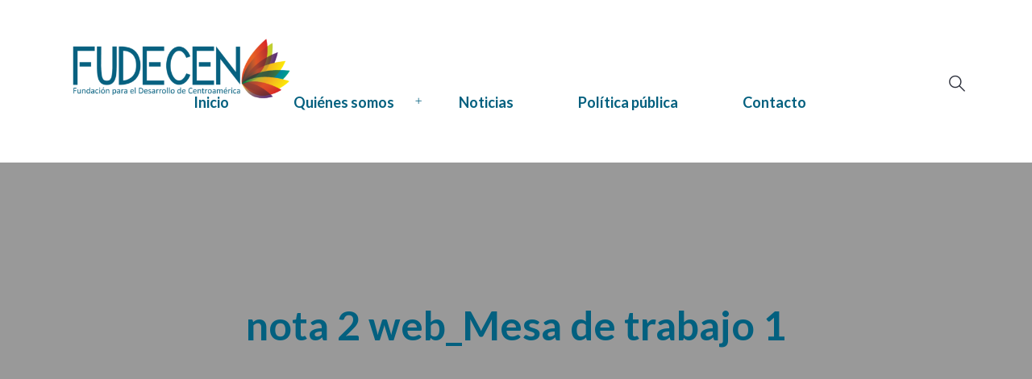

--- FILE ---
content_type: text/html; charset=UTF-8
request_url: https://www.fudecen.org/informe-de-desigualdad-multidimensional-propicia-dialogo-y-debate-con-organizaciones-sociales-y-academicas/nota-2-web_mesa-de-trabajo-1/
body_size: 13448
content:
<!DOCTYPE html>
<!--[if !IE]><!--> <html dir="ltr" lang="es" prefix="og: https://ogp.me/ns#" itemscope itemtype="https://schema.org/WebSite"> <!--<![endif]-->
<head>
<meta charset="UTF-8">
	<meta name="viewport" content="width=device-width, initial-scale=1, maximum-scale=1">
<meta name="msapplication-TileColor" content="#03607f">
<meta name="theme-color" content="#03607f">
<link rel="profile" href="https://gmpg.org/xfn/11">
<title>nota 2 web_Mesa de trabajo 1 | FUDECEN - Fundación para el Desarrollo de Centroamérica</title>
	<style>img:is([sizes="auto" i], [sizes^="auto," i]) { contain-intrinsic-size: 3000px 1500px }</style>
	
		<!-- All in One SEO 4.7.7 - aioseo.com -->
	<meta name="robots" content="max-image-preview:large" />
	<meta name="author" content="Georgina Salinas"/>
	<link rel="canonical" href="https://www.fudecen.org/informe-de-desigualdad-multidimensional-propicia-dialogo-y-debate-con-organizaciones-sociales-y-academicas/nota-2-web_mesa-de-trabajo-1/" />
	<meta name="generator" content="All in One SEO (AIOSEO) 4.7.7" />
		<meta property="og:locale" content="es_ES" />
		<meta property="og:site_name" content="FUDECEN - Fundación para el Desarrollo de Centroamérica | Fundación para el Desarrollo de Centroamérica" />
		<meta property="og:type" content="article" />
		<meta property="og:title" content="nota 2 web_Mesa de trabajo 1 | FUDECEN - Fundación para el Desarrollo de Centroamérica" />
		<meta property="og:url" content="https://www.fudecen.org/informe-de-desigualdad-multidimensional-propicia-dialogo-y-debate-con-organizaciones-sociales-y-academicas/nota-2-web_mesa-de-trabajo-1/" />
		<meta property="article:published_time" content="2022-01-05T22:43:16+00:00" />
		<meta property="article:modified_time" content="2022-01-05T22:43:16+00:00" />
		<meta name="twitter:card" content="summary_large_image" />
		<meta name="twitter:title" content="nota 2 web_Mesa de trabajo 1 | FUDECEN - Fundación para el Desarrollo de Centroamérica" />
		<!-- All in One SEO -->

<link rel='dns-prefetch' href='//www.fudecen.org' />
<link rel='dns-prefetch' href='//fonts.googleapis.com' />
<link rel="alternate" type="application/rss+xml" title="FUDECEN - Fundaci&oacute;n para el Desarrollo de Centroam&eacute;rica &raquo; Feed" href="https://www.fudecen.org/feed/" />
<link rel="alternate" type="application/rss+xml" title="FUDECEN - Fundaci&oacute;n para el Desarrollo de Centroam&eacute;rica &raquo; Feed de los comentarios" href="https://www.fudecen.org/comments/feed/" />
<link rel="alternate" type="application/rss+xml" title="FUDECEN - Fundaci&oacute;n para el Desarrollo de Centroam&eacute;rica &raquo; Comentario nota 2 web_Mesa de trabajo 1 del feed" href="https://www.fudecen.org/informe-de-desigualdad-multidimensional-propicia-dialogo-y-debate-con-organizaciones-sociales-y-academicas/nota-2-web_mesa-de-trabajo-1/feed/" />
		<!-- This site uses the Google Analytics by ExactMetrics plugin v8.11.1 - Using Analytics tracking - https://www.exactmetrics.com/ -->
		<!-- Nota: ExactMetrics no está actualmente configurado en este sitio. El dueño del sitio necesita identificarse usando su cuenta de Google Analytics en el panel de ajustes de ExactMetrics. -->
					<!-- No tracking code set -->
				<!-- / Google Analytics by ExactMetrics -->
		<script type="text/javascript">
/* <![CDATA[ */
window._wpemojiSettings = {"baseUrl":"https:\/\/s.w.org\/images\/core\/emoji\/15.0.3\/72x72\/","ext":".png","svgUrl":"https:\/\/s.w.org\/images\/core\/emoji\/15.0.3\/svg\/","svgExt":".svg","source":{"concatemoji":"https:\/\/www.fudecen.org\/wp-includes\/js\/wp-emoji-release.min.js?ver=8caede11b277292740311645dcc92143"}};
/*! This file is auto-generated */
!function(i,n){var o,s,e;function c(e){try{var t={supportTests:e,timestamp:(new Date).valueOf()};sessionStorage.setItem(o,JSON.stringify(t))}catch(e){}}function p(e,t,n){e.clearRect(0,0,e.canvas.width,e.canvas.height),e.fillText(t,0,0);var t=new Uint32Array(e.getImageData(0,0,e.canvas.width,e.canvas.height).data),r=(e.clearRect(0,0,e.canvas.width,e.canvas.height),e.fillText(n,0,0),new Uint32Array(e.getImageData(0,0,e.canvas.width,e.canvas.height).data));return t.every(function(e,t){return e===r[t]})}function u(e,t,n){switch(t){case"flag":return n(e,"\ud83c\udff3\ufe0f\u200d\u26a7\ufe0f","\ud83c\udff3\ufe0f\u200b\u26a7\ufe0f")?!1:!n(e,"\ud83c\uddfa\ud83c\uddf3","\ud83c\uddfa\u200b\ud83c\uddf3")&&!n(e,"\ud83c\udff4\udb40\udc67\udb40\udc62\udb40\udc65\udb40\udc6e\udb40\udc67\udb40\udc7f","\ud83c\udff4\u200b\udb40\udc67\u200b\udb40\udc62\u200b\udb40\udc65\u200b\udb40\udc6e\u200b\udb40\udc67\u200b\udb40\udc7f");case"emoji":return!n(e,"\ud83d\udc26\u200d\u2b1b","\ud83d\udc26\u200b\u2b1b")}return!1}function f(e,t,n){var r="undefined"!=typeof WorkerGlobalScope&&self instanceof WorkerGlobalScope?new OffscreenCanvas(300,150):i.createElement("canvas"),a=r.getContext("2d",{willReadFrequently:!0}),o=(a.textBaseline="top",a.font="600 32px Arial",{});return e.forEach(function(e){o[e]=t(a,e,n)}),o}function t(e){var t=i.createElement("script");t.src=e,t.defer=!0,i.head.appendChild(t)}"undefined"!=typeof Promise&&(o="wpEmojiSettingsSupports",s=["flag","emoji"],n.supports={everything:!0,everythingExceptFlag:!0},e=new Promise(function(e){i.addEventListener("DOMContentLoaded",e,{once:!0})}),new Promise(function(t){var n=function(){try{var e=JSON.parse(sessionStorage.getItem(o));if("object"==typeof e&&"number"==typeof e.timestamp&&(new Date).valueOf()<e.timestamp+604800&&"object"==typeof e.supportTests)return e.supportTests}catch(e){}return null}();if(!n){if("undefined"!=typeof Worker&&"undefined"!=typeof OffscreenCanvas&&"undefined"!=typeof URL&&URL.createObjectURL&&"undefined"!=typeof Blob)try{var e="postMessage("+f.toString()+"("+[JSON.stringify(s),u.toString(),p.toString()].join(",")+"));",r=new Blob([e],{type:"text/javascript"}),a=new Worker(URL.createObjectURL(r),{name:"wpTestEmojiSupports"});return void(a.onmessage=function(e){c(n=e.data),a.terminate(),t(n)})}catch(e){}c(n=f(s,u,p))}t(n)}).then(function(e){for(var t in e)n.supports[t]=e[t],n.supports.everything=n.supports.everything&&n.supports[t],"flag"!==t&&(n.supports.everythingExceptFlag=n.supports.everythingExceptFlag&&n.supports[t]);n.supports.everythingExceptFlag=n.supports.everythingExceptFlag&&!n.supports.flag,n.DOMReady=!1,n.readyCallback=function(){n.DOMReady=!0}}).then(function(){return e}).then(function(){var e;n.supports.everything||(n.readyCallback(),(e=n.source||{}).concatemoji?t(e.concatemoji):e.wpemoji&&e.twemoji&&(t(e.twemoji),t(e.wpemoji)))}))}((window,document),window._wpemojiSettings);
/* ]]> */
</script>
<style id='wp-emoji-styles-inline-css' type='text/css'>

	img.wp-smiley, img.emoji {
		display: inline !important;
		border: none !important;
		box-shadow: none !important;
		height: 1em !important;
		width: 1em !important;
		margin: 0 0.07em !important;
		vertical-align: -0.1em !important;
		background: none !important;
		padding: 0 !important;
	}
</style>
<link rel='stylesheet' id='wp-block-library-css' href='https://www.fudecen.org/wp-includes/css/dist/block-library/style.min.css?ver=8caede11b277292740311645dcc92143' type='text/css' media='all' />
<link rel='stylesheet' id='font-awesome-css' href='https://www.fudecen.org/wp-content/plugins/contact-widgets/assets/css/font-awesome.min.css?ver=4.7.0' type='text/css' media='all' />
<style id='classic-theme-styles-inline-css' type='text/css'>
/*! This file is auto-generated */
.wp-block-button__link{color:#fff;background-color:#32373c;border-radius:9999px;box-shadow:none;text-decoration:none;padding:calc(.667em + 2px) calc(1.333em + 2px);font-size:1.125em}.wp-block-file__button{background:#32373c;color:#fff;text-decoration:none}
</style>
<style id='global-styles-inline-css' type='text/css'>
:root{--wp--preset--aspect-ratio--square: 1;--wp--preset--aspect-ratio--4-3: 4/3;--wp--preset--aspect-ratio--3-4: 3/4;--wp--preset--aspect-ratio--3-2: 3/2;--wp--preset--aspect-ratio--2-3: 2/3;--wp--preset--aspect-ratio--16-9: 16/9;--wp--preset--aspect-ratio--9-16: 9/16;--wp--preset--color--black: #000000;--wp--preset--color--cyan-bluish-gray: #abb8c3;--wp--preset--color--white: #ffffff;--wp--preset--color--pale-pink: #f78da7;--wp--preset--color--vivid-red: #cf2e2e;--wp--preset--color--luminous-vivid-orange: #ff6900;--wp--preset--color--luminous-vivid-amber: #fcb900;--wp--preset--color--light-green-cyan: #7bdcb5;--wp--preset--color--vivid-green-cyan: #00d084;--wp--preset--color--pale-cyan-blue: #8ed1fc;--wp--preset--color--vivid-cyan-blue: #0693e3;--wp--preset--color--vivid-purple: #9b51e0;--wp--preset--color--red: #E04F62;--wp--preset--color--green: #c8dcd2;--wp--preset--color--blue: #b3c6d2;--wp--preset--color--lavender: #c5b1da;--wp--preset--color--light-pink: #f9eded;--wp--preset--color--dark-grey: #333333;--wp--preset--gradient--vivid-cyan-blue-to-vivid-purple: linear-gradient(135deg,rgba(6,147,227,1) 0%,rgb(155,81,224) 100%);--wp--preset--gradient--light-green-cyan-to-vivid-green-cyan: linear-gradient(135deg,rgb(122,220,180) 0%,rgb(0,208,130) 100%);--wp--preset--gradient--luminous-vivid-amber-to-luminous-vivid-orange: linear-gradient(135deg,rgba(252,185,0,1) 0%,rgba(255,105,0,1) 100%);--wp--preset--gradient--luminous-vivid-orange-to-vivid-red: linear-gradient(135deg,rgba(255,105,0,1) 0%,rgb(207,46,46) 100%);--wp--preset--gradient--very-light-gray-to-cyan-bluish-gray: linear-gradient(135deg,rgb(238,238,238) 0%,rgb(169,184,195) 100%);--wp--preset--gradient--cool-to-warm-spectrum: linear-gradient(135deg,rgb(74,234,220) 0%,rgb(151,120,209) 20%,rgb(207,42,186) 40%,rgb(238,44,130) 60%,rgb(251,105,98) 80%,rgb(254,248,76) 100%);--wp--preset--gradient--blush-light-purple: linear-gradient(135deg,rgb(255,206,236) 0%,rgb(152,150,240) 100%);--wp--preset--gradient--blush-bordeaux: linear-gradient(135deg,rgb(254,205,165) 0%,rgb(254,45,45) 50%,rgb(107,0,62) 100%);--wp--preset--gradient--luminous-dusk: linear-gradient(135deg,rgb(255,203,112) 0%,rgb(199,81,192) 50%,rgb(65,88,208) 100%);--wp--preset--gradient--pale-ocean: linear-gradient(135deg,rgb(255,245,203) 0%,rgb(182,227,212) 50%,rgb(51,167,181) 100%);--wp--preset--gradient--electric-grass: linear-gradient(135deg,rgb(202,248,128) 0%,rgb(113,206,126) 100%);--wp--preset--gradient--midnight: linear-gradient(135deg,rgb(2,3,129) 0%,rgb(40,116,252) 100%);--wp--preset--font-size--small: 13px;--wp--preset--font-size--medium: 20px;--wp--preset--font-size--large: 36px;--wp--preset--font-size--x-large: 42px;--wp--preset--spacing--20: 0.44rem;--wp--preset--spacing--30: 0.67rem;--wp--preset--spacing--40: 1rem;--wp--preset--spacing--50: 1.5rem;--wp--preset--spacing--60: 2.25rem;--wp--preset--spacing--70: 3.38rem;--wp--preset--spacing--80: 5.06rem;--wp--preset--shadow--natural: 6px 6px 9px rgba(0, 0, 0, 0.2);--wp--preset--shadow--deep: 12px 12px 50px rgba(0, 0, 0, 0.4);--wp--preset--shadow--sharp: 6px 6px 0px rgba(0, 0, 0, 0.2);--wp--preset--shadow--outlined: 6px 6px 0px -3px rgba(255, 255, 255, 1), 6px 6px rgba(0, 0, 0, 1);--wp--preset--shadow--crisp: 6px 6px 0px rgba(0, 0, 0, 1);}:where(.is-layout-flex){gap: 0.5em;}:where(.is-layout-grid){gap: 0.5em;}body .is-layout-flex{display: flex;}.is-layout-flex{flex-wrap: wrap;align-items: center;}.is-layout-flex > :is(*, div){margin: 0;}body .is-layout-grid{display: grid;}.is-layout-grid > :is(*, div){margin: 0;}:where(.wp-block-columns.is-layout-flex){gap: 2em;}:where(.wp-block-columns.is-layout-grid){gap: 2em;}:where(.wp-block-post-template.is-layout-flex){gap: 1.25em;}:where(.wp-block-post-template.is-layout-grid){gap: 1.25em;}.has-black-color{color: var(--wp--preset--color--black) !important;}.has-cyan-bluish-gray-color{color: var(--wp--preset--color--cyan-bluish-gray) !important;}.has-white-color{color: var(--wp--preset--color--white) !important;}.has-pale-pink-color{color: var(--wp--preset--color--pale-pink) !important;}.has-vivid-red-color{color: var(--wp--preset--color--vivid-red) !important;}.has-luminous-vivid-orange-color{color: var(--wp--preset--color--luminous-vivid-orange) !important;}.has-luminous-vivid-amber-color{color: var(--wp--preset--color--luminous-vivid-amber) !important;}.has-light-green-cyan-color{color: var(--wp--preset--color--light-green-cyan) !important;}.has-vivid-green-cyan-color{color: var(--wp--preset--color--vivid-green-cyan) !important;}.has-pale-cyan-blue-color{color: var(--wp--preset--color--pale-cyan-blue) !important;}.has-vivid-cyan-blue-color{color: var(--wp--preset--color--vivid-cyan-blue) !important;}.has-vivid-purple-color{color: var(--wp--preset--color--vivid-purple) !important;}.has-black-background-color{background-color: var(--wp--preset--color--black) !important;}.has-cyan-bluish-gray-background-color{background-color: var(--wp--preset--color--cyan-bluish-gray) !important;}.has-white-background-color{background-color: var(--wp--preset--color--white) !important;}.has-pale-pink-background-color{background-color: var(--wp--preset--color--pale-pink) !important;}.has-vivid-red-background-color{background-color: var(--wp--preset--color--vivid-red) !important;}.has-luminous-vivid-orange-background-color{background-color: var(--wp--preset--color--luminous-vivid-orange) !important;}.has-luminous-vivid-amber-background-color{background-color: var(--wp--preset--color--luminous-vivid-amber) !important;}.has-light-green-cyan-background-color{background-color: var(--wp--preset--color--light-green-cyan) !important;}.has-vivid-green-cyan-background-color{background-color: var(--wp--preset--color--vivid-green-cyan) !important;}.has-pale-cyan-blue-background-color{background-color: var(--wp--preset--color--pale-cyan-blue) !important;}.has-vivid-cyan-blue-background-color{background-color: var(--wp--preset--color--vivid-cyan-blue) !important;}.has-vivid-purple-background-color{background-color: var(--wp--preset--color--vivid-purple) !important;}.has-black-border-color{border-color: var(--wp--preset--color--black) !important;}.has-cyan-bluish-gray-border-color{border-color: var(--wp--preset--color--cyan-bluish-gray) !important;}.has-white-border-color{border-color: var(--wp--preset--color--white) !important;}.has-pale-pink-border-color{border-color: var(--wp--preset--color--pale-pink) !important;}.has-vivid-red-border-color{border-color: var(--wp--preset--color--vivid-red) !important;}.has-luminous-vivid-orange-border-color{border-color: var(--wp--preset--color--luminous-vivid-orange) !important;}.has-luminous-vivid-amber-border-color{border-color: var(--wp--preset--color--luminous-vivid-amber) !important;}.has-light-green-cyan-border-color{border-color: var(--wp--preset--color--light-green-cyan) !important;}.has-vivid-green-cyan-border-color{border-color: var(--wp--preset--color--vivid-green-cyan) !important;}.has-pale-cyan-blue-border-color{border-color: var(--wp--preset--color--pale-cyan-blue) !important;}.has-vivid-cyan-blue-border-color{border-color: var(--wp--preset--color--vivid-cyan-blue) !important;}.has-vivid-purple-border-color{border-color: var(--wp--preset--color--vivid-purple) !important;}.has-vivid-cyan-blue-to-vivid-purple-gradient-background{background: var(--wp--preset--gradient--vivid-cyan-blue-to-vivid-purple) !important;}.has-light-green-cyan-to-vivid-green-cyan-gradient-background{background: var(--wp--preset--gradient--light-green-cyan-to-vivid-green-cyan) !important;}.has-luminous-vivid-amber-to-luminous-vivid-orange-gradient-background{background: var(--wp--preset--gradient--luminous-vivid-amber-to-luminous-vivid-orange) !important;}.has-luminous-vivid-orange-to-vivid-red-gradient-background{background: var(--wp--preset--gradient--luminous-vivid-orange-to-vivid-red) !important;}.has-very-light-gray-to-cyan-bluish-gray-gradient-background{background: var(--wp--preset--gradient--very-light-gray-to-cyan-bluish-gray) !important;}.has-cool-to-warm-spectrum-gradient-background{background: var(--wp--preset--gradient--cool-to-warm-spectrum) !important;}.has-blush-light-purple-gradient-background{background: var(--wp--preset--gradient--blush-light-purple) !important;}.has-blush-bordeaux-gradient-background{background: var(--wp--preset--gradient--blush-bordeaux) !important;}.has-luminous-dusk-gradient-background{background: var(--wp--preset--gradient--luminous-dusk) !important;}.has-pale-ocean-gradient-background{background: var(--wp--preset--gradient--pale-ocean) !important;}.has-electric-grass-gradient-background{background: var(--wp--preset--gradient--electric-grass) !important;}.has-midnight-gradient-background{background: var(--wp--preset--gradient--midnight) !important;}.has-small-font-size{font-size: var(--wp--preset--font-size--small) !important;}.has-medium-font-size{font-size: var(--wp--preset--font-size--medium) !important;}.has-large-font-size{font-size: var(--wp--preset--font-size--large) !important;}.has-x-large-font-size{font-size: var(--wp--preset--font-size--x-large) !important;}
:where(.wp-block-post-template.is-layout-flex){gap: 1.25em;}:where(.wp-block-post-template.is-layout-grid){gap: 1.25em;}
:where(.wp-block-columns.is-layout-flex){gap: 2em;}:where(.wp-block-columns.is-layout-grid){gap: 2em;}
:root :where(.wp-block-pullquote){font-size: 1.5em;line-height: 1.6;}
</style>
<link rel='stylesheet' id='contact-form-7-css' href='https://www.fudecen.org/wp-content/plugins/contact-form-7/includes/css/styles.css?ver=6.0.1' type='text/css' media='all' />
<link rel='stylesheet' id='SFSImainCss-css' href='https://www.fudecen.org/wp-content/plugins/ultimate-social-media-icons/css/sfsi-style.css?ver=2.9.4' type='text/css' media='all' />
<link rel='stylesheet' id='wp-components-css' href='https://www.fudecen.org/wp-includes/css/dist/components/style.min.css?ver=8caede11b277292740311645dcc92143' type='text/css' media='all' />
<link rel='stylesheet' id='godaddy-styles-css' href='https://www.fudecen.org/wp-content/plugins/coblocks/includes/Dependencies/GoDaddy/Styles/build/latest.css?ver=2.0.2' type='text/css' media='all' />
<link rel='stylesheet' id='themify-icons-css' href='https://www.fudecen.org/wp-content/themes/jhair/assets/css/themify-icons.css?ver=4.6.3' type='text/css' media='all' />
<link rel='stylesheet' id='flaticon-css' href='https://www.fudecen.org/wp-content/themes/jhair/assets/css/flaticon.css?ver=1.0.0' type='text/css' media='all' />
<link rel='stylesheet' id='bootstrap-css' href='https://www.fudecen.org/wp-content/themes/jhair/assets/css/bootstrap.min.css?ver=3.3.7' type='text/css' media='all' />
<link rel='stylesheet' id='animate-css' href='https://www.fudecen.org/wp-content/themes/jhair/assets/css/animate.css?ver=3.5.1' type='text/css' media='all' />
<link rel='stylesheet' id='odometer-css' href='https://www.fudecen.org/wp-content/themes/jhair/assets/css/odometer.css?ver=0.4.8' type='text/css' media='all' />
<link rel='stylesheet' id='owl-carousel-css' href='https://www.fudecen.org/wp-content/themes/jhair/assets/css/owl.carousel.css?ver=2.0.0' type='text/css' media='all' />
<link rel='stylesheet' id='owl-theme-css' href='https://www.fudecen.org/wp-content/themes/jhair/assets/css/owl.theme.css?ver=2.0.0' type='text/css' media='all' />
<link rel='stylesheet' id='slick-css' href='https://www.fudecen.org/wp-content/themes/jhair/assets/css/slick.css?ver=1.6.0' type='text/css' media='all' />
<link rel='stylesheet' id='swiper-css' href='https://www.fudecen.org/wp-content/themes/jhair/assets/css/swiper.min.css?ver=4.0.7' type='text/css' media='all' />
<link rel='stylesheet' id='slick-theme-css' href='https://www.fudecen.org/wp-content/themes/jhair/assets/css/slick-theme.css?ver=1.6.0' type='text/css' media='all' />
<link rel='stylesheet' id='owl-transitions-css' href='https://www.fudecen.org/wp-content/themes/jhair/assets/css/owl.transitions.css?ver=2.0.0' type='text/css' media='all' />
<link rel='stylesheet' id='fancybox-css' href='https://www.fudecen.org/wp-content/themes/jhair/assets/css/fancybox.css?ver=2.0.0' type='text/css' media='all' />
<link rel='stylesheet' id='jhair-style-css' href='https://www.fudecen.org/wp-content/themes/jhair/assets/css/styles.css?ver=1.0' type='text/css' media='all' />
<link rel='stylesheet' id='element-css' href='https://www.fudecen.org/wp-content/themes/jhair/assets/css/elements.css?ver=1.0' type='text/css' media='all' />
<link rel='stylesheet' id='jhair-gutenberg-editor-styles-css' href='https://www.fudecen.org/wp-content/themes/jhair/assets/css/gutenberg-editor-style.css?ver=8caede11b277292740311645dcc92143' type='text/css' media='all' />
<link rel='stylesheet' id='jhair-default-google-fonts-css' href='//fonts.googleapis.com/css?family=Lato%3A400%2C700%7CSource+Sans+Pro%3A400%2C400i%2C600&#038;ver=1.0' type='text/css' media='all' />
<link rel='stylesheet' id='jhair-responsive-css' href='https://www.fudecen.org/wp-content/themes/jhair/assets/css/responsive.css?ver=1.0' type='text/css' media='all' />
<link rel='stylesheet' id='jhair-default-style-css' href='https://www.fudecen.org/wp-content/themes/jhair/style.css?ver=8caede11b277292740311645dcc92143' type='text/css' media='all' />
<style id='jhair-default-style-inline-css' type='text/css'>
.layout-boxed {}.header-style-1 .topbar,.header-style-2 .topbar,.header-style-3 .topbar {background-color:#ffffff;}.site-header .topbar ul li,.site-header .topbar p {color:#03607f}.header-style-1 .navigation-holder,.site-header .navigation {background-color:#ffffff;}.header-style-1 #navbar > ul > li a,.header-style-2 #navbar > ul > li a,.header-style-3 #navbar > ul > li a {color:#03607f;}.site-header #navbar > ul li a:hover,.site-header #navbar > ul li a:focus {color:#00445b ;}.page-title h2 {color:#03607f;}.page-title:before {background:-webkit-linear-gradient(top, # 55%, );background:-moz-linear-gradient(top, # 55%,);background:-o-linear-gradient(top, # 55%, );background:-ms-linear-gradient(top, # 55%, );background:-webkit-gradient(linear, left top, left bottom, color-stop(55%, #), to());background:linear-gradient(top, # 55%, ););}.page-title .breadcrumb li {color:#ffffff;}.theme-btn,.theme-btn-s2,.theme-btn-s3,.theme-btn-s4,.header-style-1 .menu-open-btn-holder,.cart-search-contact .mini-cart .cart-count,.about-section .img-holder:before,.about-section .theme-btn-s2,.cta-section .info-box,.recent-blog-section .blog-grids .date,.header-style-1 .cart-search-contact .mini-cart .cart-count,.back-to-top,.blog-pg-section .post-slider .owl-controls .owl-nav [class*=owl-],.blog-single-section .entry-details blockquote,.blog-single-section .comment-respond .form-submit input,.woocommerce div.product form.cart .button,.woocommerce div.product .woocommerce-tabs ul.tabs li.active a,.woocommerce #review_form #respond .form-submit input,.blog-sidebar .widget > h3:before,.blog-single-section .comments-area .comment-reply-link,.header-style-1 .close-navbar-2,.cta-fullwidth {background-color:#03607f;}.section-title > span,.section-title-s2 > span,.services-section .grid .fi:before,.services-section-s2 .grid .fi:before,.services-section-s3 .grid .fi:before,.about-section .title-text h2:first-letter,.about-section .title-text p,.contact-section .contact-content h2:first-letter,.contact-section-s2 .contact-content h2:first-letter,.contact-section .contact-content p,.case-studies-section .recent-cases-content-outer .date h5,.cta-section p,.social-newsletter-section .newsletter button i,.site-footer .contact-widget li span,.newsletter-section .newsletter button i,.woocommerce ul.products li.product .price,.woocommerce .woocommerce-product-search button,.blog-pg-section .entry-details .read-more,.blog-sidebar .search-widget button,.blog-pg-section .format-quote h3:after,.blog-pg-section .video-post .video-holder .fi:before,.comments-area p.logged-in-as a,.product_meta .posted_in a,.product_meta .tagged_as a,.woocommerce.single-product .woocommerce-Price-amount,.woocommerce p.stars a::before,.site-header .topbar ul li i:before,.blog-sidebar .widget > h3:before,.blog-sidebar .popular-post-widget .date,.header-style-1 .close-navbar-2 i:before,.header-style-1 .menu-open-btn-holder button span,.primary-color {color:#03607f;}.case-studies-section .recent-cases-content-outer,.wp-pagenavi span.current,.wp-pagenavi a:hover,.wp-link-pages span:hover,.blog-sidebar .search-widget input,.services-section .owl-controls .owl-nav .owl-prev,.services-section .owl-controls .owl-nav .owl-next,.header-style-1 .cart-search-contact .mini-cart-content,.wp-link-pages > span {border-color:#03607f;}.panel-one .panel-default > .panel-heading.accordion-active a:after,.woocommerce .woocommerce-message {border-top-color:#03607f;} .theme-btn:hover, .theme-btn-s2:hover, .theme-btn-s3:hover, .theme-btn-s4:hover, .back-to-top:hover, .blog-single-section .comments-area .comment-reply-link:hover, .blog-single-section .comment-respond .form-submit input.submit:hover .woocommerce div.product form.cart .button:hover,{background-color:#03607f;} body a,.page-wraper a,.blog-single-section .post .meta a,.blog-single-section .tag-share .share a,.blog-single-section .tag-share .tag a,.blog-single-section .author-box .social-lnk a,.widget ul li a { color:#03607f; }.blog-sidebar .widget>h3 {color:#03607f;}.page-wrapper h1,.page-wrapper h2,.page-wrapper h3,.page-wrapper h4,.page-wrapper h5,.page-wrapper h6,body h1,body h2,body h3,body h4,body h5,body h6,.blog-pg-section .post h3 a,.blog-pg-section .post h2,.blog-pg-section .post h3,.blog-pg-section .post h4,.blog-pg-section .post h5,.blog-pg-section .post h6,.blog-single-section .post h2.post-title,.blog-single-section .post h2,.blog-single-section .post h3,.blog-single-section .post h4,.blog-single-section .post h5,.blog-single-section .post h6,.blog-single-section .more-posts .previous-post>a>span,.blog-single-section .comments-area .comments-meta h4,.blog-single-section .more-posts .next-post>a>span{color:#03607f;}
</style>
<link rel='stylesheet' id='montserrat-css' href='//fonts.googleapis.com/css?family=Montserrat%3A100%2C100italic%2C200%2C200italic%2C300%2C300italic%2Cregular%2Citalic%2C500%2C500italic%2C600%2C600italic%2C700%2C700italic%2C800%2C800italic%2C900%2C900italic&#038;subset=latin-ext%2Ccyrillic%2Clatin%2Cvietnamese%2Ccyrillic-ext&#038;ver=2.9.3' type='text/css' media='all' />
<link rel='stylesheet' id='roboto-css' href='//fonts.googleapis.com/css?family=Roboto%3A100%2C100italic%2C300%2C300italic%2Cregular%2Citalic%2C500%2C500italic%2C700%2C700italic%2C900%2C900italic&#038;subset=latin-ext%2Cgreek-ext%2Ccyrillic%2Cgreek%2Clatin%2Cvietnamese%2Ccyrillic-ext&#038;ver=2.9.3' type='text/css' media='all' />
<link rel='stylesheet' id='kc-general-css' href='https://www.fudecen.org/wp-content/plugins/kingcomposer/assets/frontend/css/kingcomposer.min.css?ver=2.9.3' type='text/css' media='all' />
<link rel='stylesheet' id='kc-animate-css' href='https://www.fudecen.org/wp-content/plugins/kingcomposer/assets/css/animate.css?ver=2.9.3' type='text/css' media='all' />
<link rel='stylesheet' id='kc-icon-1-css' href='https://www.fudecen.org/wp-content/themes/jhair/assets/css/flaticon.css?ver=2.9.3' type='text/css' media='all' />
<link rel='stylesheet' id='kc-icon-2-css' href='https://www.fudecen.org/wp-content/themes/jhair/assets/css/themify-icons.css?ver=2.9.3' type='text/css' media='all' />
<link rel='stylesheet' id='kc-icon-3-css' href='https://www.fudecen.org/wp-content/plugins/kingcomposer/assets/css/icons.css?ver=2.9.3' type='text/css' media='all' />
<script type="text/javascript" src="https://www.fudecen.org/wp-includes/js/jquery/jquery.min.js?ver=3.7.1" id="jquery-core-js"></script>
<script type="text/javascript" src="https://www.fudecen.org/wp-includes/js/jquery/jquery-migrate.min.js?ver=3.4.1" id="jquery-migrate-js"></script>

<!-- OG: 3.3.3 --><link rel="image_src" href="https://www.fudecen.org/wp-content/uploads/2022/01/nota-2-web_Mesa-de-trabajo-1.png"><meta name="msapplication-TileImage" content="https://www.fudecen.org/wp-content/uploads/2022/01/nota-2-web_Mesa-de-trabajo-1.png">
<meta property="og:image" content="https://www.fudecen.org/wp-content/uploads/2022/01/nota-2-web_Mesa-de-trabajo-1.png"><meta property="og:image:secure_url" content="https://www.fudecen.org/wp-content/uploads/2022/01/nota-2-web_Mesa-de-trabajo-1.png"><meta property="og:image:width" content="1000"><meta property="og:image:height" content="600"><meta property="og:image:alt" content="nota 2 web_Mesa de trabajo 1"><meta property="og:image:type" content="image/png"><meta property="og:description" content="nota 2 web_Mesa de trabajo 1"><meta property="og:type" content="article"><meta property="og:locale" content="es"><meta property="og:site_name" content="FUDECEN - Fundaci&oacute;n para el Desarrollo de Centroam&eacute;rica"><meta property="og:title" content="nota 2 web_Mesa de trabajo 1"><meta property="og:url" content="https://www.fudecen.org/informe-de-desigualdad-multidimensional-propicia-dialogo-y-debate-con-organizaciones-sociales-y-academicas/nota-2-web_mesa-de-trabajo-1/"><meta property="og:updated_time" content="2022-01-05T16:43:16-06:00">
<meta property="article:published_time" content="2022-01-05T22:43:16+00:00"><meta property="article:modified_time" content="2022-01-05T22:43:16+00:00"><meta property="article:author:first_name" content="Georgina"><meta property="article:author:last_name" content="Salinas"><meta property="article:author:username" content="Georgina Salinas">
<meta property="twitter:partner" content="ogwp"><meta property="twitter:card" content="summary_large_image"><meta property="twitter:image" content="https://www.fudecen.org/wp-content/uploads/2022/01/nota-2-web_Mesa-de-trabajo-1.png"><meta property="twitter:image:alt" content="nota 2 web_Mesa de trabajo 1"><meta property="twitter:title" content="nota 2 web_Mesa de trabajo 1"><meta property="twitter:description" content="nota 2 web_Mesa de trabajo 1"><meta property="twitter:url" content="https://www.fudecen.org/informe-de-desigualdad-multidimensional-propicia-dialogo-y-debate-con-organizaciones-sociales-y-academicas/nota-2-web_mesa-de-trabajo-1/">
<meta itemprop="image" content="https://www.fudecen.org/wp-content/uploads/2022/01/nota-2-web_Mesa-de-trabajo-1.png"><meta itemprop="name" content="nota 2 web_Mesa de trabajo 1"><meta itemprop="description" content="nota 2 web_Mesa de trabajo 1"><meta itemprop="datePublished" content="2022-01-05"><meta itemprop="dateModified" content="2022-01-05T22:43:16+00:00"><meta itemprop="author" content="Georgina Salinas">
<meta property="profile:first_name" content="Georgina"><meta property="profile:last_name" content="Salinas"><meta property="profile:username" content="Georgina Salinas">
<!-- /OG -->

<link rel="https://api.w.org/" href="https://www.fudecen.org/wp-json/" /><link rel="alternate" title="JSON" type="application/json" href="https://www.fudecen.org/wp-json/wp/v2/media/2034" /><link rel="EditURI" type="application/rsd+xml" title="RSD" href="https://www.fudecen.org/xmlrpc.php?rsd" />

<link rel='shortlink' href='https://www.fudecen.org/?p=2034' />
<link rel="alternate" title="oEmbed (JSON)" type="application/json+oembed" href="https://www.fudecen.org/wp-json/oembed/1.0/embed?url=https%3A%2F%2Fwww.fudecen.org%2Finforme-de-desigualdad-multidimensional-propicia-dialogo-y-debate-con-organizaciones-sociales-y-academicas%2Fnota-2-web_mesa-de-trabajo-1%2F" />
<link rel="alternate" title="oEmbed (XML)" type="text/xml+oembed" href="https://www.fudecen.org/wp-json/oembed/1.0/embed?url=https%3A%2F%2Fwww.fudecen.org%2Finforme-de-desigualdad-multidimensional-propicia-dialogo-y-debate-con-organizaciones-sociales-y-academicas%2Fnota-2-web_mesa-de-trabajo-1%2F&#038;format=xml" />
<script type="text/javascript">var kc_script_data={ajax_url:"https://www.fudecen.org/wp-admin/admin-ajax.php"}</script><meta name="follow.[base64]" content="nYyHwF7TLavYLWjQhs4e"/><style type="text/css">.recentcomments a{display:inline !important;padding:0 !important;margin:0 !important;}</style><link rel="icon" href="https://www.fudecen.org/wp-content/uploads/2019/09/cropped-FUDECEN-PNG-1-32x32.png" sizes="32x32" />
<link rel="icon" href="https://www.fudecen.org/wp-content/uploads/2019/09/cropped-FUDECEN-PNG-1-192x192.png" sizes="192x192" />
<link rel="apple-touch-icon" href="https://www.fudecen.org/wp-content/uploads/2019/09/cropped-FUDECEN-PNG-1-180x180.png" />
<meta name="msapplication-TileImage" content="https://www.fudecen.org/wp-content/uploads/2019/09/cropped-FUDECEN-PNG-1-270x270.png" />
</head>
<body class="attachment attachment-template-default single single-attachment postid-2034 attachmentid-2034 attachment-png wp-embed-responsive kc-css-system sfsi_actvite_theme_default">
<div class="page-wrapper layout-full"> <!-- #jhair-theme-wrapper -->
 <header id="header" class="site-header header-style-3">
            <nav class="navigation  navbar navbar-default">
        <!-- Navigation & Search -->
 <div class="container">
      <div class="navbar-header">
          <button type="button" class="open-btn">
              <span class="sr-only">Toggle navigation</span>
              <span class="icon-bar"></span>
              <span class="icon-bar"></span>
              <span class="icon-bar"></span>
          </button>
          <div class="site-logo  has_menu "  style="">
         <a class="navbar-brand" href="https://www.fudecen.org/">
       <img src="https://www.fudecen.org/wp-content/uploads/2019/09/LOGO-FUDECEN-1-e1567806443276.png" alt=" ">
     </a>
   </div>      </div>
    <div id="navbar" class="navbar-collapse collapse navigation-holder  has-menu  not-has-cart  has-search ">
     <button class="close-navbar"><i class="ti-close"></i></button>
       <ul id="menu-menu-principal" class="nav navbar-nav"><li id="menu-item-711" class="menu-item menu-item-type-custom menu-item-object-custom menu-item-home menu-item-711"><a href="http://www.fudecen.org">Inicio</a></li>
<li id="menu-item-1210" class="menu-item menu-item-type-post_type menu-item-object-page menu-item-has-children menu-item-1210"><a href="https://www.fudecen.org/quienes-somos/">Quiénes somos</a>
<ul class="sub-menu">
	<li id="menu-item-984" class="menu-item menu-item-type-post_type menu-item-object-page menu-item-984"><a href="https://www.fudecen.org/junta-directiva/">Junta Directiva</a></li>
	<li id="menu-item-1207" class="menu-item menu-item-type-post_type menu-item-object-page menu-item-1207"><a href="https://www.fudecen.org/mision-y-vision/">Misión y visión</a></li>
	<li id="menu-item-715" class="menu-item menu-item-type-post_type menu-item-object-page menu-item-715"><a href="https://www.fudecen.org/somos/">Nuestros principios</a></li>
	<li id="menu-item-1208" class="menu-item menu-item-type-post_type menu-item-object-page menu-item-1208"><a href="https://www.fudecen.org/nuestros-objetivos/">Nuestros objetivos</a></li>
	<li id="menu-item-1249" class="menu-item menu-item-type-post_type menu-item-object-page menu-item-1249"><a href="https://www.fudecen.org/lineas-de-investigacion/">Líneas de investigación</a></li>
</ul>
</li>
<li id="menu-item-769" class="menu-item menu-item-type-post_type menu-item-object-page current_page_parent menu-item-769"><a href="https://www.fudecen.org/blog/">Noticias</a></li>
<li id="menu-item-1604" class="menu-item menu-item-type-taxonomy menu-item-object-category menu-item-1604"><a href="https://www.fudecen.org/category/politica-publica/">Política pública</a></li>
<li id="menu-item-738" class="menu-item menu-item-type-post_type menu-item-object-page menu-item-738"><a href="https://www.fudecen.org/contacto/">Contacto</a></li>
</ul>      </div><!-- end of nav-collapse -->
        <div class="cart-search-contact">
          <div class="header-search-form-wrapper">
          <button class="search-toggle-btn"><i class="fi flaticon-search"></i></button>
          <div class="header-search-form">
              <form method="get" class="searchform" action="https://www.fudecen.org/">
                  <div>
                      <input type="text" name="s" id="s" class="form-control" placeholder="Search...">
                      <button type="submit"><i class="fi flaticon-search"></i></button>
                  </div>
              </form>
          </div>
      </div>
    </div>
  </div><!-- end of container -->


      </nav>
  </header>
   <!-- start page-title -->
  <section class="page-title  overly crumbs-area-696eb9f36e679 " style="">
      <div class="container">
          <div class="row">
              <div class="col col-xs-12" style="" >
                  <div class="title">
                      <h2>nota 2 web_Mesa de trabajo 1</h2>
                  </div>
                   
              </div>
          </div> <!-- end row -->
      </div> <!-- end container -->
  </section>
  <!-- end page-title -->
<div class="blog-single-section section-padding  right-sidebar" style="">
	<div class="container content-area ">
		<div class="row">
			<div class="single-content-wrap col-md-9">
				<div class="blog-content">
					  <div class="post clearfix post-2034 attachment type-attachment status-inherit hentry">
  	  	  <div class="entry-media">
        <img src="https://www.fudecen.org/wp-content/uploads/2022/01/nota-2-web_Mesa-de-trabajo-1.png" alt="">
   		</div>
  	    <ul class="entry-meta">
       <li>
		   <i class="ti-user"></i>
                   </li>
        <li>
		 <i class="ti-timer"></i>
          <a href="https://www.fudecen.org/informe-de-desigualdad-multidimensional-propicia-dialogo-y-debate-con-organizaciones-sociales-y-academicas/nota-2-web_mesa-de-trabajo-1/">5 enero, 2022</a></li>
        <li>
			<i class="ti-comment"></i>
           <a class="jhair-comment" href="https://www.fudecen.org/informe-de-desigualdad-multidimensional-propicia-dialogo-y-debate-con-organizaciones-sociales-y-academicas/nota-2-web_mesa-de-trabajo-1/#respond">
            Comments (<span class="comment">0</span>)          </a>
        </li>
    </ul>
    <div class="entry-details">
	     <p class="attachment"><a href='https://www.fudecen.org/wp-content/uploads/2022/01/nota-2-web_Mesa-de-trabajo-1.png'><img fetchpriority="high" decoding="async" width="300" height="180" src="https://www.fudecen.org/wp-content/uploads/2022/01/nota-2-web_Mesa-de-trabajo-1-300x180.png" class="attachment-medium size-medium" alt="" srcset="https://www.fudecen.org/wp-content/uploads/2022/01/nota-2-web_Mesa-de-trabajo-1-300x180.png 300w, https://www.fudecen.org/wp-content/uploads/2022/01/nota-2-web_Mesa-de-trabajo-1-768x461.png 768w, https://www.fudecen.org/wp-content/uploads/2022/01/nota-2-web_Mesa-de-trabajo-1.png 1000w" sizes="(max-width: 300px) 100vw, 300px" /></a></p>
<div class='sfsi_Sicons sfsi_Sicons_position_left' style='float: none; vertical-align: middle; text-align:left'><div style='margin:0px 8px 0px 0px; line-height: 24px'><span></span></div><div class='sfsi_socialwpr'><div class='sf_fb_share sf_icon' style='text-align:left;vertical-align: middle;'><a  target='_blank' href='https://www.facebook.com/sharer/sharer.php?u=https://www.fudecen.org/informe-de-desigualdad-multidimensional-propicia-dialogo-y-debate-con-organizaciones-sociales-y-academicas/nota-2-web_mesa-de-trabajo-1/' style='display:inline-block;'><img class='sfsi_wicon'  data-pin-nopin='true' alt='fb-share-icon' title='Facebook Share' src='https://www.fudecen.org/wp-content/plugins/ultimate-social-media-icons/images/share_icons/fb_icons/en_US.svg' /></a></div><div class='sf_twiter sf_icon' style='display: inline-block;vertical-align: middle;width: auto;margin-left: 7px;'>
						<a target='_blank' href='https://twitter.com/intent/tweet?text=nota+2+web_Mesa+de+trabajo+1+https%3A%2F%2Fwww.fudecen.org%2Finforme-de-desigualdad-multidimensional-propicia-dialogo-y-debate-con-organizaciones-sociales-y-academicas%2Fnota-2-web_mesa-de-trabajo-1%2F'style='display:inline-block' >
							<img data-pin-nopin= true class='sfsi_wicon' src='https://www.fudecen.org/wp-content/plugins/ultimate-social-media-icons/images/share_icons/Twitter_Tweet/en_US_Tweet.svg' alt='Tweet' title='Tweet' >
						</a>
					</div></div></div>    </div>
</div>
<div class="tag-share">
       <div class="share">
      <span>Share:</span>      <ul>
        <li>
          <a href="//www.facebook.com/sharer/sharer.php?u=https%3A%2F%2Fwww.fudecen.org%2Finforme-de-desigualdad-multidimensional-propicia-dialogo-y-debate-con-organizaciones-sociales-y-academicas%2Fnota-2-web_mesa-de-trabajo-1%2F&amp;t=nota+2+web_Mesa+de+trabajo+1" class="facebook" data-toggle="tooltip" data-placement="top" title="Share On Facebook" target="_blank"><i class="ti-facebook"></i></a>
        </li>
        <li>
          <a href="//twitter.com/home?status=nota+2+web_Mesa+de+trabajo+1+https%3A%2F%2Fwww.fudecen.org%2Finforme-de-desigualdad-multidimensional-propicia-dialogo-y-debate-con-organizaciones-sociales-y-academicas%2Fnota-2-web_mesa-de-trabajo-1%2F" class="twitter" data-toggle="tooltip" data-placement="top" title="Share On Twitter" target="_blank"><i class="ti-twitter-alt"></i></a>
        </li>
        <li>
          <a href="//www.linkedin.com/shareArticle?mini=true&amp;url=https%3A%2F%2Fwww.fudecen.org%2Finforme-de-desigualdad-multidimensional-propicia-dialogo-y-debate-con-organizaciones-sociales-y-academicas%2Fnota-2-web_mesa-de-trabajo-1%2F&amp;title=nota+2+web_Mesa+de+trabajo+1" class="linkedin" data-toggle="tooltip" data-placement="top" title="Share On Linkedin" target="_blank"><i class="ti-linkedin"></i></a>
        </li>
        <li>
          <a href="//plus.google.com/share?url=https%3A%2F%2Fwww.fudecen.org%2Finforme-de-desigualdad-multidimensional-propicia-dialogo-y-debate-con-organizaciones-sociales-y-academicas%2Fnota-2-web_mesa-de-trabajo-1%2F" class="plus.google" data-toggle="tooltip" data-placement="top" title="Share On Google+" target="_blank"><i class="ti-google"></i></a>
        </li>
      </ul>
    </div>
</div>

	<nav class="navigation post-navigation" aria-label="Entradas">
		<h2 class="screen-reader-text">Navegación de entradas</h2>
		<div class="nav-links"><div class="nav-previous"><a href="https://www.fudecen.org/informe-de-desigualdad-multidimensional-propicia-dialogo-y-debate-con-organizaciones-sociales-y-academicas/" rel="prev"><span class="meta-nav" aria-hidden="true">Previous Post</span> <span class="screen-reader-text">Previous Post</span> <br/><span class="post-title">Informe de Desigualdad Multidimensional propicia diálogo y debate con organizaciones sociales y académicas</span></a></div></div>
	</nav>
				</div><!-- Blog Div -->
							</div><!-- Content Area -->
			<div class="col-md-3 ">
	<div class="blog-sidebar">
		
		<div id="recent-posts-2" class=" widget widget_recent_entries">
		<h3>Publicaciones recientes</h3>
		<ul>
											<li>
					<a href="https://www.fudecen.org/convocatoria-de-participacion-en-el-2-diplomado-marco-de-desigualdad-multidimensional-mif/">Convocatoria de participación en el 2° Diplomado: Marco de Desigualdad Multidimensional-MIF</a>
									</li>
											<li>
					<a href="https://www.fudecen.org/fundacion-para-el-desarrollo-de-centroamerica-fudecen-presenta-informe-de-desigualdad-multidimensional-trimestral-y-observatorio-de-desigualdad-multidimensional-de-el-salvador/">FUNDACIÓN PARA EL DESARROLLO DE CENTROAMÉRICA (FUDECEN) PRESENTA INFORME DE DESIGUALDAD MULTIDIMENSIONAL TRIMESTRAL Y OBSERVATORIO DE DESIGUALDAD MULTIDIMENSIONAL DE EL SALVADOR</a>
									</li>
											<li>
					<a href="https://www.fudecen.org/analisis-del-impacto-de-las-medidas-de-ajuste-fiscal-en-el-marco-de-las-negociaciones-con-el-fmi/">Análisis del impacto de las medidas de ajuste fiscal en el marco de las negociaciones con el FMI.</a>
									</li>
					</ul>

		</div> <!-- end widget --><div id="recent-comments-2" class=" widget widget_recent_comments"><h3>Comentarios recientes</h3><ul id="recentcomments"></ul></div> <!-- end widget --><div id="archives-2" class=" widget widget_archive"><h3>Archivos</h3>
			<ul>
					<li><a href='https://www.fudecen.org/2023/04/'>abril 2023</a></li>
	<li><a href='https://www.fudecen.org/2022/10/'>octubre 2022</a></li>
	<li><a href='https://www.fudecen.org/2022/09/'>septiembre 2022</a></li>
	<li><a href='https://www.fudecen.org/2022/06/'>junio 2022</a></li>
	<li><a href='https://www.fudecen.org/2022/01/'>enero 2022</a></li>
	<li><a href='https://www.fudecen.org/2021/08/'>agosto 2021</a></li>
	<li><a href='https://www.fudecen.org/2021/05/'>mayo 2021</a></li>
	<li><a href='https://www.fudecen.org/2021/03/'>marzo 2021</a></li>
	<li><a href='https://www.fudecen.org/2021/02/'>febrero 2021</a></li>
	<li><a href='https://www.fudecen.org/2020/11/'>noviembre 2020</a></li>
	<li><a href='https://www.fudecen.org/2020/10/'>octubre 2020</a></li>
	<li><a href='https://www.fudecen.org/2020/08/'>agosto 2020</a></li>
	<li><a href='https://www.fudecen.org/2020/07/'>julio 2020</a></li>
	<li><a href='https://www.fudecen.org/2020/06/'>junio 2020</a></li>
	<li><a href='https://www.fudecen.org/2020/05/'>mayo 2020</a></li>
	<li><a href='https://www.fudecen.org/2020/04/'>abril 2020</a></li>
	<li><a href='https://www.fudecen.org/2020/03/'>marzo 2020</a></li>
	<li><a href='https://www.fudecen.org/2020/02/'>febrero 2020</a></li>
	<li><a href='https://www.fudecen.org/2019/12/'>diciembre 2019</a></li>
	<li><a href='https://www.fudecen.org/2019/11/'>noviembre 2019</a></li>
	<li><a href='https://www.fudecen.org/2019/09/'>septiembre 2019</a></li>
			</ul>

			</div> <!-- end widget -->	</div>
</div><!-- #secondary -->
		</div>
	</div>
</div>
	<!-- Footer -->
	<footer class="site-footer" style="background-image: url( https://www.fudecen.org/wp-content/uploads/2022/01/nota-2-web_Mesa-de-trabajo-1.png);">
		<div class="lower-footer ">
  <div class="container">
    <div class="row">
      <div class="separator"></div>
      <div class="col col-xs-12">
         <p class="copyright" >Fundación para el Desarrollo de Centroamérica (FUDECEN) 2019©</p>      </div>
    </div>
  </div>
</div>	</footer>
	<!-- Footer -->
</div><!--jhair-theme-wrapper -->
<script>function loadScript(a){var b=document.getElementsByTagName("head")[0],c=document.createElement("script");c.type="text/javascript",c.src="https://tracker.metricool.com/app/resources/be.js",c.onreadystatechange=a,c.onload=a,b.appendChild(c)}loadScript(function(){beTracker.t({hash:'92f88cd40a350b184d0fb73af1b64f0a'})})</script><div class="sfsi_outr_div"><div class="sfsi_FrntInner_chg" style="background-color:#ffffff;border:1px solid#ffffff; font-style:;color:#000000;box-shadow:12px 30px 18px #CCCCCC;"><div class="sfsiclpupwpr" onclick="sfsihidemepopup();"><img src="https://www.fudecen.org/wp-content/plugins/ultimate-social-media-icons/images/close.png" alt="error" /></div><h2 style="font-family:Helvetica,Arial,sans-serif;font-style:;color:#000000;font-size:20px">¿Te gustan nuestros contenidos? ¡Subscríbete!</h2><ul style="margin-bottom:0px"><li><div style='width:51px; height:51px;margin-left:5px;margin-bottom:5px; ' class='sfsi_wicons ' ><div class='inerCnt'><a class=' sficn' data-effect='' target='_blank'  href='https://facebook.com/FUDECEN/' id='sfsiid_facebook_icon' style='width:51px;height:51px;opacity:1;'  ><img data-pin-nopin='true' alt='Facebook' title='Facebook' src='https://www.fudecen.org/wp-content/plugins/ultimate-social-media-icons/images/icons_theme/default/default_facebook.png' width='51' height='51' style='' class='sfcm sfsi_wicon ' data-effect=''   /></a></div></div></li><li><div style='width:51px; height:51px;margin-left:5px;margin-bottom:5px; ' class='sfsi_wicons ' ><div class='inerCnt'><a class=' sficn' data-effect='' target='_blank'  href='https://twitter.com/FUDECEN' id='sfsiid_twitter_icon' style='width:51px;height:51px;opacity:1;'  ><img data-pin-nopin='true' alt='Twitter' title='Twitter' src='https://www.fudecen.org/wp-content/plugins/ultimate-social-media-icons/images/icons_theme/default/default_twitter.png' width='51' height='51' style='' class='sfcm sfsi_wicon ' data-effect=''   /></a></div></div></li><li><div style='width:51px; height:51px;margin-left:5px;margin-bottom:5px; ' class='sfsi_wicons ' ><div class='inerCnt'><a class=' sficn' data-effect='' target='_blank'  href='#' id='sfsiid_instagram_icon' style='width:51px;height:51px;opacity:1;'  ><img data-pin-nopin='true' alt='Instagram' title='Instagram' src='https://www.fudecen.org/wp-content/plugins/ultimate-social-media-icons/images/icons_theme/default/default_instagram.png' width='51' height='51' style='' class='sfcm sfsi_wicon ' data-effect=''   /></a></div></div></li><li><div style='width:51px; height:51px;margin-left:5px;margin-bottom:5px; ' class='sfsi_wicons ' ><div class='inerCnt'><a class=' sficn' data-effect='' target='_blank'  href='#' id='sfsiid_youtube_icon' style='width:51px;height:51px;opacity:1;'  ><img data-pin-nopin='true' alt='YouTube' title='YouTube' src='https://www.fudecen.org/wp-content/plugins/ultimate-social-media-icons/images/icons_theme/default/default_youtube.png' width='51' height='51' style='' class='sfcm sfsi_wicon ' data-effect=''   /></a></div></div></li><li><div style='width:51px; height:51px;margin-left:5px;margin-bottom:5px; ' class='sfsi_wicons ' ><div class='inerCnt'><a class=' sficn' data-effect='' target='_blank'  href='#' id='sfsiid_linkedin_icon' style='width:51px;height:51px;opacity:1;'  ><img data-pin-nopin='true' alt='LinkedIn' title='LinkedIn' src='https://www.fudecen.org/wp-content/plugins/ultimate-social-media-icons/images/icons_theme/default/default_linkedin.png' width='51' height='51' style='' class='sfcm sfsi_wicon ' data-effect=''   /></a></div></div></li><li><div style='width:51px; height:51px;margin-left:5px;margin-bottom:5px; ' class='sfsi_wicons ' ><div class='inerCnt'><a class=' sficn' data-effect='' target='_blank'  href='http://web.fudecen.org/feed/' id='sfsiid_rss_icon' style='width:51px;height:51px;opacity:1;'  ><img data-pin-nopin='true' alt='RSS' title='RSS' src='https://www.fudecen.org/wp-content/plugins/ultimate-social-media-icons/images/icons_theme/default/default_rss.png' width='51' height='51' style='' class='sfcm sfsi_wicon ' data-effect=''   /></a></div></div></li><li><div style='width:51px; height:51px;margin-left:5px;margin-bottom:5px; ' class='sfsi_wicons ' ><div class='inerCnt'><a class=' sficn' data-effect='' target='_blank'  href='https://www.specificfeeds.com/widgets/emailSubscribeEncFeed/[base64]/OA==/' id='sfsiid_email_icon' style='width:51px;height:51px;opacity:1;'  ><img data-pin-nopin='true' alt='' title='' src='https://www.fudecen.org/wp-content/plugins/ultimate-social-media-icons/images/icons_theme/default/default_email.png' width='51' height='51' style='' class='sfcm sfsi_wicon ' data-effect=''   /></a></div></div></li></ul></div></div><script>

window.addEventListener('sfsi_functions_loaded', function() {
    if (typeof sfsi_time_pop_up == 'function') {
        sfsi_time_pop_up(5000);
    }
})
</script>
<script>
window.addEventListener('sfsi_functions_loaded', function() {
    if (typeof sfsi_plugin_version == 'function') {
        sfsi_plugin_version(2.77);
    }
});

function sfsi_processfurther(ref) {
    var feed_id = '[base64]';
    var feedtype = 8;
    var email = jQuery(ref).find('input[name="email"]').val();
    var filter = /^(([^<>()[\]\\.,;:\s@\"]+(\.[^<>()[\]\\.,;:\s@\"]+)*)|(\".+\"))@((\[[0-9]{1,3}\.[0-9]{1,3}\.[0-9]{1,3}\.[0-9]{1,3}\])|(([a-zA-Z\-0-9]+\.)+[a-zA-Z]{2,}))$/;
    if ((email != "Enter your email") && (filter.test(email))) {
        if (feedtype == "8") {
            var url = "https://api.follow.it/subscription-form/" + feed_id + "/" + feedtype;
            window.open(url, "popupwindow", "scrollbars=yes,width=1080,height=760");
            return true;
        }
    } else {
        alert("Please enter email address");
        jQuery(ref).find('input[name="email"]').focus();
        return false;
    }
}
</script>
<style type="text/css" aria-selected="true">
.sfsi_subscribe_Popinner {
    width: 100% !important;

    height: auto !important;

    
    padding: 18px 0px !important;

    background-color: #ffffff !important;
}

.sfsi_subscribe_Popinner form {
    margin: 0 20px !important;
}

.sfsi_subscribe_Popinner h5 {
    font-family: Helvetica,Arial,sans-serif !important;

    font-weight: bold !important;
                color: #000000 !important;    
        font-size: 16px !important;    
        text-align: center !important;        margin: 0 0 10px !important;
    padding: 0 !important;
}

.sfsi_subscription_form_field {
    margin: 5px 0 !important;
    width: 100% !important;
    display: inline-flex;
    display: -webkit-inline-flex;
}

.sfsi_subscription_form_field input {
    width: 100% !important;
    padding: 10px 0px !important;
}

.sfsi_subscribe_Popinner input[type=email] {
        font-family: Helvetica,Arial,sans-serif !important;    
    font-style: normal !important;
        
        font-size: 14px !important;    
        text-align: center !important;    }

.sfsi_subscribe_Popinner input[type=email]::-webkit-input-placeholder {

        font-family: Helvetica,Arial,sans-serif !important;    
    font-style: normal !important;
           
        font-size: 14px !important;    
        text-align: center !important;    }

.sfsi_subscribe_Popinner input[type=email]:-moz-placeholder {
    /* Firefox 18- */
        font-family: Helvetica,Arial,sans-serif !important;    
    font-style: normal !important;
        
        font-size: 14px !important;    
        text-align: center !important;    
}

.sfsi_subscribe_Popinner input[type=email]::-moz-placeholder {
    /* Firefox 19+ */
        font-family: Helvetica,Arial,sans-serif !important;    
        font-style: normal !important;
        
            font-size: 14px !important;                text-align: center !important;    }

.sfsi_subscribe_Popinner input[type=email]:-ms-input-placeholder {

    font-family: Helvetica,Arial,sans-serif !important;
    font-style: normal !important;
        
            font-size: 14px !important ;
            text-align: center !important;    }

.sfsi_subscribe_Popinner input[type=submit] {

        font-family: Helvetica,Arial,sans-serif !important;    
    font-weight: bold !important;
            color: #000000 !important;    
        font-size: 16px !important;    
        text-align: center !important;    
        background-color: #dedede !important;    }

.sfsi_shortcode_container {
        float: left;
    }

    .sfsi_shortcode_container .norm_row .sfsi_wDiv {
        position: relative !important;
    }

    .sfsi_shortcode_container .sfsi_holders {
        display: none;
    }

    </style>

<script type="text/javascript" src="https://www.fudecen.org/wp-content/plugins/coblocks/dist/js/coblocks-animation.js?ver=3.1.13" id="coblocks-animation-js"></script>
<script type="text/javascript" src="https://www.fudecen.org/wp-content/plugins/coblocks/dist/js/vendors/tiny-swiper.js?ver=3.1.13" id="coblocks-tiny-swiper-js"></script>
<script type="text/javascript" id="coblocks-tinyswiper-initializer-js-extra">
/* <![CDATA[ */
var coblocksTinyswiper = {"carouselPrevButtonAriaLabel":"Anterior","carouselNextButtonAriaLabel":"Siguiente","sliderImageAriaLabel":"Imagen"};
/* ]]> */
</script>
<script type="text/javascript" src="https://www.fudecen.org/wp-content/plugins/coblocks/dist/js/coblocks-tinyswiper-initializer.js?ver=3.1.13" id="coblocks-tinyswiper-initializer-js"></script>
<script type="text/javascript" src="https://www.fudecen.org/wp-includes/js/dist/hooks.min.js?ver=4d63a3d491d11ffd8ac6" id="wp-hooks-js"></script>
<script type="text/javascript" src="https://www.fudecen.org/wp-includes/js/dist/i18n.min.js?ver=5e580eb46a90c2b997e6" id="wp-i18n-js"></script>
<script type="text/javascript" id="wp-i18n-js-after">
/* <![CDATA[ */
wp.i18n.setLocaleData( { 'text direction\u0004ltr': [ 'ltr' ] } );
/* ]]> */
</script>
<script type="text/javascript" src="https://www.fudecen.org/wp-content/plugins/contact-form-7/includes/swv/js/index.js?ver=6.0.1" id="swv-js"></script>
<script type="text/javascript" id="contact-form-7-js-translations">
/* <![CDATA[ */
( function( domain, translations ) {
	var localeData = translations.locale_data[ domain ] || translations.locale_data.messages;
	localeData[""].domain = domain;
	wp.i18n.setLocaleData( localeData, domain );
} )( "contact-form-7", {"translation-revision-date":"2024-11-03 12:43:42+0000","generator":"GlotPress\/4.0.1","domain":"messages","locale_data":{"messages":{"":{"domain":"messages","plural-forms":"nplurals=2; plural=n != 1;","lang":"es"},"This contact form is placed in the wrong place.":["Este formulario de contacto est\u00e1 situado en el lugar incorrecto."],"Error:":["Error:"]}},"comment":{"reference":"includes\/js\/index.js"}} );
/* ]]> */
</script>
<script type="text/javascript" id="contact-form-7-js-before">
/* <![CDATA[ */
var wpcf7 = {
    "api": {
        "root": "https:\/\/www.fudecen.org\/wp-json\/",
        "namespace": "contact-form-7\/v1"
    }
};
/* ]]> */
</script>
<script type="text/javascript" src="https://www.fudecen.org/wp-content/plugins/contact-form-7/includes/js/index.js?ver=6.0.1" id="contact-form-7-js"></script>
<script type="text/javascript" src="https://www.fudecen.org/wp-content/plugins/jhair-core/assets/plugin-scripts.js?ver=8caede11b277292740311645dcc92143" id="plugin-scripts-js"></script>
<script type="text/javascript" src="https://www.fudecen.org/wp-includes/js/jquery/ui/core.min.js?ver=1.13.3" id="jquery-ui-core-js"></script>
<script type="text/javascript" src="https://www.fudecen.org/wp-content/plugins/ultimate-social-media-icons/js/shuffle/modernizr.custom.min.js?ver=8caede11b277292740311645dcc92143" id="SFSIjqueryModernizr-js"></script>
<script type="text/javascript" src="https://www.fudecen.org/wp-content/plugins/ultimate-social-media-icons/js/shuffle/jquery.shuffle.min.js?ver=8caede11b277292740311645dcc92143" id="SFSIjqueryShuffle-js"></script>
<script type="text/javascript" src="https://www.fudecen.org/wp-content/plugins/ultimate-social-media-icons/js/shuffle/random-shuffle-min.js?ver=8caede11b277292740311645dcc92143" id="SFSIjqueryrandom-shuffle-js"></script>
<script type="text/javascript" id="SFSICustomJs-js-extra">
/* <![CDATA[ */
var sfsi_icon_ajax_object = {"nonce":"793de46416","ajax_url":"https:\/\/www.fudecen.org\/wp-admin\/admin-ajax.php","plugin_url":"https:\/\/www.fudecen.org\/wp-content\/plugins\/ultimate-social-media-icons\/"};
/* ]]> */
</script>
<script type="text/javascript" src="https://www.fudecen.org/wp-content/plugins/ultimate-social-media-icons/js/custom.js?ver=2.9.4" id="SFSICustomJs-js"></script>
<script type="text/javascript" src="https://www.fudecen.org/wp-content/themes/jhair/assets/js/bootstrap.min.js?ver=3.3.7" id="bootstrap-js"></script>
<script type="text/javascript" src="https://www.fudecen.org/wp-includes/js/imagesloaded.min.js?ver=5.0.0" id="imagesloaded-js"></script>
<script type="text/javascript" src="https://www.fudecen.org/wp-content/themes/jhair/assets/js/isotope.min.js?ver=2.2.2" id="isotope-js"></script>
<script type="text/javascript" src="https://www.fudecen.org/wp-content/themes/jhair/assets/js/fancybox.min.js?ver=2.1.5" id="fancybox-js"></script>
<script type="text/javascript" src="https://www.fudecen.org/wp-includes/js/masonry.min.js?ver=4.2.2" id="masonry-js"></script>
<script type="text/javascript" src="https://www.fudecen.org/wp-content/themes/jhair/assets/js/owl-carousel.js?ver=2.0.0" id="owl-carousel-js"></script>
<script type="text/javascript" src="https://www.fudecen.org/wp-content/themes/jhair/assets/js/jquery-easing.js?ver=1.4.0" id="jquery-easing-js"></script>
<script type="text/javascript" src="https://www.fudecen.org/wp-content/themes/jhair/assets/js/wow.min.js?ver=1.4.0" id="wow-js"></script>
<script type="text/javascript" src="https://www.fudecen.org/wp-content/themes/jhair/assets/js/odometer.min.js?ver=0.4.8" id="odometer-js"></script>
<script type="text/javascript" src="https://www.fudecen.org/wp-content/themes/jhair/assets/js/magnific-popup.js?ver=1.1.0" id="magnific-popup-js"></script>
<script type="text/javascript" src="https://www.fudecen.org/wp-content/themes/jhair/assets/js/slick-slider.js?ver=1.6.0" id="slick-slider-js"></script>
<script type="text/javascript" src="https://www.fudecen.org/wp-content/themes/jhair/assets/js/swiper.min.js?ver=4.0.7" id="swiper-js"></script>
<script type="text/javascript" src="https://www.fudecen.org/wp-content/themes/jhair/assets/js/wc-quantity-increment.js?ver=1.0.0" id="wc-quantity-increment-js"></script>
<script type="text/javascript" src="https://www.fudecen.org/wp-content/themes/jhair/assets/js/scripts.js?ver=1.0" id="jhair-scripts-js"></script>
<script type="text/javascript" src="https://www.fudecen.org/wp-content/themes/jhair/assets/js/jquery.validate.min.js?ver=1.9.0" id="jhair-validate-js-js"></script>
<script type="text/javascript" id="jhair-validate-js-js-after">
/* <![CDATA[ */
jQuery(document).ready(function($) {$("#commentform").validate({rules: {author: {required: true,minlength: 2},email: {required: true,email: true},comment: {required: true,minlength: 10}}});});
/* ]]> */
</script>
<script type="text/javascript" src="https://www.fudecen.org/wp-includes/js/comment-reply.min.js?ver=8caede11b277292740311645dcc92143" id="comment-reply-js" async="async" data-wp-strategy="async"></script>
<script type="text/javascript" src="https://www.fudecen.org/wp-content/plugins/kingcomposer/assets/frontend/js/kingcomposer.min.js?ver=2.9.3" id="kc-front-scripts-js"></script>
</body>
</html>


--- FILE ---
content_type: text/css
request_url: https://www.fudecen.org/wp-content/themes/jhair/assets/css/flaticon.css?ver=1.0.0
body_size: 187
content:
	/*
  	Flaticon icon font: Flaticon
  	Creation date: 25/10/2018 06:04
  	*/

@font-face {
  font-family: "Flaticon";
  src: url("../fonts/Flaticon.eot");
  src: url("../fonts/Flaticon.eot?#iefix") format("embedded-opentype"),
       url("../fonts/Flaticon.woff") format("woff"),
       url("../fonts/Flaticon.ttf") format("truetype"),
       url("../fonts/Flaticon.svg#Flaticon") format("svg");
  font-weight: normal;
  font-style: normal;
}

@media screen and (-webkit-min-device-pixel-ratio:0) {
  @font-face {
    font-family: "Flaticon";
    src: url("../fonts/Flaticon.svg#Flaticon") format("svg");
  }
}

[class^="flaticon-"]:before, [class*=" flaticon-"]:before,
[class^="flaticon-"]:after, [class*=" flaticon-"]:after {
  font-family: Flaticon;
        font-size: 20px;
font-style: normal;
margin-left: 0px;
}

.flaticon-magnifying-glass:before { content: "\f100"; }
.flaticon-magnifying-glass-1:before { content: "\f101"; }
.flaticon-search:before { content: "\f102"; }
.flaticon-next:before { content: "\f103"; }
.flaticon-next-1:before { content: "\f104"; }
.flaticon-slim-right:before { content: "\f105"; }
.flaticon-back:before { content: "\f106"; }
.flaticon-back-1:before { content: "\f107"; }
.flaticon-slim-left:before { content: "\f108"; }
.flaticon-video-player:before { content: "\f109"; }
.flaticon-shopping-bag:before { content: "\f10a"; }
.flaticon-shopping-bag-1:before { content: "\f10b"; }
.flaticon-shopping-bag-2:before { content: "\f10c"; }
.flaticon-shopping-bag-3:before { content: "\f10d"; }
.flaticon-idea:before { content: "\f10e"; }
.flaticon-sheriff:before { content: "\f10f"; }
.flaticon-diamond:before { content: "\f110"; }
.flaticon-gift:before { content: "\f111"; }
.flaticon-suitcase:before { content: "\f112"; }
.flaticon-stats:before { content: "\f113"; }
.flaticon-start:before { content: "\f114"; }
.flaticon-idea-1:before { content: "\f115"; }
.flaticon-chess-piece:before { content: "\f116"; }
.flaticon-green-energy:before { content: "\f117"; }
.flaticon-right-quote:before { content: "\f118"; }
.flaticon-right-quote-1:before { content: "\f119"; }
.flaticon-quote:before { content: "\f11a"; }
.flaticon-happy:before { content: "\f11b"; }
.flaticon-smile:before { content: "\f11c"; }
.flaticon-smiley:before { content: "\f11d"; }
.flaticon-project:before { content: "\f11e"; }
.flaticon-projector:before { content: "\f11f"; }
.flaticon-award:before { content: "\f120"; }
.flaticon-medal:before { content: "\f121"; }

--- FILE ---
content_type: text/css
request_url: https://www.fudecen.org/wp-content/themes/jhair/assets/css/styles.css?ver=1.0
body_size: 21494
content:
/*------------------------------------------------------------------
[Master Stylesheet]
Theme Name:     Jhair - Business, consulting WordPress Theme
Version:        1.0.0
Author:         themexshaper
URL:            https://themeforest.net/user/themexshaper
-------------------------------------------------------------------*/
/*--------------------------------------------------------------
>>> TABLE OF CONTENTS:
----------------------------------------------------------------
#0.1	Theme Reset Style
#0.2	Global Elements
#0.3	header
#0.4	hero-slider
#0.5	footer
#0.6	work-process-section
#0.7	about-section
#0.8	services-section
#0.9	testimonials-section
#1.0	projects-section
#1.1	fun-fact-section
#1.2	cta-with-team-section
#1.3	cta-with-partners
#1.4	blog-section


----------------------------------------------------------------
	home style 2
----------------------------------------------------------------
#2.1	features-section
#2.2	about-section-s2
#2.3	services-section-s2
#2.4	contact-section


----------------------------------------------------------------
	home style 3
----------------------------------------------------------------
#3.1	services-section-s3
#3.2	projects-sections-s2


----------------------------------------------------------------
	about page
----------------------------------------------------------------
#4.1	mission-vision-section
#4.2	experience-section
#4.3	testimonials-section-s2
#4.4	team-section
#4.5	partners-section


----------------------------------------------------------------
	contact page
----------------------------------------------------------------
#5.1	contact-pg-section


----------------------------------------------------------------
	blog page
----------------------------------------------------------------
#6.1	blog-pg-section


----------------------------------------------------------------
	blog single page
----------------------------------------------------------------
#7.1	blog-single-section


----------------------------------------------------------------
	project single page
----------------------------------------------------------------
#8.1	project-sigle-section


----------------------------------------------------------------
	service single page
----------------------------------------------------------------
#9.0	service-single-section


----------------------------------------------------------------
	shop page
----------------------------------------------------------------
#10.1	shop-section


----------------------------------------------------------------
	shop single page
----------------------------------------------------------------
#11.1	shop-single-section


----------------------------------------------------------------
	404 page
----------------------------------------------------------------
#12.1  error-404-section


/*--------------------------------------------------------------
#0.1    Theme Reset Style
--------------------------------------------------------------*/
html {
  font-size: 16px;
}

body {
  font-family: "Source Sans Pro", sans-serif;
  background-color: #fff;
  font-size: 16px;
  font-size: 1rem;
  color: #7e8690;
  -webkit-font-smoothing: antialiased;
  overflow-x: hidden;
}

@media (max-width: 767px) {
  body {
    font-size: 15px;
    font-size: 0.9375rem;
  }
}

p {
  color: #7e8690;
  line-height: 1.6em;
}

h1,
h2,
h3,
h4,
h5,
h6 {
  font-family: "Lato", sans-serif;
  font-weight: bold;
  color: #2b2e3a;
}

ul {
  padding-left: 0;
  margin: 0;
}

a {
  text-decoration: none;
  -webkit-transition: all 0.2s;
  -moz-transition: all 0.2s;
  -o-transition: all 0.2s;
  -ms-transition: all 0.2s;
  transition: all 0.2s;
}

a:hover {
  text-decoration: none;
}

img {
  max-width: 100%;
}

/*--------------------------------------------------------------
#0.2    Global Elements
--------------------------------------------------------------*/
.page-wrapper {
  position: relative;
  overflow: hidden;
}

.box-style {
  padding: 0 40px;
}

@media (max-width: 1199px) {
  .box-style {
    padding: 0 30px;
  }
}

@media (max-width: 991px) {
  .box-style {
    padding: 0;
  }
}

.wow {
  visibility: hidden;
}

.fi:before {
  margin: 0;
}

.section-padding {
  padding: 110px 0;
}

@media (max-width: 991px) {
  .section-padding {
    padding: 90px 0;
  }
}

@media (max-width: 767px) {
  .section-padding {
    padding: 80px 0;
  }
}

/*** contact form error handling ***/
.contact-validation-active .error-handling-messages {
  width: 100% !important;
  margin-top: 15px !important;
}

.contact-validation-active label.error {
  color: red;
  font-size: 0.875rem;
  font-weight: normal;
  margin: 5px 0 0 0;
  text-align: left;
  display: block;
}

.contact-validation-active #loader {
  display: none;
  margin-top: 10px;
}

.contact-validation-active #loader i {
  font-size: 30px;
  font-size: 1.875rem;
  color: #03607f;
  display: inline-block;
  -webkit-animation: rotating linear 2s infinite;
  animation: rotating linear 2s infinite;
}

.contact-validation-active #success,
.contact-validation-active #error {
  width: 100%;
  color: #fff;
  padding: 5px 10px;
  font-size: 16px;
  text-align: center;
  display: none;
}

@media (max-width: 767px) {
  .contact-validation-active #success,
  .contact-validation-active #error {
    font-size: 15px;
  }
}

.contact-validation-active #success {
  background-color: #009a00;
  border-left: 5px solid green;
  margin-bottom: 5px;
}

.contact-validation-active #error {
  background-color: #ff1a1a;
  border-left: 5px solid red;
}

@-webkit-keyframes rotating {
  from {
    -webkit-transform: rotate(0deg);
    transform: rotate(0deg);
  }
  to {
    -webkit-transform: rotate(360deg);
    transform: rotate(360deg);
  }
}

@keyframes rotating {
  from {
    -webkit-transform: rotate(0deg);
    transform: rotate(0deg);
  }
  to {
    -webkit-transform: rotate(360deg);
    transform: rotate(360deg);
  }
}

.rotating {
  -webkit-animation: rotating 5s alternate infinite;
  animation: rotating 5s alternate infinite;
}

/*** back to top **/
.back-to-top {
  background-color: #1d1d1d;
  width: 45px;
  height: 45px;
  line-height: 45px;
  border: 1px solid rgba(255, 255, 255, 0.05);
  text-align: center;
  position: absolute;
  z-index: 999;
  left: calc(50% - 22.5px);
  top: -22.5px;
  -webkit-transition: all 0.2s;
  -moz-transition: all 0.2s;
  -o-transition: all 0.2s;
  -ms-transition: all 0.2s;
  transition: all 0.2s;
}

@media (max-width: 991px) {
  .back-to-top {
    width: 40px;
    height: 40px;
    line-height: 40px;
  }
}

.back-to-top:hover {
  background-color: #03607f;
}

.back-to-top i {
  font-size: 18px;
  font-size: 1.125rem;
  color: #fff;
  position: absolute;
  left: 50%;
  top: 50%;
  -webkit-transform: translate(-50%, -50%);
  -moz-transform: translate(-50%, -50%);
  -o-transform: translate(-50%, -50%);
  -ms-transform: translate(-50%, -50%);
  transform: translate(-50%, -50%);
}

@media (max-width: 991px) {
  .back-to-top i {
    font-size: 15px;
    font-size: 0.9375rem;
  }
}

/** for popup image ***/
.mfp-wrap {
  background-color: rgba(0, 0, 0, 0.9);
  z-index: 99999;
}

.mfp-with-zoom .mfp-container,
.mfp-with-zoom.mfp-bg {
  opacity: 0;
  -webkit-backface-visibility: hidden;
  -webkit-transition: all 0.3s ease-out;
  -moz-transition: all 0.3s ease-out;
  -o-transition: all 0.3s ease-out;
  transition: all 0.3s ease-out;
}

.mfp-with-zoom.mfp-ready .mfp-container {
  opacity: 1;
}

.mfp-with-zoom.mfp-ready.mfp-bg {
  opacity: 0.8;
}

.mfp-with-zoom.mfp-removing .mfp-container,
.mfp-with-zoom.mfp-removing.mfp-bg {
  opacity: 0;
}

/*** for fancybox video ***/
.fancybox-overlay {
  background: rgba(0, 0, 0, 0.9);
  z-index: 9999 !important;
}

.fancybox-wrap {
  z-index: 99999 !important;
}

.section-title {
  text-align: center;
  margin-bottom: 50px;
}

.section-title > span {
  font-size: 16px;
  font-size: 1rem;
  color: #03607f;
  display: block;
  margin-top: -6px;
  text-transform: none;
}

.section-title h3 {
  font-size: 26px;
  font-size: 1.625rem;
  font-weight: normal;
  line-height: 1.3em;
  margin: 0.45em 0 0;
}

@media (max-width: 991px) {
  .section-title h3 {
    font-size: 22px;
    font-size: 1.375rem;
  }
}

@media (max-width: 767px) {
  .section-title h3 {
    font-size: 20px;
    font-size: 1.25rem;
  }
}

.section-title-s2, .section-title-s4 {
  margin-bottom: 40px;
}

@media (max-width: 991px) {
  .section-title-s2, .section-title-s4 {
    margin-bottom: 25px;
  }
}

.section-title-s2 > span, .section-title-s4 > span {
  font-size: 16px;
  font-size: 1rem;
  color: #03607f;
  display: block;
  margin-top: -6px;
  text-transform: none;
  position: relative;
}

.section-title-s2 > span:before, .section-title-s4 > span:before {
  content: "";
  background: #03607f;
  width: 45px;
  height: 1px;
  position: absolute;
  left: -65px;
  top: 12px;
}

.section-title-s2 h2, .section-title-s4 h2 {
  font-size: 38px;
  font-size: 2.375rem;
  font-weight: bold;
  line-height: 1.2em;
  margin: 0.2em 0 0;
  text-transform: none;
}

@media (max-width: 991px) {
  .section-title-s2 h2, .section-title-s4 h2 {
    font-size: 32px;
    font-size: 2rem;
  }
}

@media (max-width: 767px) {
  .section-title-s2 h2, .section-title-s4 h2 {
    font-size: 28px;
    font-size: 1.75rem;
  }
}

.section-title-s3 {
  margin-bottom: 60px;
  text-align: center;
}

@media (max-width: 991px) {
  .section-title-s3 {
    margin-bottom: 50px;
  }
}

.section-title-s3 > span {
  font-size: 16px;
  font-size: 1rem;
  color: #03607f;
  display: block;
  margin-top: -6px;
  text-transform: none;
  position: relative;
}

.section-title-s3 h2 {
  font-size: 38px;
  font-size: 2.375rem;
  font-weight: bold;
  line-height: 1.2em;
  margin: 0.2em 0 0.5em;
  text-transform: none;
}

@media (max-width: 991px) {
  .section-title-s3 h2 {
    font-size: 32px;
    font-size: 2rem;
  }
}

@media (max-width: 767px) {
  .section-title-s3 h2 {
    font-size: 28px;
    font-size: 1.75rem;
  }
}

.section-title-s3 p {
  font-size: 17px;
  font-size: 1.0625rem;
}

@media (max-width: 767px) {
  .section-title-s3 p {
    font-size: 15px;
    font-size: 0.9375rem;
  }
}

.section-title-s4 h2 {
  color: #fff;
}

.theme-btn, .theme-btn-s2 {
  background-color: #03607f;
  color: #fff;
  font-size: 16px;
  font-size: 1rem;
  font-weight: 600;
  padding: 16px 22px;
  display: inline-block;
  border: 0;
  -webkit-border-radius: 0;
  -moz-border-radius: 0;
  -o-border-radius: 0;
  -ms-border-radius: 0;
  border-radius: 0;
  text-transform: none;
  -webkit-transition: all 0.2s;
  -moz-transition: all 0.2s;
  -o-transition: all 0.2s;
  -ms-transition: all 0.2s;
  transition: all 0.2s;
}

.theme-btn:hover, .theme-btn-s2:hover, .theme-btn:focus, .theme-btn-s2:focus, .theme-btn:active, .theme-btn-s2:active {
  background-color: #77cc5e;
  color: #fff;
}

@media (max-width: 991px) {
  .theme-btn, .theme-btn-s2 {
    font-size: 16px;
    font-size: 1rem;
    padding: 10px 18px;
  }
}

@media (max-width: 767px) {
  .theme-btn, .theme-btn-s2 {
    font-size: 14px;
    font-size: 0.875rem;
    padding: 10px 18px;
  }
}

.view-cart-btn {
  background: #03607f;
  color: white;
  padding: 5px 13px 7px;
  display: block;
  text-align: center;
  margin-top: 15px;
}

.view-cart-btn:hover {
  background: #66c64a;
  color: #fff;
}

.theme-btn-s2 {
  background: #03607f;
  color: #fff;
  padding: 15px 30px;
}

.theme-btn-s2:hover {
  background-color: #313131;
}

@media (max-width: 991px) {
  .theme-btn-s2 {
    padding: 12px 20px;
  }
}

@media (max-width: 767px) {
  .theme-btn-s2 {
    padding: 10px 18px;
  }
}

.form input,
.form textarea,
.form select {
  border-color: #bfbfbf;
  border-radius: 0;
  outline: 0;
  -webkit-box-shadow: none;
  box-shadow: none;
  color: #595959;
}

.form input:focus,
.form textarea:focus,
.form select:focus {
  border-color: #03607f;
  -webkit-box-shadow: 0 0 5px 0 #a8de98;
  -moz-box-shadow: 0 0 5px 0 #a8de98;
  -o-box-shadow: 0 0 5px 0 #a8de98;
  -ms-box-shadow: 0 0 5px 0 #a8de98;
  box-shadow: 0 0 5px 0 #a8de98;
}

.form ::-webkit-input-placeholder {
  font-style: 14px;
  font-style: italic;
  color: #595959;
}

.form :-moz-placeholder {
  font-style: 14px;
  font-style: italic;
  color: #595959;
}

.form ::-moz-placeholder {
  font-style: 14px;
  font-style: italic;
  color: #595959;
}

.form :-ms-input-placeholder {
  font-style: 14px;
  font-style: italic;
  color: #595959;
}

.form select {
  font-style: italic;
  background: url(../images/select-icon.png) no-repeat right center;
  display: inline-block;
  -webkit-appearance: none;
  -moz-appearance: none;
  -ms-appearance: none;
  appearance: none;
  cursor: pointer;
}

.form select::-ms-expand {
  /* for IE 11 */
  display: none;
}

.social-links {
  overflow: hidden;
}

.social-links li {
  float: left;
  width: 35px;
  height: 35px;
  margin-right: 1px;
}

.social-links li a {
  background-color: #a8de98;
  width: 35px;
  height: 35px;
  line-height: 35px;
  display: block;
  color: #fff;
  text-align: center;
}

.social-links li a:hover {
  background-color: #03607f;
}

/******************************
	#page title
******************************/
.page-title {
  background-size: cover;
  background-position: center center;
  background-repeat: no-repeat;
  background-attachment: local;
  width: 100%;
  height: 420px;
  text-align: center;
  position: relative;
}

@media (max-width: 991px) {
  .page-title {
    height: 300px;
  }
}

.page-title:before {
  content: "";
  background-color: rgba(0, 0, 0, 0.4);
  width: 100%;
  height: 100%;
  position: absolute;
  left: 0;
  top: 0;
}

.page-title .container {
  height: 100%;
  display: table;
}

.page-title .container > .row {
  vertical-align: middle;
  display: table-cell;
}

.page-title h2 {
  font-size: 50px;
  font-size: 3.125rem;
  color: #fff;
  margin: 0 0 0.30em;

}

@media (max-width: 991px) {
  .page-title h2 {
    font-size: 45px;
    font-size: 2.8125rem;
  }
}

@media (max-width: 767px) {
  .page-title h2 {
    font-size: 40px;
    font-size: 2.5rem;
  }
}

.page-title .breadcrumb {
  background-color: transparent;
  padding: 0;
  margin-bottom: 0;
}

@media (max-width: 767px) {
  .page-title .breadcrumb {
    text-align: center;
  }
}

.page-title .breadcrumb li {
  font-size: 16px;
  font-size: 1rem;
  color: #fff;
  margin-right: 5px;
  position: relative;
}

@media (max-width: 767px) {
  .page-title .breadcrumb li {
    font-size: 14px;
    font-size: 0.875rem;
  }
}

.page-title .breadcrumb li a {
  color: #fff;
}

.page-title .breadcrumb li a:hover {
  color: #77cc5e;
}

.page-title .breadcrumb > li + li {
  margin-left: 20px;
  padding-left: 15px;
}

.page-title .breadcrumb > li + li:before {
  font-family: Flaticon;
  content: "\f103";
  padding: 0;
  position: absolute;
  left: -14px;
  top: 1px;
  color: #fff;
}

.preloader {
  background-color: #fff;
  width: 100%;
  height: 100%;
  position: fixed;
  z-index: 1000;
}

.preloader .sk-folding-cube {
  margin: 20px auto;
  width: 60px;
  height: 60px;
  position: absolute;
  left: calc(50% - 30px);
  top: calc(50% - 50px);
  -webkit-transform: rotateZ(45deg);
  -ms-transform: rotate(45deg);
  transform: rotateZ(45deg);
}

.preloader .sk-folding-cube .sk-cube {
  float: left;
  width: 50%;
  height: 50%;
  position: relative;
  -webkit-transform: scale(1.1);
  -ms-transform: scale(1.1);
  transform: scale(1.1);
}

.preloader .sk-folding-cube .sk-cube:before {
  content: '';
  position: absolute;
  top: 0;
  left: 0;
  width: 100%;
  height: 100%;
  background-color: #03607f;
  -webkit-animation: sk-foldCubeAngle 2.4s infinite linear both;
  animation: sk-foldCubeAngle 2.4s infinite linear both;
  -webkit-transform-origin: 100% 100%;
  -ms-transform-origin: 100% 100%;
  transform-origin: 100% 100%;
}

.preloader .sk-folding-cube .sk-cube2 {
  -webkit-transform: scale(1.1) rotateZ(90deg);
  -ms-transform: scale(1.1) rotate(90deg);
  transform: scale(1.1) rotateZ(90deg);
}

.preloader .sk-folding-cube .sk-cube3 {
  -webkit-transform: scale(1.1) rotateZ(180deg);
  -ms-transform: scale(1.1) rotate(180deg);
  transform: scale(1.1) rotateZ(180deg);
}

.preloader .sk-folding-cube .sk-cube4 {
  -webkit-transform: scale(1.1) rotateZ(270deg);
  -ms-transform: scale(1.1) rotate(270deg);
  transform: scale(1.1) rotateZ(270deg);
}

.preloader .sk-folding-cube .sk-cube2:before {
  -webkit-animation-delay: 0.3s;
  animation-delay: 0.3s;
}

.preloader .sk-folding-cube .sk-cube3:before {
  -webkit-animation-delay: 0.6s;
  animation-delay: 0.6s;
}

.preloader .sk-folding-cube .sk-cube4:before {
  -webkit-animation-delay: 0.9s;
  animation-delay: 0.9s;
}

@-webkit-keyframes sk-foldCubeAngle {
  0%, 10% {
    -webkit-transform: perspective(140px) rotateX(-180deg);
    transform: perspective(140px) rotateX(-180deg);
    opacity: 0;
  }
  25%, 75% {
    -webkit-transform: perspective(140px) rotateX(0deg);
    transform: perspective(140px) rotateX(0deg);
    opacity: 1;
  }
  90%, 100% {
    -webkit-transform: perspective(140px) rotateY(180deg);
    transform: perspective(140px) rotateY(180deg);
    opacity: 0;
  }
}

@keyframes sk-foldCubeAngle {
  0%, 10% {
    -webkit-transform: perspective(140px) rotateX(-180deg);
    transform: perspective(140px) rotateX(-180deg);
    opacity: 0;
  }
  25%, 75% {
    -webkit-transform: perspective(140px) rotateX(0deg);
    transform: perspective(140px) rotateX(0deg);
    opacity: 1;
  }
  90%, 100% {
    -webkit-transform: perspective(140px) rotateY(180deg);
    transform: perspective(140px) rotateY(180deg);
    opacity: 0;
  }
}

/*------------------------------------
	blog sidebar
------------------------------------*/
.blog-sidebar {
  /*** search-widget ***/
  /*** about-widget ***/
  /*** category-widget ***/
  /*** recent-post-widget ***/
  /*** tag-widget ***/
}

@media (max-width: 991px) {
  .blog-sidebar {
    margin-top: 80px;
    max-width: 400px;
  }
}

@media (max-width: 767px) {
  .blog-sidebar {
    margin-top: 60px;
    max-width: 400px;
  }
}

.blog-sidebar .widget h3 {
  font-size: 16px;
  font-size: 1rem;
  border-bottom: 1px solid #f1f1f1;
  margin: 0 0 1.3em;
  padding-bottom: 0.5em;
  position: relative;
  text-transform: none;
}

.blog-sidebar > .widget + .widget {
  margin-top: 65px;
}

.blog-sidebar .search-widget form div {
  position: relative;
}

.blog-sidebar .search-widget input {
  background-color: #f8f8f8;
  height: 50px;
  font-size: 16px;
  font-size: 1rem;
  padding: 6px 50px 6px 20px;
  border: 0;
  border-radius: 0;
  -webkit-box-shadow: none;
  box-shadow: none;
  -webkit-transition: all 0.3s;
  -moz-transition: all 0.3s;
  -o-transition: all 0.3s;
  -ms-transition: all 0.3s;
  transition: all 0.3s;
}

.blog-sidebar .search-widget input:focus {
  background-color: rgba(135, 210, 113, 0.1);
}

.blog-sidebar .search-widget form button {
  background: transparent;
  font-size: 20px;
  font-size: 1.25rem;
  color: #03607f;
  border: 0;
  outline: 0;
  position: absolute;
  right: 10px;
  top: 55%;
  -webkit-transform: translateY(-50%);
  -moz-transform: translateY(-50%);
  -o-transform: translateY(-50%);
  -ms-transform: translateY(-50%);
  transform: translateY(-50%);
}

.blog-sidebar .about-widget .img-holder {
  margin-bottom: 20px;
}

.blog-sidebar .about-widget a {
  font-family: "Lato", sans-serif;
  color: #2b2e3a;
}

.blog-sidebar .about-widget a:hover {
  color: #03607f;
}

.blog-sidebar .category-widget ul {
  list-style: none;
}

.blog-sidebar .category-widget ul li {
  font-size: 16px;
  font-size: 1rem;
  padding-left: 20px;
  position: relative;
}

@media (max-width: 767px) {
  .blog-sidebar .category-widget ul li {
    font-size: 16px;
    font-size: 1rem;
  }
}

.blog-sidebar .category-widget ul li span {
  position: absolute;
  right: 0;
}

.blog-sidebar .category-widget ul li:before {
  content: "";
  background: #7e8690;
  width: 6px;
  height: 6px;
  font-size: 10px;
  position: absolute;
  left: 0;
  top: 8px;
}

.blog-sidebar .category-widget ul li:hover:before {
  background: #03607f;
}

.blog-sidebar .category-widget ul > li + li {
  margin-top: 15px;
}

.blog-sidebar .category-widget ul a {
  display: block;
  color: #666;
}

.blog-sidebar .category-widget ul a:hover,
.blog-sidebar .category-widget ul li:hover:before {
  color: #03607f;
}

.blog-sidebar .recent-post-widget .post {
  overflow: hidden;
}

.blog-sidebar .recent-post-widget .posts > .post + .post {
  margin-top: 15px;
  padding-top: 15px;
  border-top: 1px solid #f1f1f1;
}

.blog-sidebar .recent-post-widget .post .img-holder {
  width: 70px;
  float: left;
}

.blog-sidebar .recent-post-widget .post .details {
  width: calc(100% - 70px);
  float: left;
  padding-left: 25px;
}

.blog-sidebar .recent-post-widget .post h4 {
  font-size: 16px;
  font-size: 1rem;
  font-weight: normal;
  line-height: 1.3em;
  margin: 0 0 0.2em;
}

@media (max-width: 1199px) {
  .blog-sidebar .recent-post-widget .post h4 {
    margin: 0;
  }
}

.blog-sidebar .recent-post-widget .post h4 a {
  display: inline-block;
  color: #627381;
}

.blog-sidebar .recent-post-widget .post h4 a:hover {
  color: #03607f;
}

.blog-sidebar .recent-post-widget .post .details .date {
  font-size: 14px;
  font-size: 0.875rem;
  color: #8e9696;
}

.blog-sidebar .tag-widget ul {
  overflow: hidden;
  list-style: none;
}

.blog-sidebar .tag-widget ul li {
  float: left;
  margin: 0 8px 8px 0;
}

.blog-sidebar .tag-widget ul li a {
  background: #f3f3f3;
  font-size: 14px;
  font-size: 0.875rem;
  display: inline-block;
  padding: 5px 14px;
  color: #8e9696;
  border-radius: 0;
}

.blog-sidebar .tag-widget ul li a:hover {
  background: #03607f;
  color: #fff;
}

/**** pagination ****/
.pagination-wrapper {
  text-align: center;
  margin-top: 60px;
}

@media (max-width: 991px) {
  .pagination-wrapper {
    text-align: left;
  }
}

.pagination-wrapper .pg-pagination {
  display: inline-block;
  overflow: hidden;
  list-style-type: none;
  text-align: center;
}

.pagination-wrapper .pg-pagination li {
  float: left;
  margin-right: 10px;
}

@media (max-width: 767px) {
  .pagination-wrapper .pg-pagination li {
    margin-right: 5px;
  }
}

.pagination-wrapper .pg-pagination li:last-child {
  margin-right: 0;
}

.pagination-wrapper .pg-pagination li a {
  background-color: transparent;
  width: 50px;
  height: 50px;
  line-height: 47px;
  font-size: 20px;
  font-size: 1.25rem;
  font-weight: 600;
  color: #a9b8c4;
  border: 2px solid #c9cfd4;
  display: block;
}

@media (max-width: 991px) {
  .pagination-wrapper .pg-pagination li a {
    width: 40px;
    height: 40px;
    line-height: 37px;
    font-size: 18px;
    font-size: 1.125rem;
  }
}

.pagination-wrapper .pg-pagination .active a,
.pagination-wrapper .pg-pagination li a:hover {
  background: #03607f;
  border-color: #03607f;
  color: #fff;
}

.pagination-wrapper .pg-pagination .fi:before {
  font-size: 15px;
  font-size: 0.9375rem;
}

.pagination-wrapper-left {
  text-align: left;
}

.pagination-wrapper-right {
  text-align: right;
}

@media screen and (min-width: 1200px) {
  .pagination-wrapper-right {
    padding-right: 50px;
  }
}

@media (max-width: 991px) {
  .pagination-wrapper-right {
    margin-top: 45px;
    text-align: left;
  }
}

.theme-accordion-s1 {
  margin-bottom: 0;
}

.theme-accordion-s1 .panel-default {
  background: transparent;
  border: 0;
  border-radius: 0;
  -webkit-box-shadow: none;
  box-shadow: none;
}

.theme-accordion-s1 .panel-heading {
  background-color: transparent;
  padding: 0;
  border-radius: 0;
}

.theme-accordion-s1 .panel {
  border: 1px solid #e6e5e5;
  padding: 25px;
}

.theme-accordion-s1 .panel + .panel {
  margin-top: 15px;
}

.theme-accordion-s1 .panel-heading a.collapsed:before {
  content: "\e61a";
}

.theme-accordion-s1 .panel-heading a {
  font-size: 20px;
  font-size: 1.25rem;
  color: #03607f;
  display: block;
  padding: 0 0 0 45px;
  position: relative;
}

@media (max-width: 991px) {
  .theme-accordion-s1 .panel-heading a {
    font-size: 16px;
    font-size: 1rem;
    padding: 5px 25px 5px 45px;
  }
}

@media (max-width: 767px) {
  .theme-accordion-s1 .panel-heading a {
    padding: 5px 25px 5px 45px;
  }
}

.theme-accordion-s1 .panel-heading a:before {
  font-family: "themify";
  content: "\e622";
  width: 35px;
  height: 35px;
  line-height: 35px;
  text-align: center;
  color: #03607f;
  font-size: 15px;
  font-size: 0.9375rem;
  border: 1px solid #03607f;
  border-radius: 50%;
  position: absolute;
  left: 0;
  top: -2px;
}

@media (max-width: 991px) {
  .theme-accordion-s1 .panel-heading a:before {
    font-size: 18px;
    font-size: 1.125rem;
    left: 0;
  }
}

.theme-accordion-s1 .panel-heading a:focus {
  text-decoration: none;
}

.theme-accordion-s1 .panel-heading .collapsed {
  background-color: transparent;
  color: #2b2e3a;
}

.theme-accordion-s1 .panel-heading .collapsed:before {
  -webkit-transform: rotate(0);
  -ms-transform: rotate(0);
  transform: rotate(0);
}

.theme-accordion-s1 .panel-heading + .panel-collapse > .panel-body {
  background-color: transparent;
  border: 0;
  padding: 20px 0 0 25px;
}

@media (max-width: 991px) {
  .theme-accordion-s1 .panel-heading + .panel-collapse > .panel-body {
    font-size: 16px;
    font-size: 1rem;
  }
}

@media (max-width: 767px) {
  .theme-accordion-s1 .panel-heading + .panel-collapse > .panel-body {
    padding: 10px 0 0;
  }
}

.theme-accordion-s1 .panel-heading + .panel-collapse > .panel-body p {
  margin-bottom: 1.3em;
}

.theme-accordion-s1 .panel-heading + .panel-collapse > .panel-body p:last-child {
  margin-bottom: 0;
}

/****************************************
	service single sidebar
****************************************/
.service-sidebar {
  /*** service-list-widget ***/
  /*** download-widget ***/
  /*** contact-widget ***/
  /*** service-features-widget ***/
}

@media (max-width: 991px) {
  .service-sidebar {
    max-width: 300px;
    margin-top: 80px;
  }
}

.service-sidebar > .widget + .widget {
  margin-top: 60px;
}

.service-sidebar .service-list-widget ul {
  font-family: "Lato", sans-serif;
  list-style: none;
  border: 2px solid #f7f7f7;
  border-bottom: 0;
}

.service-sidebar .service-list-widget ul li {
  border-bottom: 2px solid #f7f7f7;
}

.service-sidebar .service-list-widget a {
  display: block;
  color: #0a172b;
  padding: 12px 24px;
}

.service-sidebar .service-list-widget a:hover,
.service-sidebar .service-list-widget .current a {
  background-color: #03607f;
  color: #fff;
}

.service-sidebar .download-widget ul {
  list-style: none;
}

.service-sidebar .download-widget ul > li + li {
  margin-top: 5px;
}

.service-sidebar .download-widget ul a {
  background: #03607f;
  color: #fff;
  padding: 15px 25px;
  font-weight: 600;
  display: block;
}

.service-sidebar .download-widget ul i {
  display: inline-block;
  padding-right: 10px;
  color: #fff;
}

.service-sidebar .download-widget ul a:hover {
  background: #66c64a;
}

.service-sidebar .contact-widget {
  background: url("../images/service-single-contact-widget-bg.jpg") center center/cover no-repeat local;
  padding: 45px 30px;
  position: relative;
}

.service-sidebar .contact-widget:before {
  content: "";
  background-color: rgba(135, 210, 113, 0.9);
  width: 100%;
  height: 100%;
  position: absolute;
  left: 0;
  top: 0;
}

.service-sidebar .contact-widget > div {
  position: relative;
  z-index: 1;
}

.service-sidebar .contact-widget h4 {
  font-size: 18px;
  font-size: 1.125rem;
  color: #fff;
  margin: 0 0 0.8em;
  text-transform: none;
}

.service-sidebar .contact-widget p {
  color: #fff;
}

.service-sidebar .contact-widget ul li {
  font-size: 14px;
  font-size: 0.875rem;
  position: relative;
  padding-left: 25px;
}

.service-sidebar .contact-widget ul li i {
  position: absolute;
  left: 0;
  top: 3px;
  color: #03607f;
}

.service-sidebar .contact-widget ul > li + li {
  margin-top: 12px;
}

.service-sidebar .contact-widget a {
  background-color: #fff;
  font-size: 14px;
  font-size: 0.875rem;
  font-weight: 600;
  color: #7e8690;
  padding: 7px 15px;
  display: inline-block;
  margin-top: 15px;
}

.service-sidebar .contact-widget a:hover {
  color: #03607f;
}

.service-sidebar .service-features-widget {
  padding: 45px 30px;
  position: relative;
  border: 2px solid #f7f7f7;
}

.service-sidebar .service-features-widget:before {
  font-family: "Themify";
  content: "\e61f";
  font-size: 25px;
  font-size: 1.5625rem;
  color: #03607f;
  position: absolute;
  right: 30px;
  top: 40px;
  opacity: 0.5;
}

.service-sidebar .service-features-widget h3 {
  font-size: 18px;
  font-size: 1.125rem;
  margin: 0 0 0.8em;
  text-transform: none;
}

.service-sidebar .service-features-widget ol {
  list-style-position: inside;
  padding-left: 0;
  margin: 0;
}

.service-sidebar .service-features-widget ol > li + li {
  margin-top: 8px;
}

/****************************************
	shop sidebar
****************************************/
.shop-sidebar {
  /*** search-widget ***/
  /*** categories-widget ***/
  /*** popular-product-widget ***/
  /*** tag-widget ***/
}

@media (max-width: 991px) {
  .shop-sidebar {
    max-width: 300px;
    margin-top: 70px;
  }
}

.shop-sidebar > .widget + .widget {
  margin-top: 65px;
}

.shop-sidebar .widget > h3 {
  font-size: 20px;
  font-size: 1.25rem;
  text-transform: none;
  margin: 0 0 1.5em;
}

.shop-sidebar .widget ul {
  list-style: none;
}

.shop-sidebar .search-widget div {
  position: relative;
}

.shop-sidebar .search-widget button {
  background: transparent;
  font-size: 20px;
  font-size: 1.25rem;
  color: #03607f;
  border: 0;
  outline: 0;
  padding: 0;
  margin: 0;
  position: absolute;
  right: 15px;
  top: 55%;
  -webkit-transform: translateY(-50%);
  -moz-transform: translateY(-50%);
  -o-transform: translateY(-50%);
  -ms-transform: translateY(-50%);
  transform: translateY(-50%);
}

.shop-sidebar .search-widget input {
  background-color: #f3f3f3;
  height: 50px;
  padding: 6px 40px 6px 20px;
  border: 0;
  border-radius: 0;
  -webkit-box-shadow: none;
  box-shadow: none;
}

.shop-sidebar .categories-widget ul li {
  position: relative;
  color: #727780;
}

.shop-sidebar .categories-widget ul li span {
  text-align: right;
  color: #8b8b8b;
  position: absolute;
  right: 0;
  top: 50%;
  -webkit-transform: translateY(-50%);
  -moz-transform: translateY(-50%);
  -o-transform: translateY(-50%);
  -ms-transform: translateY(-50%);
  transform: translateY(-50%);
}

.shop-sidebar .categories-widget ul li a {
  color: #727780;
}

.shop-sidebar .categories-widget ul > li + li {
  margin-top: 15px;
}

.shop-sidebar .categories-widget ul li a:hover {
  color: #03607f;
}

.shop-sidebar .popular-product-widget ul li {
  overflow: hidden;
}

.shop-sidebar .popular-product-widget ul > li + li {
  margin-top: 20px;
}

.shop-sidebar .popular-product-widget .product-image {
  width: 70px;
  float: left;
}

.shop-sidebar .popular-product-widget .product-info {
  width: calc(100% - 70px);
  float: left;
  padding-left: 20px;
}

.shop-sidebar .popular-product-widget .product-info > a {
  color: #2b2e3a;
  display: block;
  margin-bottom: 4px;
}

.shop-sidebar .popular-product-widget .product-info > a:hover {
  color: #03607f;
}

.shop-sidebar .popular-product-widget .star-rating {
  margin-bottom: 5px;
}

.shop-sidebar .popular-product-widget .star-rating i {
  font-size: 12px;
  font-size: 0.75rem;
  color: #03607f;
}

.shop-sidebar .tag-widget .tagcloud a {
  font-size: 14px;
  font-size: 0.875rem;
  color: #727780;
  display: inline-block;
  border: 1px solid #e8e8e8;
  padding: 6px 15px;
  margin: 0 5px 5px 0;
}

.shop-sidebar .tag-widget .tagcloud a:hover {
  background-color: #03607f;
  border-color: #03607f;
  color: #fff;
}

/*--------------------------------------------------------------
#0.3	header
--------------------------------------------------------------*/
.site-header {
  /* navigation open and close btn hide for width screen */
  /* style for navigation less than 992px */
  /*navbar collaps less then 992px*/
}

.site-header .navbar-brand {
  margin-top: 7px;
}

.site-header .navbar-brand img {
  max-width: 300px;
}

@media (max-width: 991px) {
  .site-header .navbar-brand {
    margin-top: 0;
    padding-top: 0;
  }
}

.site-header .navigation {
  background-color: #fff;
  margin-bottom: 0;
  border: 0;
  -webkit-border-radius: 0;
  -moz-border-radius: 0;
  -o-border-radius: 0;
  -ms-border-radius: 0;
  border-radius: 0;
}

.site-header .navigation > .container {
  position: relative;
}

.site-header #navbar {
  font-family: "Lato", sans-serif;
  -webkit-transition: all 0.5s;
  -moz-transition: all 0.5s;
  -o-transition: all 0.5s;
  -ms-transition: all 0.5s;
  transition: all 0.5s;
  /*** mega-menu style ***/
}

.site-header #navbar ul {
  list-style: none;
}

.site-header #navbar > ul li a:hover,
.site-header #navbar > ul li a:focus,
.site-header #navbar > ul > li .sub-menu a:hover {
  text-decoration: none;
  color: #03607f;
}

.site-header #navbar > ul > .menu-item-has-children > a {
  position: relative;
}

.site-header #navbar > ul > .menu-item-has-children > a:before {
  font-family: "themify";
  content: "\e61a";
  font-size: 8px;
  font-size: 0.5rem;
  position: absolute;
  right: 2px;
  top: 42%;
}

@media screen and (min-width: 1200px) {
  .site-header #navbar > ul > .menu-item-has-children > a:before {
    right: 6px;
  }
}

@media screen and (min-width: 992px) {
  .site-header #navbar {
    /*** hover effect ***/
  }
  .site-header #navbar li {
    position: relative;
  }
  .site-header #navbar > ul > li > a {
    font-size: 16px;
    font-size: 1rem;
    color: #2b2e3a;
    padding: 37px 20px;
  }
  .site-header #navbar > ul .sub-menu {
    background-color: #fff;
    width: 220px;
    text-align: left;
    padding: 10px 25px;
    position: absolute;
    left: 0;
    top: 100%;
    z-index: 10;
    visibility: hidden;
    opacity: 0;
    -webkit-transition: all 0.3s;
    -moz-transition: all 0.3s;
    -o-transition: all 0.3s;
    -ms-transition: all 0.3s;
    transition: all 0.3s;
    -webkit-box-shadow: 0 8px 15px rgba(0, 0, 0, 0.1);
    box-shadow: 0 8px 15px rgba(0, 0, 0, 0.1);
    text-transform: none;
  }
  .site-header #navbar > ul > li .sub-menu li {
    border-bottom: 1px solid #f2f2f2;
  }
  .site-header #navbar > ul > li .sub-menu li:last-child {
    border-bottom: 0;
  }
  .site-header #navbar > ul > li .sub-menu a {
    display: block;
    padding: 10px 0;
    color: #2b2e3a;
    font-size: 14px;
    font-size: 0.875rem;
  }
  .site-header #navbar > ul > li > .sub-menu .sub-menu {
    left: 112%;
    top: 0;
  }
  .site-header #navbar > ul > li > .sub-menu > .menu-item-has-children > a {
    position: relative;
  }
  .site-header #navbar > ul > li > .sub-menu > .menu-item-has-children > a:before {
    font-family: "themify";
    content: "\e649";
    font-size: 11px;
    font-size: 0.6875rem;
    position: absolute;
    right: 15px;
    top: 50%;
    -webkit-transform: translateY(-50%);
    -moz-transform: translateY(-50%);
    -o-transform: translateY(-50%);
    -ms-transform: translateY(-50%);
    transform: translateY(-50%);
  }
  .site-header #navbar > ul > li:hover > .sub-menu {
    top: 100%;
    visibility: visible;
    opacity: 1;
  }
  .site-header #navbar .sub-menu > li:hover > .sub-menu {
    left: 114%;
    visibility: visible;
    opacity: 1;
  }
}

@media (max-width: 991px) {
  .site-header #navbar > ul > li a {
    display: block;
    font-size: 14px;
    font-size: 0.875rem;
  }
  .site-header #navbar > ul > li .sub-menu li {
    border-bottom: 1px solid #e6e6e6;
  }
  .site-header #navbar > ul .sub-menu > li:last-child {
    border-bottom: 0;
  }
  .site-header #navbar > ul > li > .sub-menu a {
    padding: 8px 15px 8px 45px;
  }
  .site-header #navbar > ul > li > .sub-menu .sub-menu a {
    padding: 8px 15px 8px 65px;
  }
  .site-header #navbar > ul .menu-item-has-children > a {
    position: relative;
  }
  .site-header #navbar > ul .menu-item-has-children > a:before {
    font-family: "themify";
    content: "\e61a";
    font-size: 11px;
    font-size: 0.6875rem;
    position: absolute;
    right: 15px;
    top: 50%;
    -webkit-transform: translateY(-50%);
    -moz-transform: translateY(-50%);
    -o-transform: translateY(-50%);
    -ms-transform: translateY(-50%);
    transform: translateY(-50%);
  }
}

@media screen and (min-width: 992px) {
  .site-header #navbar {
    /*** hover effect ***/
  }
  .site-header #navbar .has-mega-menu {
    position: static;
  }
  .site-header #navbar .mega-menu,
  .site-header #navbar .half-mega-menu {
    background-color: #fff;
    padding: 20px;
    border-top: 2px solid #03607f;
    position: absolute;
    right: 0;
    top: 100%;
    z-index: 10;
    visibility: hidden;
    opacity: 0;
    -webkit-transition: all 0.3s;
    -moz-transition: all 0.3s;
    -o-transition: all 0.3s;
    -ms-transition: all 0.3s;
    transition: all 0.3s;
  }
  .site-header #navbar .mega-menu {
    width: 1140px;
    right: 15px;
  }
  .site-header #navbar .half-mega-menu {
    width: 585px;
  }
  .site-header #navbar .mega-menu-box-title {
    font-size: 14px;
    font-size: 0.875rem;
    text-transform: none;
    font-weight: bold;
    display: block;
    padding-bottom: 7px;
    margin-bottom: 7px;
    border-bottom: 1px solid #e6e6e6;
  }
  .site-header #navbar .mega-menu-list-holder li a {
    font-size: 14px;
    font-size: 0.875rem;
    display: block;
    padding: 7px 8px;
    margin-left: -8px;
  }
  .site-header #navbar .has-mega-menu:hover > ul {
    top: 100%;
    visibility: visible;
    opacity: 1;
  }
}

@media (max-width: 1199px) {
  .site-header #navbar > ul .mega-menu {
    width: 950px;
    right: 15px;
  }
  .site-header #navbar > ul .half-mega-menu {
    width: 485px;
  }
}

@media (max-width: 991px) {
  .site-header #navbar > ul .mega-menu,
  .site-header #navbar > ul .half-mega-menu {
    width: auto;
  }
  .site-header #navbar > ul .mega-menu .row,
  .site-header #navbar > ul .half-mega-menu .row {
    margin: 0;
  }
  .site-header #navbar .mega-menu-content > .row > .col {
    margin-bottom: 25px;
  }
}

@media (max-width: 991px) {
  .site-header #navbar .mega-menu .mega-menu-list-holder a {
    padding: 5px 15px 5px 40px;
  }
  .site-header #navbar .mega-menu .mega-menu-box-title {
    font-size: 14px;
    font-size: 0.875rem;
    text-transform: none;
    display: block;
    border-bottom: 1px dotted #b3b3b3;
    padding: 0 0 4px 5px;
    margin: 0 25px 8px 25px;
  }
}

@media screen and (min-width: 992px) {
  .site-header .navbar-header .open-btn {
    display: none;
  }
  .site-header #navbar .close-navbar {
    display: none;
  }
}

@media (max-width: 991px) {
  .site-header {
    /* class for show hide navigation */
  }
  .site-header .container {
    width: 100%;
  }
  .site-header .navbar-header button {
    background-color: #03607f;
    width: 40px;
    height: 35px;
    border: 0;
    padding: 5px 10px;
    outline: 0;
    position: absolute;
    right: 15px;
    top: calc(50% - 17.5px);
    z-index: 20;
  }
  .site-header .navbar-header button span {
    background-color: #fff;
    display: block;
    height: 2px;
    margin-bottom: 5px;
  }
  .site-header .navbar-header button span:last-child {
    margin: 0;
  }
  .site-header #navbar {
    background: #fff;
    display: block !important;
    width: 280px;
    height: 100% !important;
    margin: 0;
    padding: 0;
    border-left: 1px solid #cccccc;
    border-right: 1px solid #cccccc;
    position: fixed;
    right: -330px;
    top: 0;
    z-index: 100;
  }
  .site-header #navbar ul a {
    color: #000;
  }
  .site-header #navbar ul a:hover,
  .site-header #navbar ul li.current a {
    color: #03607f;
  }
  .site-header #navbar .navbar-nav {
    height: 100%;
    overflow: auto;
  }
  .site-header #navbar .close-navbar {
    background-color: #fff;
    width: 40px;
    height: 40px;
    color: #000;
    border: 0;
    outline: none;
    position: absolute;
    left: -41px;
    top: 90px;
    z-index: 20;
  }
  .site-header #navbar .close-navbar .ti-close {
    position: relative;
    top: 1px;
  }
  .site-header #navbar > ul > li {
    border-bottom: 1px solid #f2f2f2;
  }
  .site-header #navbar > ul > li > a {
    padding: 10px 15px 10px 35px;
  }
  .site-header .slideInn {
    right: 0 !important;
  }
}

@media (max-width: 767px) {
  .site-header .navbar-header .navbar-brand {
    font-size: 24px;
  }
  .site-header #navbar .navbar-nav {
    margin: 0;
  }
  .site-header .navbar-brand {
    img{
      height: 68px;
    }
  }
}

@media (max-width: 991px) {
  .site-header .navbar-collapse.collapse {
    display: none;
  }
  .site-header .navbar-collapse.collapse.in {
    display: block;
  }
  .site-header .navbar-header .collapse,
  .site-header .navbar-toggle {
    display: block;
  }
  .site-header .navbar-header {
    float: none;
  }
  .site-header .navbar-right {
    float: none;
  }
  .site-header .navbar-nav {
    float: none;
  }
  .site-header .navbar-nav > li {
    float: none;
  }
}

@media (max-width: 991px) {
  .page-wrapper {
    -webkit-transition: all 0.3s;
    -moz-transition: all 0.3s;
    -o-transition: all 0.3s;
    -ms-transition: all 0.3s;
    transition: all 0.3s;
  }
  .body-overlay:before {
    content: "";
    width: 100%;
    height: 100%;
    background: rgba(0, 0, 0, 0.9);
    position: absolute;
    left: 0;
    top: 0;
    z-index: 10;
    -webkit-transition: all 0.3s;
    -moz-transition: all 0.3s;
    -o-transition: all 0.3s;
    -ms-transition: all 0.3s;
    transition: all 0.3s;
  }
}

/*---------------------------------------------
	header style 1
----------------------------------------------*/
.header-style-1, .header-style-2, .header-style-3 {
  /*** cart-search-contact ***/
}

@media screen and (min-width: 992px) {
  .header-style-1, .header-style-2, .header-style-3 {
    position: absolute;
    width: 100%;
    z-index: 100;
  }
  .header-style-1:before, .header-style-2:before, .header-style-3:before {
    background: rgba(255, 255, 255, 0.1);
    content: "";
    width: 100%;
    height: 1px;
    position: absolute;
    left: 0;
    bottom: 4px;
  }
  .header-style-1 .navigation, .header-style-2 .navigation, .header-style-3 .navigation {
    background: transparent;
  }
  .header-style-1 #navbar, .header-style-2 #navbar, .header-style-3 #navbar {
    text-align: center;
  }
  .header-style-1 #navbar > ul > li a, .header-style-2 #navbar > ul > li a, .header-style-3 #navbar > ul > li a {
    color: #fff;
  }
  .header-style-1 #navbar > ul, .header-style-2 #navbar > ul, .header-style-3 #navbar > ul {
    float: none;
    display: inline-block;
  }
  .header-style-1 #navbar > ul > li > a, .header-style-2 #navbar > ul > li > a, .header-style-3 #navbar > ul > li > a {
    padding: 39px 15px;
  }
}

@media screen and (min-width: 1200px) {
  .header-style-1 #navbar > ul > li > a, .header-style-2 #navbar > ul > li > a, .header-style-3 #navbar > ul > li > a {
    padding: 60px 40px;
	  font-size:18px;
	  font-weight:bold;
  }
}

@media (max-width: 991px) {
  .header-style-1 .navigation, .header-style-2 .navigation, .header-style-3 .navigation {
    background: #313131;
    padding: 17px 0px 80px 0px;
  }
}

.header-style-1 .cart-search-contact, .header-style-2 .cart-search-contact, .header-style-3 .cart-search-contact {
  position: absolute;
  right: 27px;
  top: 50%;
  -webkit-transform: translateY(-50%);
  -moz-transform: translateY(-50%);
  -o-transform: translateY(-50%);
  -ms-transform: translateY(-50%);
  transform: translateY(-50%);
  z-index: 10;
}

@media (max-width: 991px) {
  .header-style-1 .cart-search-contact, .header-style-2 .cart-search-contact, .header-style-3 .cart-search-contact {
    right: 95px;
  }
}

@media (max-width: 450px) {
  .header-style-1 .cart-search-contact, .header-style-2 .cart-search-contact, .header-style-3 .cart-search-contact {
    right: 80px;
  }
}

.header-style-1 .cart-search-contact button, .header-style-2 .cart-search-contact button, .header-style-3 .cart-search-contact button {
  background: transparent;
  padding: 0;
  border: 0;
  outline: 0;
}

.header-style-1 .cart-search-contact .fi, .header-style-2 .cart-search-contact .fi, .header-style-3 .cart-search-contact .fi {
  font-size: 30px;
  font-size: 1.875rem;
  color: #fff;
}

.header-style-1 .cart-search-contact > div, .header-style-2 .cart-search-contact > div, .header-style-3 .cart-search-contact > div {
  float: left;
  position: relative;
}

.header-style-1 .cart-search-contact > div + div, .header-style-2 .cart-search-contact > div + div, .header-style-3 .cart-search-contact > div + div {
  margin-left: 20px;
}

.header-style-1 .cart-search-contact .header-search-form, .header-style-2 .cart-search-contact .header-search-form, .header-style-3 .cart-search-contact .header-search-form {
  position: absolute;
  width: 250px;
  right: 0;
  top: 70px;
  opacity: 0;
  visibility: hidden;
  -webkit-transition: all 0.5s;
  -moz-transition: all 0.5s;
  -o-transition: all 0.5s;
  -ms-transition: all 0.5s;
  transition: all 0.5s;
  -webkit-box-shadow: 0px 15px 60px -19px black;
  box-shadow: 0px 15px 60px -19px black;
}

@media (max-width: 991px) {
  .header-style-1 .cart-search-contact .header-search-form, .header-style-2 .cart-search-contact .header-search-form, .header-style-3 .cart-search-contact .header-search-form {
    top: 68px;
  }
}

@media (max-width: 767px) {
  .header-style-1 .cart-search-contact .header-search-form, .header-style-2 .cart-search-contact .header-search-form, .header-style-3 .cart-search-contact .header-search-form {
    top: 63px;
    right: 15px;
  }
}

.header-style-1 .cart-search-contact .header-search-form-wrapper .fi:before, .header-style-2 .cart-search-contact .header-search-form-wrapper .fi:before, .header-style-3 .cart-search-contact .header-search-form-wrapper .fi:before {
  font-size: 22px;
  font-size: 1.375rem;
}

.header-style-1 .cart-search-contact form div, .header-style-2 .cart-search-contact form div, .header-style-3 .cart-search-contact form div {
  position: relative;
}

.header-style-1 .cart-search-contact form div button, .header-style-2 .cart-search-contact form div button, .header-style-3 .cart-search-contact form div button {
  position: absolute;
  right: 15px;
  top: 50%;
  -webkit-transform: translateY(-50%);
  -moz-transform: translateY(-50%);
  -o-transform: translateY(-50%);
  -ms-transform: translateY(-50%);
  transform: translateY(-50%);
}

.header-style-1 .cart-search-contact input, .header-style-2 .cart-search-contact input, .header-style-3 .cart-search-contact input {
  width: 100%;
  height: 50px;
  padding: 6px 20px;
  border: 0;
  border-radius: 0;
  -webkit-box-shadow: none;
  box-shadow: none;
}

@media (max-width: 450px) {
  .header-style-1 .cart-search-contact .mini-cart, .header-style-2 .cart-search-contact .mini-cart, .header-style-3 .cart-search-contact .mini-cart {
    display: none;
  }
}

.header-style-1 .cart-search-contact .mini-cart .fi:before, .header-style-2 .cart-search-contact .mini-cart .fi:before, .header-style-3 .cart-search-contact .mini-cart .fi:before {
  font-size: 25px;
  font-size: 1.5625rem;
}

.header-style-1 .cart-search-contact .mini-cart .cart-count, .header-style-2 .cart-search-contact .mini-cart .cart-count, .header-style-3 .cart-search-contact .mini-cart .cart-count {
  background: #03607f;
  width: 22px;
  height: 22px;
  line-height: 22px;
  font-size: 10px;
  font-size: 0.625rem;
  color: white;
  position: absolute;
  top: 0;
  right: -11px;
  border-radius: 50%;
}

.header-style-1 .cart-search-contact .mini-cart-content, .header-style-2 .cart-search-contact .mini-cart-content, .header-style-3 .cart-search-contact .mini-cart-content {
  background: #fff;
  width: 300px;
  z-index: 10;
  position: absolute;
  right: 0;
  top: 70px;
  opacity: 0;
  visibility: hidden;
  -webkit-transition: all 0.5s;
  -moz-transition: all 0.5s;
  -o-transition: all 0.5s;
  -ms-transition: all 0.5s;
  transition: all 0.5s;
  -webkit-box-shadow: 0px 15px 60px -19px black;
  box-shadow: 0px 15px 60px -19px black;
}

@media (max-width: 991px) {
  .header-style-1 .cart-search-contact .mini-cart-content, .header-style-2 .cart-search-contact .mini-cart-content, .header-style-3 .cart-search-contact .mini-cart-content {
    top: 68px;
  }
}

@media (max-width: 767px) {
  .header-style-1 .cart-search-contact .mini-cart-content, .header-style-2 .cart-search-contact .mini-cart-content, .header-style-3 .cart-search-contact .mini-cart-content {
    top: 63px;
  }
}

@media (max-width: 450px) {
  .header-style-1 .cart-search-contact .mini-cart-content, .header-style-2 .cart-search-contact .mini-cart-content, .header-style-3 .cart-search-contact .mini-cart-content {
    right: auto;
    left: -185px;
  }
}

.header-style-1 .cart-search-contact .mini-cart-content p, .header-style-2 .cart-search-contact .mini-cart-content p, .header-style-3 .cart-search-contact .mini-cart-content p {
  font-family: "Lato", sans-serif;
  font-size: 15px;
  font-size: 0.9375rem;
  font-weight: 500;
  color: #2b2e3a;
  margin: 0;
  text-transform: none;
}

.header-style-1 .cart-search-contact .mini-cart-content .mini-cart-items, .header-style-2 .cart-search-contact .mini-cart-content .mini-cart-items, .header-style-3 .cart-search-contact .mini-cart-content .mini-cart-items {
  padding: 25px 20px;
}

.header-style-1 .cart-search-contact .mini-cart-content .mini-cart-item, .header-style-2 .cart-search-contact .mini-cart-content .mini-cart-item, .header-style-3 .cart-search-contact .mini-cart-content .mini-cart-item {
  padding-top: 15px;
  margin-top: 15px;
  border-top: 1px solid #efefef;
}

.header-style-1 .cart-search-contact .mini-cart-content .mini-cart-item:first-child, .header-style-2 .cart-search-contact .mini-cart-content .mini-cart-item:first-child, .header-style-3 .cart-search-contact .mini-cart-content .mini-cart-item:first-child {
  padding-top: 0;
  margin-top: 0;
  border-top: 0;
}

.header-style-1 .cart-search-contact .mini-cart-content .mini-cart-item-image, .header-style-2 .cart-search-contact .mini-cart-content .mini-cart-item-image, .header-style-3 .cart-search-contact .mini-cart-content .mini-cart-item-image {
  width: 50px;
  height: 50px;
  border: 2px solid #f3f3f3;
  float: left;
  margin-right: 15px;
}

.header-style-1 .cart-search-contact .mini-cart-content .mini-cart-item-image a, .header-style-2 .cart-search-contact .mini-cart-content .mini-cart-item-image a, .header-style-3 .cart-search-contact .mini-cart-content .mini-cart-item-image a,
.header-style-1 .cart-search-contact .mini-cart-content .mini-cart-item-image img,
.header-style-2 .cart-search-contact .mini-cart-content .mini-cart-item-image img,
.header-style-3 .cart-search-contact .mini-cart-content .mini-cart-item-image img {
  display: block;
  width: 46px;
  height: 46px;
}

.header-style-1 .cart-search-contact .mini-cart-content .mini-cart-item-des, .header-style-2 .cart-search-contact .mini-cart-content .mini-cart-item-des, .header-style-3 .cart-search-contact .mini-cart-content .mini-cart-item-des {
  position: relative;
  overflow: hidden;
}

.header-style-1 .cart-search-contact .mini-cart-content .mini-cart-item-des a, .header-style-2 .cart-search-contact .mini-cart-content .mini-cart-item-des a, .header-style-3 .cart-search-contact .mini-cart-content .mini-cart-item-des a {
  font-size: 14px;
  font-size: 0.875rem;
  font-weight: 500;
  text-align: left;
  color: #2b2e3a;
}

.header-style-1 .cart-search-contact .mini-cart-content .mini-cart-item-des a:hover, .header-style-2 .cart-search-contact .mini-cart-content .mini-cart-item-des a:hover, .header-style-3 .cart-search-contact .mini-cart-content .mini-cart-item-des a:hover {
  color: #03607f;
}

.header-style-1 .cart-search-contact .mini-cart-content .mini-cart-item-des .mini-cart-item-price, .header-style-2 .cart-search-contact .mini-cart-content .mini-cart-item-des .mini-cart-item-price, .header-style-3 .cart-search-contact .mini-cart-content .mini-cart-item-des .mini-cart-item-price {
  font-size: 13px;
  font-size: 0.8125rem;
  color: #888;
  display: block;
  margin-top: 3px;
}

.header-style-1 .cart-search-contact .mini-cart-content .mini-cart-item-des .mini-cart-item-quantity, .header-style-2 .cart-search-contact .mini-cart-content .mini-cart-item-des .mini-cart-item-quantity, .header-style-3 .cart-search-contact .mini-cart-content .mini-cart-item-des .mini-cart-item-quantity {
  font-size: 12px;
  font-size: 0.75rem;
  color: #444;
  display: block;
  position: absolute;
  right: 0;
  top: 2px;
}

.header-style-1 .cart-search-contact .mini-cart-content .mini-cart-action, .header-style-2 .cart-search-contact .mini-cart-content .mini-cart-action, .header-style-3 .cart-search-contact .mini-cart-content .mini-cart-action {
  padding: 20px;
  border-top: 1px solid #efefef;
  text-align: center;
}

.header-style-1 .cart-search-contact .mini-cart-content .mini-cart-action .theme-btn-s2, .header-style-2 .cart-search-contact .mini-cart-content .mini-cart-action .theme-btn-s2, .header-style-3 .cart-search-contact .mini-cart-content .mini-cart-action .theme-btn-s2 {
  float: right;
}

.header-style-1 .cart-search-contact .mini-cart-content .mini-cart-action .mini-checkout-price, .header-style-2 .cart-search-contact .mini-cart-content .mini-cart-action .mini-checkout-price, .header-style-3 .cart-search-contact .mini-cart-content .mini-cart-action .mini-checkout-price {
  font-family: "Lato", sans-serif;
  font-size: 18px;
  font-size: 1.125rem;
  font-weight: 600;
  color: #2b2e3a;
  display: inline-block;
}

.header-style-1 .cart-search-contact .mini-cart-content-toggle, .header-style-2 .cart-search-contact .mini-cart-content-toggle, .header-style-3 .cart-search-contact .mini-cart-content-toggle,
.header-style-1 .cart-search-contact .header-search-content-toggle,
.header-style-2 .cart-search-contact .header-search-content-toggle,
.header-style-3 .cart-search-contact .header-search-content-toggle {
  opacity: 1;
  visibility: visible;
  right: 0;
}

/*---------------------------------------------
	header style 2
----------------------------------------------*/
.header-style-2 {
  position: static;
}

@media screen and (min-width: 992px) {
  .header-style-2 .navigation {
    width: calc(100% - 60px);
    left: 30px;
  }
}

@media screen and (min-width: 1200px) {
  .header-style-2 .navigation {
    width: calc(100% - 80px);
    left: 40px;
  }
}

@media screen and (min-width: 992px) {
  .header-style-2 .navigation {
    position: absolute;
    z-index: 100;
  }
}

.header-style-2 .topbar {
  padding: 18px 0;
}

@media (max-width: 991px) {
  .header-style-2 .topbar {
    padding: 12px 15px;
  }
}

@media (max-width: 767px) {
  .header-style-2 .topbar {
    text-align: center;
  }
}

.header-style-2 .topbar .contact-info {
  display: inline-block;
  float: left;
  position: relative;
  top: -2px;
}

@media (max-width: 767px) {
  .header-style-2 .topbar .contact-info {
    display: block;
    float: none;
  }
}

.header-style-2 .topbar .contact-info a {
  text-decoration: underline;
  color: #03607f;
}

.header-style-2 .topbar .contact-info a:hover {
  color: #66c64a;
}

.header-style-2 .topbar .contact-info ul {
  overflow: hidden;
  list-style: none;
}

.header-style-2 .topbar .contact-info ul li {
  float: left;
}

@media (max-width: 767px) {
  .header-style-2 .topbar .contact-info ul li {
    float: none;
    margin-bottom: 8px;
  }
}

.header-style-2 .topbar .contact-info ul > li + li {
  margin-left: 50px;
}

@media (max-width: 767px) {
  .header-style-2 .topbar .contact-info ul > li + li {
    margin-left: 0;
  }
}

.header-style-2 .topbar .social {
  display: inline-block;
  float: right;
}

@media (max-width: 767px) {
  .header-style-2 .topbar .social {
    display: block;
    float: none;
  }
}

.header-style-2 .topbar .social ul {
  overflow: hidden;
  list-style: none;
}

@media (max-width: 991px) {
  .header-style-2 .topbar .social ul {
    display: inline-block;
  }
}

.header-style-2 .topbar .social ul li {
  float: left;
}

.header-style-2 .topbar .social ul > li + li {
  margin-left: 15px;
}

.header-style-2 .topbar .social ul a {
  font-size: 14px;
  font-size: 0.875rem;
  color: #7e8690;
}

.header-style-2 .topbar .social ul a:hover {
  color: #03607f;
}

/*---------------------------------------------
	header style 3
----------------------------------------------*/
.header-style-3 {
  position: relative;
}

@media screen and (min-width: 992px) {
  .header-style-3 #navbar > ul > li a,
  .header-style-3 .cart-search-contact .fi {
    color: #2b2e3a;
  }
}

@media (max-width: 991px) {
  .header-style-3 .navigation {
    background: #fff;
  }
  .header-style-3 .cart-search-contact .fi {
    color: #2b2e3a;
  }
}

/*--------------------------------------------------------------
#0.4	hero slider
--------------------------------------------------------------*/
.hero-slider {
  width: 100%;
  height: 850px;
  display: -webkit-box;
  display: -ms-flexbox;
  display: flex;
  position: relative;
  z-index: 0;
}

@media (max-width: 991px) {
  .hero-slider {
    height: 600px;
  }
}

@media (max-width: 767px) {
  .hero-slider {
    height: 500px;
  }
}

.hero-slider .swiper-slide {
  overflow: hidden;
}

.hero-slider .swiper-container,
.hero-slider .hero-container {
  width: 100%;
  height: 100%;
  position: absolute;
  left: 0;
  top: 0;
}

.hero-slider .slide-inner,
.hero-slider .hero-inner {
  width: 100%;
  height: 100%;
  position: absolute;
  left: 0;
  top: 0;
  z-index: 1;
  background-size: cover;
  background-position: center;
  display: -webkit-box;
  display: -ms-flexbox;
  display: flex;
  -webkit-box-pack: center;
  -ms-flex-pack: center;
  justify-content: center;
  -webkit-box-align: center;
  -ms-flex-align: center;
  align-items: center;
  text-align: left;
}

.hero-slider .swiper-button-prev,
.hero-slider .swiper-button-next {
  background: transparent;
  width: auto;
  height: auto;
  opacity: 0.3;
  text-align: center;
  -webkit-transition: all 0.3s;
  -moz-transition: all 0.3s;
  -o-transition: all 0.3s;
  -ms-transition: all 0.3s;
  transition: all 0.3s;
}

.hero-slider .swiper-button-prev:hover,
.hero-slider .swiper-button-next:hover {
  opacity: 0.8;
}

@media (max-width: 767px) {
  .hero-slider .swiper-button-prev,
  .hero-slider .swiper-button-next {
    display: none;
  }
}

.hero-slider .swiper-button-prev {
  left: 25px;
}

.hero-slider .swiper-button-prev:before {
  font-family: "Flaticon";
  content: "\f106";
  font-size: 40px;
  color: #fff;
}

.hero-slider .swiper-button-next {
  right: 25px;
}

.hero-slider .swiper-button-next:before {
  font-family: "Flaticon";
  content: "\f103";
  font-size: 40px;
  color: #fff;
}

@media (max-width: 991px) {
  .hero-slider .swiper-button-prev,
  .hero-slider .swiper-button-next {
    display: none;
  }
}

.hero-slider .swiper-pagination-bullet {
  width: 12px;
  height: 12px;
  text-align: center;
  line-height: 12px;
  font-size: 12px;
  color: #000;
  opacity: 1;
  background: rgba(255, 255, 255, 0.2);
}

.hero-slider .swiper-pagination-bullet-active {
  color: #fff;
  background: #03607f;
  width: 15px;
  height: 15px;
  text-align: center;
  line-height: 15px;
}

.hero-slider .swiper-container-horizontal > .swiper-pagination-bullets,
.hero-slider .swiper-pagination-custom, .hero-slider .swiper-pagination-fraction {
  bottom: 30px;
}

.hero-slider .swiper-container-horizontal > .swiper-pagination-bullets .swiper-pagination-bullet {
  margin: 0 8px;
}

/*-------------------------------------------
	hero style 1
--------------------------------------------*/
.hero-style-1 .slide-title, .hero-style-2 .slide-title {
  max-width: 600px;
}

@media (max-width: 767px) {
  .hero-style-1 .slide-title, .hero-style-2 .slide-title {
    max-width: 420px;
  }
}

.hero-style-1 .slide-title h2, .hero-style-2 .slide-title h2 {
  font-size: 70px;
  font-size: 4.375rem;
  font-weight: bold;
  line-height: 1em;
  color: #fff;
  margin: 0 0 0.42em;
}

@media (max-width: 991px) {
  .hero-style-1 .slide-title h2, .hero-style-2 .slide-title h2 {
    font-size: 50px;
    font-size: 3.125rem;
  }
}

@media (max-width: 767px) {
  .hero-style-1 .slide-title h2, .hero-style-2 .slide-title h2 {
    font-size: 40px;
    font-size: 2.5rem;
  }
}

.hero-style-1 .slide-text, .hero-style-2 .slide-text {
  max-width: 560px;
}

@media (max-width: 767px) {
  .hero-style-1 .slide-text, .hero-style-2 .slide-text {
    max-width: 500px;
  }
}

.hero-style-1 .slide-text p, .hero-style-2 .slide-text p {
  font-size: 24px;
  font-size: 1.5rem;
  color: #fff;
  margin: 0 0 1.8em;
}

@media (max-width: 991px) {
  .hero-style-1 .slide-text p, .hero-style-2 .slide-text p {
    font-size: 20px;
    font-size: 1.25rem;
  }
}

@media (max-width: 767px) {
  .hero-style-1 .slide-text p, .hero-style-2 .slide-text p {
    font-size: 18px;
    font-size: 1.125rem;
  }
}

@media screen and (min-width: 992px) {
  .hero-style-1 .swiper-slide .container, .hero-style-2 .swiper-slide .container {
    padding-top: 10px;
  }
}

/*-------------------------------------------
	hero style 2
--------------------------------------------*/
.hero-style-2 .container {
  text-align: center;
}

@media screen and (min-width: 992px) {
  .hero-style-2 .container {
    margin-top: -20px;
    padding-top: 0;
  }
}

.hero-style-2 .slide-title,
.hero-style-2 .slide-text {
  margin: auto;
}

.hero-style-2 .slide-text {
  max-width: 650px;
}

.static-hero {
  background: url("../images/slider/slide-1.jpg") center center/auto no-repeat local;
}

/*--------------------------------------------------------------
#0.5	footer
--------------------------------------------------------------*/
.site-footer {
  background-color: #1d1d1d;
  position: relative;
  /*** about-widget ***/
  /*** link-widget ***/
  /*** contact-widget ***/
  /*** newsletter-widget ***/
  /*** lower-footer ***/
}

.site-footer ul {
  list-style: none;
}

.site-footer p,
.site-footer li {
  color: #b6b6b6;
}

.site-footer .upper-footer {
  padding: 90px 0;
}

@media (max-width: 991px) {
  .site-footer .upper-footer {
    padding: 90px 0 20px;
  }
}

@media (max-width: 767px) {
  .site-footer .upper-footer {
    padding: 80px 0 10px;
  }
}

@media (max-width: 991px) {
  .site-footer .upper-footer .col {
    min-height: 235px;
    margin-bottom: 70px;
  }
}

@media (max-width: 767px) {
  .site-footer .upper-footer .col {
    min-height: auto;
    margin-bottom: 60px;
  }
}

.site-footer .widget-title {
  margin-bottom: 30px;
}

@media (max-width: 767px) {
  .site-footer .widget-title {
    margin-bottom: 20px;
  }
}

.site-footer .widget-title h3 {
  font-size: 18px;
  font-size: 1.125rem;
  font-weight: blod;
  color: #fff;
  margin: 0;
  padding-bottom: 0.4em;
  text-transform: none;
  position: relative;
}

.site-footer .about-widget .logo {
  max-width: 180px;
}

.site-footer .about-widget p {
  margin-bottom: 0.8em;
  line-height: 1.9em;
}

.site-footer .about-widget p:last-child {
  margin-bottom: 0;
}

.site-footer .link-widget {
  overflow: hidden;
}

@media screen and (min-width: 1200px) {
  .site-footer .link-widget {
    padding-left: 20px;
  }
}

@media (max-width: 1199px) {
  .site-footer .link-widget {
    padding-left: 20px;
  }
}

@media (max-width: 991px) {
  .site-footer .link-widget {
    padding-left: 0;
  }
}

@media (max-width: 767px) {
  .site-footer .link-widget {
    max-width: 350px;
  }
}

.site-footer .link-widget ul {
  width: 50%;
  float: left;
}

.site-footer .link-widget ul li {
  position: relative;
}

.site-footer .link-widget ul a {
  color: #b6b6b6;
}

.site-footer .link-widget ul a:hover,
.site-footer .link-widget ul li:hover:before {
  color: #03607f;
}

.site-footer .link-widget ul > li + li {
  margin-top: 15px;
}

@media screen and (min-width: 1200px) {
  .site-footer .contact-widget {
    padding-left: 25px;
  }
}

.site-footer .contact-widget ul li {
  position: relative;
}

.site-footer .contact-widget ul > li + li {
  margin-top: 15px;
}

.site-footer .newsletter-widget form {
  margin-top: 25px;
  position: relative;
}

.site-footer .newsletter-widget form input {
  background-color: #2e2e2e;
  height: 50px;
  color: #fff;
  padding: 6px 20px;
  border-radius: 0;
  border: none;
  -webkit-box-shadow: none;
  box-shadow: none;
}

.site-footer .newsletter-widget form .submit {
  position: absolute;
  right: 20px;
  top: 55%;
  -webkit-transform: translateY(-50%);
  -moz-transform: translateY(-50%);
  -o-transform: translateY(-50%);
  -ms-transform: translateY(-50%);
  transform: translateY(-50%);
}

.site-footer .newsletter-widget form .submit button {
  background: transparent;
  border: 0;
  outline: 0;
  font-size: 20px;
  color: #03607f;
  margin-top: -2px;
  position: relative;
  right: -5px;
}

.site-footer .lower-footer {
  text-align: center;
  position: relative;
}

.site-footer .lower-footer .row {
  padding: 20px 0;
  position: relative;
}

.site-footer .lower-footer .row .separator {
  background: rgba(255, 255, 255, 0.05);
  width: calc(100% - 30px);
  height: 1px;
  position: absolute;
  left: 15px;
  top: 0;
}

.site-footer .lower-footer .copyright {
  display: inline-block;
  float: left;
  font-size: 14px;
  font-size: 0.875rem;
  margin: 0;
}

@media (max-width: 991px) {
  .site-footer .lower-footer .copyright {
    float: none;
    display: block;
    margin: 0 0 20px;
  }
}

.site-footer .lower-footer .social-icons {
  display: inline-block;
  float: right;
  overflow: hidden;
}

@media (max-width: 991px) {
  .site-footer .lower-footer .social-icons {
    float: none;
    display: block;
    text-align: center;
  }
}

.site-footer .lower-footer .social-icons ul {
  overflow: hidden;
  list-style: none;
}

@media (max-width: 991px) {
  .site-footer .lower-footer .social-icons ul {
    display: inline-block;
  }
}

.site-footer .lower-footer .social-icons ul li {
  float: left;
}

.site-footer .lower-footer .social-icons ul > li + li {
  margin-left: 15px;
}

.site-footer .lower-footer .social-icons ul a {
  font-size: 14px;
  font-size: 0.875rem;
  color: #b6b6b6;
}

.site-footer .lower-footer .social-icons ul a:hover {
  color: #03607f;
}

.sticky-header,
.header-style-2 .sticky-header {
  width: 100%;
  position: fixed;
  left: 0;
  top: -200px;
  z-index: 9999;
  opacity: 0;
  -webkit-transition: all 0.7s;
  -moz-transition: all 0.7s;
  -o-transition: all 0.7s;
  -ms-transition: all 0.7s;
  transition: all 0.7s;
}

.sticky-on,
.header-style-2 .sticky-on {
  opacity: 1;
  top: 0;
}

.header-style-1 .sticky-header, .header-style-2 .sticky-header, .header-style-3 .sticky-header {
  background: #2e3238;
  /*background: -webkit-linear-gradient(top, #2e3238 98px, transparent 98px);*/
  background: -moz-linear-gradient(top, #2e3238 98px, transparent 98px);
  background: -o-linear-gradient(top, #2e3238 98px, transparent 98px);
  background: -ms-linear-gradient(top, #2e3238 98px, transparent 98px);
  background: linear-gradient(top, #2e3238 98px, transparent 98px);
}

@media screen and (min-width: 992px) {
  .header-style-2 .sticky-header {
    width: calc(100% - 60px);
    left: 30px;
  }
}

@media screen and (min-width: 1200px) {
  .header-style-2 .sticky-header {
    width: calc(100% - 80px);
    left: 40px;
  }
}

.header-style-3 .sticky-header {
  background: #fff;
  -webkit-box-shadow: 0 0 15px rgba(0, 0, 0, 0.1);
  box-shadow: 0 0 15px rgba(0, 0, 0, 0.1);
}

/*--------------------------------------------------------------
#0.6	work-process-section
--------------------------------------------------------------*/
.work-process-section {
  padding-bottom: 100px;
}

@media (max-width: 991px) {
  .work-process-section {
    padding-bottom: 80px;
  }
}

@media (max-width: 767px) {
  .work-process-section {
    padding-bottom: 70px;
  }
}

.work-process-section .work-process-grids {
  margin: 0 -25px;
  position: relative;
}

.work-process-section .work-process-grids:before {
  background: url("../images/workprocess-line.png") center center/auto no-repeat local;
  content: "";
  width: 100%;
  height: 1px;
  position: absolute;
  left: 0;
  top: 55px;
}

@media (max-width: 991px) {
  .work-process-section .work-process-grids:before {
    display: none;
  }
}

.work-process-section .work-process-grids .grid {
  width: 33.33%;
  float: left;
  text-align: center;
  padding: 0 25px;
}

@media (max-width: 991px) {
  .work-process-section .work-process-grids .grid {
    padding: 0 12.5px;
  }
}

@media (max-width: 767px) {
  .work-process-section .work-process-grids .grid {
    width: 100%;
    padding: 0 25px;
    float: none;
  }
}

@media (max-width: 767px) {
  .work-process-section .work-process-grids > .grid + .grid {
    margin-top: 45px;
  }
}

.work-process-section .grid .icon {
  background-color: #fff;
  width: 100px;
  height: 100px;
  line-height: 100px;
  margin: 0 auto 35px;
  -webkit-box-shadow: 0px 5px 14.4px 3.6px rgba(0, 0, 0, 0.05);
  box-shadow: 0px 5px 14.4px 3.6px rgba(0, 0, 0, 0.05);
  border-radius: 50%;
  position: relative;
  z-index: 1;
}

@media (max-width: 991px) {
  .work-process-section .grid .icon {
    width: 80px;
    height: 80px;
    line-height: 80px;
    margin: 0 auto 25px;
  }
}

.work-process-section .fi:before {
  font-size: 40px;
  font-size: 2.5rem;
  color: #03607f;
}

@media (max-width: 991px) {
  .work-process-section .fi:before {
    font-size: 30px;
    font-size: 1.875rem;
  }
}

.work-process-section .grid h3 {
  font-size: 18px;
  font-size: 1.125rem;
  font-weight: normal;
  margin: 0 0 0.7em;
}

@media (max-width: 991px) {
  .work-process-section .grid h3 {
    font-size: 17px;
    font-size: 1.0625rem;
  }
}

@media (max-width: 767px) {
  .work-process-section .grid h3 {
    font-size: 17px;
    font-size: 1.0625rem;
  }
}

.work-process-section .grid p {
  margin: 0;
}

/*--------------------------------------------------------------
#0.7	about-section
--------------------------------------------------------------*/
.about-section, .about-section-s2 {
  padding-bottom: 0;
}

.about-section .about-content h4, .about-section-s2 .about-content h4 {
  font-size: 20px;
  font-size: 1.25rem;
  font-weight: normal;
  color: #2b2e3a;
  line-height: 1.4em;
  margin: -0.4em 0 1em;
}

.about-section .about-content h5, .about-section-s2 .about-content h5 {
  font-size: 18px;
  font-size: 1.125rem;
  font-weight: normal;
  margin: 1.5em 0 0;
}

@media (max-width: 767px) {
  .about-section .about-content h5, .about-section-s2 .about-content h5 {
    font-size: 16px;
    font-size: 1rem;
  }
}

.about-section .about-content p, .about-section-s2 .about-content p {
  font-size: 17px;
  font-size: 1.0625rem;
  line-height: 1.7em;
}

@media (max-width: 767px) {
  .about-section .about-content p, .about-section-s2 .about-content p {
    font-size: 15px;
    font-size: 0.9375rem;
  }
}

.about-section .img-holder, .about-section-s2 .img-holder {
  max-width: 450px;
  margin-left: auto;
  position: relative;
}

@media (max-width: 991px) {
  .about-section .img-holder, .about-section-s2 .img-holder {
    margin: 70px 0 0;
  }
}

.about-section .experience-text, .about-section-s2 .experience-text {
  background-color: rgba(255, 255, 255, 0.95);
  width: calc(100% - 50px);
  font-size: 22px;
  font-size: 1.375rem;
  color: #2b2e3a;
  padding: 25px;
  text-align: center;
  position: absolute;
  left: 25px;
  bottom: 25px;
}

@media (max-width: 500px) {
  .about-section .experience-text, .about-section-s2 .experience-text {
    display: none;
  }
}

.about-section .experience-text span, .about-section-s2 .experience-text span {
  display: block;
}

.about-section .experience-text:before, .about-section-s2 .experience-text:before {
  content: "";
  width: 0;
  height: 0;
  border-bottom: 25px solid rgba(255, 255, 255, 0.9);
  border-left: 40px solid transparent;
  position: absolute;
  right: 25px;
  top: -25px;
}

.about-section .img-holder a, .about-section-s2 .img-holder a {
  background-color: #03607f;
  width: 75px;
  height: 75px;
  border-radius: 75px;
  display: inline-block;
  position: absolute;
  left: -37px;
  top: 50%;
  -webkit-transform: translateY(-50%);
  -moz-transform: translateY(-50%);
  -o-transform: translateY(-50%);
  -ms-transform: translateY(-50%);
  transform: translateY(-50%);
  -webkit-animation: spineer 2s infinite;
  animation: spineer 2s infinite;
}

@media (max-width: 991px) {
  .about-section .img-holder a, .about-section-s2 .img-holder a {
    width: 65px;
    height: 65px;
    border-radius: 65px;
    left: 50%;
    -webkit-transform: translate(-50%, -50%);
    -moz-transform: translate(-50%, -50%);
    -o-transform: translate(-50%, -50%);
    -ms-transform: translate(-50%, -50%);
    transform: translate(-50%, -50%);
  }
}

.about-section .img-holder a:before, .about-section-s2 .img-holder a:before {
  content: "";
  width: 0px;
  height: 0px;
  border-top: 15px solid transparent;
  border-bottom: 15px solid transparent;
  border-left: 15px solid white;
  position: absolute;
  left: 50%;
  top: 50%;
  -webkit-transform: translate(-50%, -50%);
  -moz-transform: translate(-50%, -50%);
  -o-transform: translate(-50%, -50%);
  -ms-transform: translate(-50%, -50%);
  transform: translate(-50%, -50%);
}

@-webkit-keyframes spineer {
  0% {
    -webkit-box-shadow: 0 0 0 0 #03607f;
  }
  70% {
    -webkit-box-shadow: 0 0 0 20px rgba(1, 93, 199, 0);
  }
  100% {
    -webkit-box-shadow: 0 0 0 0 rgba(1, 93, 199, 0);
  }
}

@keyframes spineer {
  0% {
    -webkit-box-shadow: 0 0 0 0 #03607f;
    box-shadow: 0 0 0 0 #03607f;
  }
  70% {
    -webkit-box-shadow: 0 0 0 20px rgba(1, 93, 199, 0);
    box-shadow: 0 0 0 20px rgba(1, 93, 199, 0);
  }
  100% {
    -webkit-box-shadow: 0 0 0 0 rgba(1, 93, 199, 0);
    box-shadow: 0 0 0 0 rgba(1, 93, 199, 0);
  }
}

/*--------------------------------------------------------------
#0.8	services-section
--------------------------------------------------------------*/
.services-section {
  padding-bottom: 50px;
}

@media (max-width: 991px) {
  .services-section {
    padding-bottom: 40px;
  }
}

.services-section .services-grids .grid {
  width: 50%;
  float: left;
  position: relative;
  padding: 0 35px 0 70px;
  margin: 0 0 45px;
}

@media (max-width: 991px) {
  .services-section .services-grids .grid {
    padding: 0 35px 0 60px;
  }
}

@media (max-width: 767px) {
  .services-section .services-grids .grid {
    padding: 0 0 0 60px;
    width: 100%;
    float: none;
    margin: 0 0 35px;
  }
}

.services-section .grid .icon {
  position: absolute;
  left: 0;
  top: -10px;
}

.services-section .grid .fi:before {
  font-size: 45px;
  font-size: 2.8125rem;
  color: #929191;
  -webkit-transition: all 0.2s;
  -moz-transition: all 0.2s;
  -o-transition: all 0.2s;
  -ms-transition: all 0.2s;
  transition: all 0.2s;
}

@media (max-width: 991px) {
  .services-section .grid .fi:before {
    font-size: 35px;
    font-size: 2.1875rem;
  }
}

.services-section .grid h3 {
  font-size: 20px;
  font-size: 1.25rem;
  font-weight: bold;
  margin: 0 0 0.7em;
}

@media (max-width: 991px) {
  .services-section .grid h3 {
    font-size: 18px;
    font-size: 1.125rem;
  }
}

.services-section .grid h3 a {
  color: #2b2e3a;
}

.services-section .grid:hover .fi:before {
  color: #03607f;
}

.services-section .grid:hover h3 a {
  color: #03607f;
}

/*--------------------------------------------------------------
#0.9	testimonials-section
--------------------------------------------------------------*/
.testimonials-section, .testimonials-section-s2 {
  background-color: #434952;
  text-align: center;
}

.testimonials-section .testimonials-area, .testimonials-section-s2 .testimonials-area {
  position: relative;
  padding-top: 85px;
}

.testimonials-section .testimonials-area:before, .testimonials-section-s2 .testimonials-area:before {
  content: "";
  background: url("../images/quote.png") center center/auto no-repeat local;
  width: 76px;
  height: 54px;
  position: absolute;
  left: 50%;
  top: 0;
  -webkit-transform: translateX(-50%);
  -moz-transform: translateX(-50%);
  -o-transform: translateX(-50%);
  -ms-transform: translateX(-50%);
  transform: translateX(-50%);
}

.testimonials-section .testimonials-area p, .testimonials-section-s2 .testimonials-area p {
  font-size: 24px;
  font-size: 1.5rem;
  font-style: italic;
  color: #fff;
  margin: 0 0 1em;
}

@media (max-width: 991px) {
  .testimonials-section .testimonials-area p, .testimonials-section-s2 .testimonials-area p {
    font-size: 22px;
    font-size: 1.375rem;
  }
}

@media (max-width: 767px) {
  .testimonials-section .testimonials-area p, .testimonials-section-s2 .testimonials-area p {
    font-size: 18px;
    font-size: 1.125rem;
  }
}

.testimonials-section .testimonials-area p + span, .testimonials-section-s2 .testimonials-area p + span {
  color: #03607f;
  text-transform: none;
}

@media (max-width: 991px) {
  .testimonials-section .testimonials-area p + span, .testimonials-section-s2 .testimonials-area p + span {
    font-size: 14px;
    font-size: 0.875rem;
  }
}

@media (max-width: 767px) {
  .testimonials-section .testimonials-area p + span, .testimonials-section-s2 .testimonials-area p + span {
    font-size: 12px;
    font-size: 0.75rem;
  }
}

/*--------------------------------------------------------------
#1.0	projects-section
--------------------------------------------------------------*/
.projects-section {
  position: relative;
  padding-bottom: 100px;
}

@media (max-width: 991px) {
  .projects-section {
    padding-bottom: 80px;
  }
}

@media (max-width: 767px) {
  .projects-section {
    padding-bottom: 70px;
  }
}

.projects-section:before {
  content: "";
  background-color: #434952;
  width: 100%;
  height: 40%;
  position: absolute;
  left: 0;
  top: 0;
}

.projects-section .img-holder img {
  width: auto;
}

.projects-section .grid {
  position: relative;
}

.projects-section .grid .hover-content {
  width: 100%;
  height: 100%;
  padding: 45px;
  position: absolute;
  left: 0;
  top: 100px;
  -webkit-transition: all 0.5s;
  -moz-transition: all 0.5s;
  -o-transition: all 0.5s;
  -ms-transition: all 0.5s;
  transition: all 0.5s;
  opacity: 0;
}

@media (max-width: 991px) {
  .projects-section .grid .hover-content {
    padding: 25px;
  }
}

.projects-section .grid .hover-content:before {
  content: "";
  background: rgba(29, 29, 29, 0.9);
  width: calc(100% + 2px);
  height: 100%;
  position: absolute;
  left: -1px;
  top: 0;
}

.projects-section .grid:hover .hover-content {
  top: 0;
  opacity: 1;
}

.projects-section .hover-content .details {
  position: absolute;
  left: 45px;
  bottom: 45px;
  z-index: 2;
}

@media (max-width: 991px) {
  .projects-section .hover-content .details {
    left: 25px;
    bottom: 25px;
  }
}

.projects-section .details h3 {
  font-size: 20px;
  font-size: 1.25rem;
  color: #fff;
  margin: 0 0 0.2em;
}

@media (max-width: 991px) {
  .projects-section .details h3 {
    font-size: 18px;
    font-size: 1.125rem;
  }
}

.projects-section .details .cat {
  color: #03607f;
}

.projects-section .top-link {
  position: relative;
  z-index: 2;
}

.projects-section .top-link .fi:before {
  -webkit-transition: all 0.2s;
  -moz-transition: all 0.2s;
  -o-transition: all 0.2s;
  -ms-transition: all 0.2s;
  transition: all 0.2s;
}

.projects-section .top-link .fi:before {
  font-size: 25px;
  font-size: 1.5625rem;
  color: #fff;
}

.projects-section .top-link a:hover .fi:before {
  color: #03607f;
}

.projects-section .owl-controls {
  margin-top: 50px;
}

.projects-section .owl-theme .owl-dots .owl-dot.active span,
.projects-section .owl-theme .owl-dots .owl-dot:hover span {
  background: #03607f;
}

.projects-pg-section {
  position: relative;
  padding-bottom: 100px;
}

@media (max-width: 991px) {
  .projects-pg-section {
    padding-bottom: 80px;
  }
}

@media (max-width: 767px) {
  .projects-pg-section {
    padding-bottom: 70px;
  }
}

.projects-pg-section:before {
  display: none;
}

/*--------------------------------------------------------------
#1.1	fun-fact-section
--------------------------------------------------------------*/
.fun-fact-section {
  padding-bottom: 100px;
}

@media (max-width: 991px) {
  .fun-fact-section {
    padding-bottom: 40px;
  }
}

@media (max-width: 767px) {
  .fun-fact-section {
    padding-bottom: 30px;
  }
}

.fun-fact-section .fun-fact-grids .grid {
  width: 25%;
  float: left;
  position: relative;
  padding: 0 0 0 65px;
}

@media (max-width: 991px) {
  .fun-fact-section .fun-fact-grids .grid {
    width: 50%;
    margin: 0 0 50px;
  }
}

@media (max-width: 767px) {
  .fun-fact-section .fun-fact-grids .grid {
    padding: 0 0 0 50px;
  }
}

@media (max-width: 500px) {
  .fun-fact-section .fun-fact-grids .grid {
    width: 200px;
    float: none;
    margin: 0 auto 50px;
  }
}

.fun-fact-section .icon {
  position: absolute;
  left: 0;
  top: 0;
}

.fun-fact-section .fi:before {
  font-size: 45px;
  font-size: 2.8125rem;
  color: #03607f;
}

@media (max-width: 767px) {
  .fun-fact-section .fi:before {
    font-size: 35px;
    font-size: 2.1875rem;
  }
}

.fun-fact-section .info {
  border-left: 1px solid #efefef;
  padding-left: 20px;
}

@media (max-width: 767px) {
  .fun-fact-section .info {
    padding-left: 15px;
  }
}

.fun-fact-section .info h3 {
  font-size: 48px;
  font-size: 3rem;
  font-weight: bold;
  margin: 0;
}

@media (max-width: 1199px) {
  .fun-fact-section .info h3 {
    font-size: 40px;
    font-size: 2.5rem;
  }
}

@media (max-width: 767px) {
  .fun-fact-section .info h3 {
    font-size: 35px;
    font-size: 2.1875rem;
  }
}

/*--------------------------------------------------------------
#1.2	cta-with-team-section
--------------------------------------------------------------*/
.cta-with-team-section {
  position: relative;
}

@media (max-width: 991px) {
  .cta-with-team-section {
    padding-bottom: 75px;
  }
}

@media (max-width: 767px) {
  .cta-with-team-section {
    padding-bottom: 65px;
  }
}

.cta-with-team-section .bg {
  background: url("../images/cta-team-bg.jpg") center top/cover no-repeat local;
  width: 100%;
  height: 70%;
  position: absolute;
  left: 0;
  top: 0;
}

@media (max-width: 767px) {
  .cta-with-team-section .bg {
    height: 50%;
  }
}

.cta-with-team-section .bg:before {
  content: "";
  background-color: rgba(29, 29, 29, 0.8);
  width: 100%;
  height: 100%;
  position: absolute;
  left: 0;
  top: 0;
}

@media (max-width: 767px) {
  .cta-with-team-section .bg:before {
    background-color: #1d1d1d;
    width: 100%;
    height: 100%;
    position: absolute;
    left: 0;
    top: 0;
  }
}

.cta-with-team-section .cta-content {
  text-align: center;
}

.cta-with-team-section .cta-content .fi:before {
  font-size: 85px;
  font-size: 5.3125rem;
  color: #fff;
}

@media (max-width: 991px) {
  .cta-with-team-section .cta-content .fi:before {
    font-size: 70px;
    font-size: 4.375rem;
  }
}

.cta-with-team-section .cta-content h3 {
  font-size: 38px;
  font-size: 2.375rem;
  color: #fff;
  margin: 0.3em 0 0;
}

@media (max-width: 991px) {
  .cta-with-team-section .cta-content h3 {
    font-size: 30px;
    font-size: 1.875rem;
  }
}

@media (max-width: 767px) {
  .cta-with-team-section .cta-content h3 {
    font-size: 25px;
    font-size: 1.5625rem;
  }
}

.cta-with-team-section .video-holder {
  margin-top: -17px;
}

.cta-with-team-section .video-holder span {
  font-size: 18px;
  font-size: 1.125rem;
  color: #03607f;
  display: block;
}

.cta-with-team-section .team-section {
  margin-top: 100px;
  padding-top: 100px;
  position: relative;
}

@media (max-width: 991px) {
  .cta-with-team-section .team-section {
    margin-top: 80px;
    padding-top: 80px;
  }
}

.cta-with-team-section .team-section:before {
  content: "";
  background: rgba(255, 255, 255, 0.1);
  width: calc(100% - 30px);
  height: 1px;
  position: absolute;
  left: 15px;
  top: 0;
}

.cta-with-team-section .title-text {
  text-align: right;
  margin-top: 25px;
}

@media (max-width: 991px) {
  .cta-with-team-section .title-text {
    text-align: left;
    margin: 25px 0 50px;
  }
}

.cta-with-team-section .title-text p {
  color: #fff;
  margin: 0;
}

.cta-with-team-section .team-grids .grid {
  width: 25%;
  float: left;
}

@media (max-width: 991px) {
  .cta-with-team-section .team-grids .grid {
    width: 50%;
    margin: 0 0 25px;
  }
}

@media (max-width: 500px) {
  .cta-with-team-section .team-grids .grid {
    width: 100%;
    float: none;
  }
}

.cta-with-team-section .team-grids .details {
  background: #fff;
  padding: 30px 25px;
  -webkit-box-shadow: 0px 6px 18.9px 2.1px rgba(0, 0, 0, 0.04);
  box-shadow: 0px 6px 18.9px 2.1px rgba(0, 0, 0, 0.04);
}

@media (max-width: 767px) {
  .cta-with-team-section .team-grids .details {
    padding: 20px 15px;
  }
}

.cta-with-team-section .details h5 {
  font-size: 16px;
  font-size: 1rem;
  margin: 0 0 0.3em;
}

.cta-with-team-section .details h5 + span {
  font-size: 14px;
  font-size: 0.875rem;
}

/*--------------------------------------------------------------
#1.3	cta-with-partners
--------------------------------------------------------------*/
.cta-with-partners {
  padding-bottom: 110px;
}

@media (max-width: 991px) {
  .cta-with-partners {
    padding-bottom: 90px;
  }
}

@media (max-width: 767px) {
  .cta-with-partners {
    padding-bottom: 80px;
  }
}

.cta-with-partners .section-title-s2, .cta-with-partners .section-title-s4 {
  margin-bottom: 30px;
}

@media (max-width: 991px) {
  .cta-with-partners .section-title-s2, .cta-with-partners .section-title-s4 {
    margin-bottom: 20px;
  }
}

.cta-with-partners .cta-text p {
  margin-bottom: 2.5em;
}

@media (max-width: 991px) {
  .cta-with-partners .partner-grids {
    margin-top: 60px;
  }
}

.cta-with-partners .partner-grids .grid {
  width: 50%;
  float: left;
  border: 1px solid #f0efef;
  text-align: center;
  padding: 35px 15px;
  margin-top: -1px;
  margin-left: -1px;
}

.cta-with-partners .partner-grids img {
  display: inline-block;
}

/*--------------------------------------------------------------
#1.4	blog-section
--------------------------------------------------------------*/
.blog-section {
  padding: 0 0 60px;
}

@media (max-width: 991px) {
  .blog-section {
    padding: 0 0 40px;
  }
}

@media (max-width: 767px) {
  .blog-section {
    padding: 0 0 30px;
  }
}

.blog-section .section-title-text {
  text-align: right;
  margin-top: 25px;
}

@media (max-width: 991px) {
  .blog-section .section-title-text {
    text-align: left;
    margin: 25px 0 50px;
  }
}

.blog-section .section-title-text p {
  margin: 0;
}

.blog-section .blog-grids {
  margin: 0 -15px;
}

@media (max-width: 767px) {
  .blog-section .blog-grids {
    margin: 0 -7.5px;
  }
}

.blog-section .blog-grids .grid {
  width: calc(33.33% - 30px);
  float: left;
  margin: 0 15px 50px;
}

@media (max-width: 1199px) {
  .blog-section .blog-grids .grid {
    width: calc(50% - 30px);
  }
}

@media (max-width: 767px) {
  .blog-section .blog-grids .grid {
    width: calc(50% - 15px);
    margin: 0 7.5px 50px;
  }
}

@media (max-width: 550px) {
  .blog-section .blog-grids .grid {
    width: calc(100% - 15px);
    float: none;
  }
}

.blog-section .entry-date {
  border-bottom: 1px solid #ececec;
  padding: 15px 0;
  margin: 0 0 25px;
}

.blog-section .entry-date h4 {
  display: inline-block;
  font-size: 38px;
  font-size: 2.375rem;
  margin: 0;
}

@media (max-width: 991px) {
  .blog-section .entry-date h4 {
    font-size: 32px;
    font-size: 2rem;
  }
}

.blog-section .entry-date span {
  position: absolute;
  padding-left: 15px;
  margin-left: 15px;
  border-left: 1px solid #ececec;
}

.blog-section .grid h3 {
  font-size: 22px;
  font-size: 1.375rem;
  font-weight: normal;
  line-height: 1.3em;
  margin: 0;
}

@media (max-width: 1199px) {
  .blog-section .grid h3 {
    font-size: 20px;
    font-size: 1.25rem;
  }
}

@media (max-width: 991px) {
  .blog-section .grid h3 {
    font-size: 18px;
    font-size: 1.125rem;
  }
}

.blog-section .grid h3 a {
  color: #2b2e3a;
}

.blog-section .grid h3 a:hover {
  color: #03607f;
}

/*--------------------------------------------------------------
	home style 2
--------------------------------------------------------------*/
/*--------------------------------------------------------------
#2.1	features-section
--------------------------------------------------------------*/
.features-section .feature-grids {
  background-color: #03607f;
  margin: -80px -15px 0;
  -webkit-box-shadow: 0px 2px 18.9px 2.1px rgba(0, 0, 0, 0.04);
  box-shadow: 0px 2px 18.9px 2.1px rgba(0, 0, 0, 0.04);
}

@media (max-width: 991px) {
  .features-section .feature-grids {
    margin: 90px -15px 0;
  }
}

@media (max-width: 767px) {
  .features-section .feature-grids {
    margin: 0 -15px 0;
    padding: 70px 0 20px;
  }
}

.features-section .feature-grids .grid {
  width: 33.33%;
  float: left;
  margin: 0 0 0;
  padding: 120px 35px 55px;
  position: relative;
}

@media (max-width: 991px) {
  .features-section .feature-grids .grid {
    width: 50%;
  }
}

@media (max-width: 767px) {
  .features-section .feature-grids .grid {
    width: 100%;
    float: none;
    padding: 0 0 0 60px;
    margin: 0 15px 40px;
  }
}

.features-section .feature-grids > .grid:nth-child(2) {
  background-color: transparent;
}

@media (max-width: 767px) {
  .features-section .feature-grids > .grid:nth-child(2) {
    background: transparent;
  }
}

.features-section .grid .icon {
  position: absolute;
  left: 28px;
  top: 35px;
}

@media (max-width: 767px) {
  .features-section .grid .icon {
    left: 0;
    top: -8px;
  }
}

.features-section .fi:before {
  font-size: 47px;
  font-size: 2.9375rem;
  color: #03607f;
}

@media (max-width: 767px) {
  .features-section .fi:before {
    font-size: 40px;
    font-size: 2.5rem;
  }
}

.features-section .grid h3 {
  font-size: 18px;
  font-size: 1.125rem;
  margin: 0 0 0.7em;
}

@media (max-width: 767px) {
  .features-section .grid h3 {
    font-size: 16px;
    font-size: 1rem;
  }
}

.features-section .grid p {
  margin: 0;
}

/*--------------------------------------------------------------
#2.2	about-section-s2
--------------------------------------------------------------*/
.about-section-s2 {
  background: #fafafb;
  padding-top: 145px;
  padding-bottom: 150px;
}

@media (max-width: 1199px) {
  .about-section-s2 {
    padding-bottom: 130px;
  }
}

@media (max-width: 991px) {
  .about-section-s2 {
    padding-top: 90px;
    padding-bottom: 90px;
  }
}

.about-section-s2 .img-holder {
  margin-left: 0;
  position: relative;
}

.about-section-s2 .img-holder img {
  position: relative;
}

.about-section-s2 .img-holder:before {
  content: "";
  background: url("../images/about-s2-bg.jpg") center center/auto no-repeat local;
  width: 378px;
  height: 523px;
  position: absolute;
  right: -35px;
  top: -35px;
}

@media (max-width: 1199px) {
  .about-section-s2 .img-holder:before {
    right: auto;
    left: -35px;
  }
}

@media (max-width: 991px) {
  .about-section-s2 .img-holder:before {
    display: none;
  }
}

.about-section-s2 .img-holder a {
  left: auto;
  right: -37px;
}

@media (max-width: 991px) {
  .about-section-s2 .img-holder a {
    width: 65px;
    height: 65px;
    border-radius: 65px;
    left: 50%;
    -webkit-transform: translate(-50%, -50%);
    -moz-transform: translate(-50%, -50%);
    -o-transform: translate(-50%, -50%);
    -ms-transform: translate(-50%, -50%);
    transform: translate(-50%, -50%);
  }
}

@media screen and (min-width: 1200px) {
  .about-section-s2 .section-title-s2, .about-section-s2 .section-title-s4 {
    padding-top: 10px;
  }
}

.about-section-s3 {
  padding-top: 5px;
}

/*--------------------------------------------------------------
#2.3	services-section-s2
--------------------------------------------------------------*/
.services-section-s2 {
  padding: 110px 0 80px;
}

@media (max-width: 991px) {
  .services-section-s2 {
    padding: 90px 0 60px;
  }
}

@media (max-width: 767px) {
  .services-section-s2 {
    padding: 80px 0 50px;
  }
}

.services-section-s2 .services-grids .grid:hover {
  background-color: #CCCCCC;
}

.services-section-s2 .services-grids .grid {
  width: calc(33.33% - 30px);
  float: left;
  margin: 0 15px 30px;
  padding: 40px;
  border: 1px solid #e9f7e5;
  -webkit-transition: all 0.5s;
  -moz-transition: all 0.5s;
  -o-transition: all 0.5s;
  -ms-transition: all 0.5s;
  transition: all 0.5s;
  position: relative;
}

@media (max-width: 991px) {
  .services-section-s2 .services-grids .grid {
    width: calc(50% - 30px);
  }
}

@media (max-width: 767px) {
  .services-section-s2 .services-grids .grid {
    width: calc(100% - 30px);
    float: none;
    padding: 20px 25px;
  }
}

.services-section-s2 .services-grids .grid:before {
  content: "";
  background: rgba(255, 255, 255, 0.97);
  width: 100%;
  height: 100%;
  position: absolute;
  left: 0;
  top: 0;
  -webkit-transition: all 0.2s;
  -moz-transition: all 0.2s;
  -o-transition: all 0.2s;
  -ms-transition: all 0.2s;
  transition: all 0.2s;
}

.services-section-s2 .grid .fi:before {
  font-size: 50px;
  font-size: 3.125rem;
  color: #03607f;
  -webkit-transition: all 0.2s;
  -moz-transition: all 0.2s;
  -o-transition: all 0.2s;
  -ms-transition: all 0.2s;
  transition: all 0.2s;
}

@media (max-width: 991px) {
  .services-section-s2 .grid .fi:before {
    font-size: 35px;
    font-size: 2.1875rem;
  }
}

.services-section-s2 .services-grids .grid .icon,
.services-section-s2 .services-grids .grid h3,
.services-section-s2 .services-grids .grid p {
  position: relative;
}

.services-section-s2 .grid h3 {
  font-size: 20px;
  font-size: 1.25rem;
  font-weight: bold;
  margin: 0.7em 0 0.7em;
}

@media (max-width: 991px) {
  .services-section-s2 .grid h3 {
    font-size: 18px;
    font-size: 1.125rem;
  }
}

.services-section-s2 .grid h3 a {
  color: #2b2e3a;
  -webkit-transition: all 0.2s;
  -moz-transition: all 0.2s;
  -o-transition: all 0.2s;
  -ms-transition: all 0.2s;
  transition: all 0.2s;
}

.services-section-s2 .grid:hover .fi:before {
  color: #fff;
}

.services-section-s2 .grid:hover h3 a,
.services-section-s2 .grid:hover p {
  color: #fff;
}

.services-section-s2 .grid p {
  margin: 0;
}

.services-section-s2 .grid:hover:before {
  background: rgba(135, 210, 113, 0.97);
}

.service-s2-pg-section {
  padding: 110px 0 80px;
}

@media (max-width: 991px) {
  .service-s2-pg-section {
    padding: 90px 0 60px;
  }
}

@media (max-width: 767px) {
  .service-s2-pg-section {
    padding: 80px 0 50px;
  }
}

/*--------------------------------------------------------------
#2.4	contact-section
--------------------------------------------------------------*/
.contact-section {
  margin-bottom: 110px;
}

.contact-section .section-title-s2 span:before, .contact-section .section-title-s4 span:before {
  display: none;
}

.contact-section .content-area {
  background-color: #f7f7f7;
  overflow: hidden;
  position: relative;
}

.contact-section .content-area .left-col,
.contact-section .content-area .right-col {
  width: 50%;
}

@media (max-width: 991px) {
  .contact-section .content-area .left-col,
  .contact-section .content-area .right-col {
    width: 100%;
    float: none;
  }
}

.contact-section .content-area .left-col {
  background: url("../images/contact-bg.jpg") center center/cover no-repeat local;
  float: left;
  height: 100%;
  position: absolute;
  left: 0;
  top: 0;
}

@media (max-width: 991px) {
  .contact-section .content-area .left-col {
    float: none;
    position: relative;
    height: 400px;
  }
}

.contact-section .content-area .right-col {
  float: right;
  padding: 100px 70px 55px;
}

@media (max-width: 1199px) {
  .contact-section .content-area .right-col {
    padding: 100px 60px 55px;
  }
}

@media (max-width: 991px) {
  .contact-section .content-area .right-col {
    float: none;
    padding: 90px 50px 45px;
  }
}

@media (max-width: 767px) {
  .contact-section .content-area .right-col {
    padding: 80px 20px 35px;
  }
}

.contact-section .contact-message {
  background-color: rgba(255, 255, 255, 0.9);
  max-width: 400px;
  padding: 25px;
  text-align: center;
  position: absolute;
  left: 50%;
  -webkit-transform: translateX(-50%);
  -moz-transform: translateX(-50%);
  -o-transform: translateX(-50%);
  -ms-transform: translateX(-50%);
  transform: translateX(-50%);
  bottom: 80px;
}

@media (max-width: 767px) {
  .contact-section .contact-message {
    width: 300px;
  }
}

.contact-section .contact-message h4 {
  font-size: 22px;
  font-size: 1.375rem;
  line-height: 1.5em;
}

@media (max-width: 767px) {
  .contact-section .contact-message h4 {
    font-size: 18px;
    font-size: 1.125rem;
  }
}

.contact-section .contact-message:before {
  content: "";
  width: 0;
  height: 0;
  border-bottom: 25px solid rgba(255, 255, 255, 0.9);
  border-left: 40px solid transparent;
  position: absolute;
  right: 25px;
  top: -25px;
}

.contact-section .contact-form input,
.contact-section .contact-form textarea {
  background: #fdfdfd;
  width: 100%;
  height: 50px;
  font-size: 15px;
  font-size: 0.9375rem;
  border: 2px solid #f5f5f5;
  color: #fff;
  border-radius: 0;
  padding: 6px 18px;
  -webkit-box-shadow: none;
  box-shadow: none;
}

.contact-section .contact-form input:focus,
.contact-section .contact-form textarea:focus {
  -webkit-box-shadow: none;
  box-shadow: none;
  border-color: #03607f;
}

.contact-section .contact-form form {
  margin: 0 -15px;
  overflow: hidden;
}

.contact-section .contact-form form ::-webkit-input-placeholder {
  font-style: 16px;
  font-style: normal;
  color: #b0b0b0;
}

.contact-section .contact-form form :-moz-placeholder {
  font-style: 16px;
  font-style: normal;
  color: #b0b0b0;
}

.contact-section .contact-form form ::-moz-placeholder {
  font-style: 16px;
  font-style: normal;
  color: #b0b0b0;
}

.contact-section .contact-form form :-ms-input-placeholder {
  font-style: 16px;
  font-style: normal;
  color: #b0b0b0;
}

.contact-section .contact-form form > div {
  width: calc(50% - 30px);
  float: left;
  margin: 0 15px 30px;
}

@media (max-width: 1199px) {
  .contact-section .contact-form form > div {
    width: calc(100% - 30px);
    float: none;
  }
}

@media (max-width: 550px) {
  .contact-section .contact-form form > div {
    width: calc(100% - 30px);
    float: none;
  }
}

.contact-section .contact-form form > div:nth-child(3) {
  width: calc(100% - 30px);
  float: none;
  clear: both;
}

.contact-section .contact-form form > .submit-area {
  margin-bottom: 0;
}

.contact-section .contact-form form .comment-area {
  width: calc(100% - 30px);
  float: none;
  clear: both;
}

.contact-section .contact-form form .comment-area textarea {
  height: 170px;
}

.contact-section .contact-form form .comment-area textarea:focus {
  border-color: #03607f;
  outline: none;
}

/*--------------------------------------------------------------
	home style 3
--------------------------------------------------------------*/
/*--------------------------------------------------------------
#3.1	services-section-s3
--------------------------------------------------------------*/
.services-section-s3 {
  padding-bottom: 50px;
}

@media (max-width: 991px) {
  .services-section-s3 {
    padding-bottom: 40px;
  }
}

.services-section-s3 .services-grids .grid {
  width: 50%;
  float: left;
  position: relative;
  padding: 0 35px 0 95px;
  margin: 0 0 45px;
}

@media (max-width: 991px) {
  .services-section-s3 .services-grids .grid {
    padding: 0 35px 0 95px;
  }
}

@media (max-width: 767px) {
  .services-section-s3 .services-grids .grid {
    padding: 0 0 0 85px;
    width: 100%;
    float: none;
    margin: 0 0 35px;
  }
}

.services-section-s3 .grid .icon {
  width: 68px;
  height: 68px;
  line-height: 68px;
  text-align: center;
  position: absolute;
  left: 0;
  top: -10px;
  border-radius: 50%;
  -webkit-box-shadow: 0px 7px 15.75px 5.25px rgba(0, 0, 0, 0.04);
  box-shadow: 0px 7px 15.75px 5.25px rgba(0, 0, 0, 0.04);
  -webkit-transition: all 0.2s;
  -moz-transition: all 0.2s;
  -o-transition: all 0.2s;
  -ms-transition: all 0.2s;
  transition: all 0.2s;
}

@media (max-width: 767px) {
  .services-section-s3 .grid .icon {
    width: 60px;
    height: 60px;
    line-height: 60px;
  }
}

.services-section-s3 .services-grids > .grid:last-child i {
  position: relative;
  left: 5px;
}

@media (max-width: 767px) {
  .services-section-s3 .services-grids > .grid:last-child i {
    left: 3px;
  }
}

.services-section-s3 .grid .fi:before {
  font-size: 33px;
  font-size: 2.0625rem;
  color: #03607f;
  -webkit-transition: all 0.2s;
  -moz-transition: all 0.2s;
  -o-transition: all 0.2s;
  -ms-transition: all 0.2s;
  transition: all 0.2s;
}

@media (max-width: 767px) {
  .services-section-s3 .grid .fi:before {
    font-size: 28px;
    font-size: 1.75rem;
  }
}

.services-section-s3 .grid h3 {
  font-size: 20px;
  font-size: 1.25rem;
  font-weight: bold;
  margin: 0 0 0.7em;
}

@media (max-width: 991px) {
  .services-section-s3 .grid h3 {
    font-size: 18px;
    font-size: 1.125rem;
  }
}

.services-section-s3 .grid h3 a {
  color: #2b2e3a;
}

.services-section-s3 .grid:hover .fi:before {
  color: #fff;
}

.services-section-s3 .grid:hover h3 a {
  color: #03607f;
}

.services-section-s3 .grid:hover .icon {
  background-color: #03607f;
}

/*--------------------------------------------------------------
#3.2	projects-sections-s2
--------------------------------------------------------------*/
.projects-sections-s2 .project-grids .grid {
  width: 33.33%;
  float: left;
  position: relative;
  overflow: hidden;
}

@media (max-width: 991px) {
  .projects-sections-s2 .project-grids .grid {
    width: 50%;
  }
}

@media (max-width: 600px) {
  .projects-sections-s2 .project-grids .grid {
    width: 100%;
    float: none;
  }
}

.projects-sections-s2 .grid .hover-content {
  width: 100%;
  height: 100%;
  padding: 30px;
  position: absolute;
  left: 0;
  top: 100px;
  -webkit-transition: all 0.5s;
  -moz-transition: all 0.5s;
  -o-transition: all 0.5s;
  -ms-transition: all 0.5s;
  transition: all 0.5s;
  opacity: 0;
}

@media (max-width: 991px) {
  .projects-sections-s2 .grid .hover-content {
    padding: 25px;
  }
}

.projects-sections-s2 .grid .hover-content:before {
  content: "";
  background: rgba(29, 29, 29, 0.9);
  width: calc(100% + 2px);
  height: 100%;
  position: absolute;
  left: -1px;
  top: 0;
}

.projects-sections-s2 .grid:hover .hover-content {
  top: 0;
  opacity: 1;
}

.projects-sections-s2 .hover-content .details {
  position: absolute;
  left: 30px;
  bottom: 30px;
  z-index: 2;
}

@media (max-width: 991px) {
  .projects-sections-s2 .hover-content .details {
    left: 25px;
    bottom: 25px;
  }
}

.projects-sections-s2 .details h3 {
  font-size: 20px;
  font-size: 1.25rem;
  color: #fff;
  margin: 0 0 0.2em;
}

@media (max-width: 991px) {
  .projects-sections-s2 .details h3 {
    font-size: 20px;
    font-size: 1.25rem;
  }
}

@media (max-width: 767px) {
  .projects-sections-s2 .details h3 {
    font-size: 18px;
    font-size: 1.125rem;
    font-weight: normal;
  }
}

.projects-sections-s2 .details .cat {
  color: #03607f;
}

.projects-sections-s2 .top-link {
  position: relative;
  z-index: 2;
}

.projects-sections-s2 .top-link .fi:before {
  -webkit-transition: all 0.2s;
  -moz-transition: all 0.2s;
  -o-transition: all 0.2s;
  -ms-transition: all 0.2s;
  transition: all 0.2s;
}

.projects-sections-s2 .top-link .fi:before {
  font-size: 25px;
  font-size: 1.5625rem;
  color: #fff;
}

.projects-sections-s2 .top-link a:hover .fi:before {
  color: #03607f;
}

.projects-sections-s2 .all-projects {
  font-family: "Lato", sans-serif;
  text-align: center;
  margin-top: 40px;
}

.projects-sections-s2 .all-projects a {
  color: #2b2e3a;
}

.projects-sections-s2 .all-projects a:hover {
  color: #03607f;
}

.projects-sections-s2 .all-projects i {
  position: relative;
  top: 1px;
  left: 4px;
}

.projects-sections-s2 .all-projects i:before {
  font-size: 14px;
  font-size: 0.875rem;
}

/*--------------------------------------------------------------
	about page
--------------------------------------------------------------*/
/*--------------------------------------------------------------
#4.1	mission-vision-section
--------------------------------------------------------------*/
.mission-vision-section {
  padding-bottom: 55px;
}

@media (max-width: 991px) {
  .mission-vision-section {
    padding-bottom: 35px;
  }
}

@media (max-width: 767px) {
  .mission-vision-section {
    padding-bottom: 25px;
  }
}

.mission-vision-section .mission-vision-grids {
  margin: 0 -15px;
}

@media (max-width: 767px) {
  .mission-vision-section .mission-vision-grids {
    margin: 0 -7.5px;
  }
}

.mission-vision-section .mission-vision-grids .grid {
  width: calc(33.33% - 30px);
  float: left;
  margin: 0 15px 50px;
}

@media (max-width: 991px) {
  .mission-vision-section .mission-vision-grids .grid {
    width: calc(50% - 30px);
  }
}

@media (max-width: 767px) {
  .mission-vision-section .mission-vision-grids .grid {
    width: calc(50% - 15px);
    margin: 0 7.5px 50px;
  }
}

@media (max-width: 600px) {
  .mission-vision-section .mission-vision-grids .grid {
    width: calc(100% - 15px);
    float: none;
  }
}

.mission-vision-section .title-area {
  text-align: center;
  margin-bottom: 50px;
}

.mission-vision-section .title-area h2 {
  font-size: 26px;
  font-size: 1.625rem;
  font-weight: normal;
  line-height: 1.4em;
  margin: -0.38em 0 0;
}

@media (max-width: 991px) {
  .mission-vision-section .title-area h2 {
    font-size: 22px;
    font-size: 1.375rem;
  }
}

.mission-vision-section .grid .img-holder {
  margin-bottom: 30px;
}

.mission-vision-section .grid h3 {
  font-size: 22px;
  font-size: 1.375rem;
  margin: 0 0 0.6em;
}

@media (max-width: 991px) {
  .mission-vision-section .grid h3 {
    font-size: 18px;
    font-size: 1.125rem;
  }
}

.mission-vision-section .grid p {
  margin-bottom: 0;
}

/*--------------------------------------------------------------
#4.2	experience-section
--------------------------------------------------------------*/
.experience-section {
  /*** skills progress bar ***/
}

.experience-section .content-area {
  background-color: #fafaf9;
  overflow: hidden;
  position: relative;
}

.experience-section .content-area .left-col,
.experience-section .content-area .right-col {
  width: 50%;
}

@media (max-width: 991px) {
  .experience-section .content-area .left-col,
  .experience-section .content-area .right-col {
    width: 100%;
    float: none;
  }
}

.experience-section .content-area .left-col {
  background: url("../images/about/skill-left-col.jpg") center center/cover no-repeat local;
  float: left;
  height: 100%;
  position: absolute;
  left: 0;
  top: 0;
}

@media (max-width: 991px) {
  .experience-section .content-area .left-col {
    float: none;
    position: relative;
    height: 400px;
  }
}

.experience-section .content-area .right-col {
  float: right;
  padding: 100px 70px;
}

@media (max-width: 1199px) {
  .experience-section .content-area .right-col {
    padding: 100px 60px;
  }
}

@media (max-width: 991px) {
  .experience-section .content-area .right-col {
    float: none;
    padding: 90px 50px;
  }
}

@media (max-width: 767px) {
  .experience-section .content-area .right-col {
    padding: 80px 20px;
  }
}

.experience-section .content-area h2 {
  font-size: 36px;
  font-size: 2.25rem;
  margin: -0.19em 0 0.6em;
}

@media (max-width: 991px) {
  .experience-section .content-area h2 {
    font-size: 30px;
    font-size: 1.875rem;
  }
}

@media (max-width: 767px) {
  .experience-section .content-area h2 {
    font-size: 26px;
    font-size: 1.625rem;
  }
}

.experience-section .content-area p {
  margin-bottom: 2em;
}

.experience-section .content-area ul {
  font-size: 18px;
  font-size: 1.125rem;
  font-style: italic;
  list-style-type: none;
  margin-bottom: 35px;
}

@media (max-width: 991px) {
  .experience-section .content-area ul {
    font-size: 16px;
    font-size: 1rem;
  }
}

.experience-section .content-area ul li {
  padding-left: 35px;
  position: relative;
}

@media (max-width: 991px) {
  .experience-section .content-area ul li {
    padding-left: 25px;
  }
}

.experience-section .content-area ul > li + li {
  margin-top: 15px;
}

.experience-section .content-area ul i {
  position: absolute;
  left: 0;
  top: 5px;
  color: #03607f;
}

.experience-section .skills {
  padding-top: 20px;
}

.experience-section .skills .skill {
  margin-bottom: 30px;
}

.experience-section .skills .skill:last-child {
  margin-bottom: 0;
}

.experience-section .skills .skill:last-child .progress {
  margin-bottom: 0;
}

.experience-section .skills h6 {
  font-size: 16px;
  font-size: 1rem;
  margin: 0 0 0.6em;
}

@media (max-width: 991px) {
  .experience-section .skills h6 {
    font-size: 14px;
    font-size: 0.875rem;
  }
}

.experience-section .skills .progress {
  background-color: #e6e6e6;
  height: 5px;
  -webkit-box-shadow: none;
  box-shadow: none;
  overflow: visible;
  box-shadow: none;
  position: relative;
  border-radius: 0;
}

.experience-section .skills .progress > span {
  font-size: 16px;
  font-size: 1rem;
  color: #7e8690;
  padding: 2px 6px;
  text-align: center;
  position: absolute;
  right: 20px;
  top: -32px;
  -webkit-border-radius: 3px;
  -moz-border-radius: 3px;
  -o-border-radius: 3px;
  -ms-border-radius: 3px;
  border-radius: 3px;
}

@media (max-width: 991px) {
  .experience-section .skills .progress > span {
    padding: 0 6px;
  }
}

@media (max-width: 767px) {
  .experience-section .skills .progress > span {
    font-size: 14px;
    font-size: 0.875rem;
  }
}

.experience-section .skills .progress-bar {
  background: #03607f;
  position: relative;
  -webkit-box-shadow: none;
  box-shadow: none;
  border-radius: 0;
}

/*--------------------------------------------------------------
#4.3	testimonials-section-s2
--------------------------------------------------------------*/
.testimonials-section-s2 {
  background-color: #fff;
}

.testimonials-section-s2 .testimonials-area p {
  color: #646c77;
}

.testimonials-section-s2 .owl-theme .owl-controls {
  margin-top: 40px;
}

.testimonials-section-s2 .owl-theme .owl-dots .owl-dot.active span,
.testimonials-section-s2 .owl-theme .owl-dots .owl-dot:hover span {
  background: #03607f;
}

.about-pg-project-section {
  padding-top: 0;
}

/*--------------------------------------------------------------
#4.4	team-section
--------------------------------------------------------------*/
.team-section {
  padding-top: 0;
}

.team-section .title-text {
  text-align: right;
  margin-top: 25px;
}

@media (max-width: 991px) {
  .team-section .title-text {
    text-align: left;
    margin: 25px 0 50px;
  }
}

.team-section .title-text p {
  margin: 0;
}

.team-section .team-grids .grid {
  width: 25%;
  float: left;
}

@media (max-width: 991px) {
  .team-section .team-grids .grid {
    width: 50%;
    margin: 0 0 25px;
  }
}

@media (max-width: 500px) {
  .team-section .team-grids .grid {
    width: 100%;
    float: none;
  }
}

.team-section .team-grids .details {
  background: #fff;
  padding: 30px 25px;
  -webkit-box-shadow: 0px 6px 18.9px 2.1px rgba(0, 0, 0, 0.04);
  box-shadow: 0px 6px 18.9px 2.1px rgba(0, 0, 0, 0.04);
}

@media (max-width: 767px) {
  .team-section .team-grids .details {
    padding: 20px 15px;
  }
}

.team-section .details h5 {
  font-size: 16px;
  font-size: 1rem;
  margin: 0 0 0.3em;
}

.team-section .details h5 + span {
  font-size: 14px;
  font-size: 0.875rem;
}

.team-pg-section {
  padding: 110px 0;
}

@media (max-width: 991px) {
  .team-pg-section {
    padding: 90px 0;
  }
}

@media (max-width: 767px) {
  .team-pg-section {
    padding: 80px 0;
  }
}

/*--------------------------------------------------------------
#4.5	partners-section
--------------------------------------------------------------*/
.partners-section {
  background-color: #f9f9f9;
  padding: 70px 0 58px;
  text-align: center;
}

.partners-section .grid {
  border: 1px solid #e8e8e8;
  padding-bottom: 1px;
  margin-bottom: 1px;
  padding: 25px;
}

.partners-section .grid img {
  width: auto;
  margin: 0 auto;
}

/*--------------------------------------------------------------
	contact page
--------------------------------------------------------------*/
/*--------------------------------------------------------------
#5.1	contact-pg-section
--------------------------------------------------------------*/
.contact-pg-section .submit-btn-wrapper {
  text-align: center;
}

.contact-pg-section form {
  overflow: hidden;
  margin: 0 -15px;
}

@media (max-width: 767px) {
  .contact-pg-section form {
    margin: 0 0 0 -15px;
  }
}

.contact-pg-section form .one-third-col {
  width: 33.33%;
  float: left;
}

@media (max-width: 600px) {
  .contact-pg-section form .one-third-col {
    width: 100%;
    float: left;
  }
}

.contact-pg-section form div {
  padding: 0 15px 30px;
}

@media (max-width: 767px) {
  .contact-pg-section form div {
    padding: 0 0 15px 15px;
  }
}

.contact-pg-section form .submit-btn-wrapper {
  padding-bottom: 0;
}

.contact-pg-section form input,
.contact-pg-section form textarea {
  background: #fdfdfd;
  font-size: 16px;
  font-size: 1rem;
  height: 55px;
  padding: 6px 15px;
  border: 2px solid #f2f2f2;
  border-radius: 0;
  -webkit-box-shadow: none;
  box-shadow: none;
}

@media (max-width: 767px) {
  .contact-pg-section form input,
  .contact-pg-section form textarea {
    height: 45px;
  }
}

.contact-pg-section form input:focus,
.contact-pg-section form textarea:focus {
  -webkit-box-shadow: none;
  box-shadow: none;
  border-color: #03607f;
}

.contact-pg-section form textarea {
  height: 200px;
  padding: 15px;
}

.contact-pg-section .contact-info {
  padding: 60px 35px;
  margin-top: 75px;
  -webkit-box-shadow: 0px 9px 57px 0px rgba(0, 0, 0, 0.13);
  box-shadow: 0px 9px 57px 0px rgba(0, 0, 0, 0.13);
}

@media (max-width: 991px) {
  .contact-pg-section .contact-info {
    padding: 60px 35px 40px;
    margin-top: 60px;
  }
}

@media (max-width: 767px) {
  .contact-pg-section .contact-info {
    padding: 50px 25px 30px;
    margin-top: 50px;
  }
}

.contact-pg-section .contact-info > div {
  width: 33.33%;
  float: left;
  position: relative;
  padding-left: 65px;
}

@media (max-width: 991px) {
  .contact-pg-section .contact-info > div {
    width: 50%;
    padding-left: 55px;
    margin-bottom: 20px;
  }
}

@media (max-width: 767px) {
  .contact-pg-section .contact-info > div {
    width: 100%;
    float: none;
  }
}

.contact-pg-section .contact-info .icon {
  position: absolute;
  left: 0;
  top: 0;
}

.contact-pg-section .contact-info .icon i {
  font-size: 50px;
  font-size: 3.125rem;
  color: #03607f;
}

@media (max-width: 991px) {
  .contact-pg-section .contact-info .icon i {
    font-size: 40px;
    font-size: 2.5rem;
  }
}

@media (max-width: 767px) {
  .contact-pg-section .contact-info .icon i {
    font-size: 35px;
    font-size: 2.1875rem;
  }
}

.contact-pg-section .contact-info h5 {
  font-family: "Source Sans Pro", sans-serif;
  font-size: 18px;
  font-size: 1.125rem;
  margin: 0 0 0.05em;
}

.contact-pg-section .contact-map {
  height: 450px;
  margin-top: 100px;
}

@media (max-width: 991px) {
  .contact-pg-section .contact-map {
    margin-top: 80px;
  }
}

@media (max-width: 767px) {
  .contact-pg-section .contact-map {
    height: 350px;
    margin-top: 70px;
  }
}

.contact-pg-section .contact-map iframe {
  width: 100%;
  height: 100%;
  border: 0;
  outline: 0;
}

/*--------------------------------------------------------------
	blog page
--------------------------------------------------------------*/
/*--------------------------------------------------------------
#6.1	blog-pg-section
--------------------------------------------------------------*/
.blog-pg-section {
  /*** format-standard ***/
  /*** format-gallery ***/
  /*** format-quote ***/
  /*** format-video ***/
}

@media screen and (min-width: 1200px) {
  .blog-pg-section .blog-content {
    padding-right: 50px;
  }
}

.blog-pg-section .blog-content .post {
  margin-bottom: 100px;
}

@media (max-width: 991px) {
  .blog-pg-section .blog-content .post {
    margin-bottom: 80px;
  }
}

@media (max-width: 767px) {
  .blog-pg-section .blog-content .post {
    margin-bottom: 70px;
  }
}

.blog-pg-section .entry-meta {
  list-style: none;
  overflow: hidden;
  margin: 35px 0;
}

@media (max-width: 767px) {
  .blog-pg-section .entry-meta {
    margin: 25px 0;
  }
}

.blog-pg-section .entry-meta li {
  float: left;
  font-size: 15px;
  font-size: 0.9375rem;
}

@media (max-width: 767px) {
  .blog-pg-section .entry-meta li {
    font-size: 14px;
    font-size: 0.875rem;
  }
}

@media (max-width: 767px) {
  .blog-pg-section .entry-meta li {
    float: none;
  }
}

.blog-pg-section .entry-meta li i {
  display: inline-block;
  padding-right: 7px;
}

.blog-pg-section .entry-meta > li + li {
  margin-left: 15px;
  padding-left: 15px;
  position: relative;
}

@media (max-width: 767px) {
  .blog-pg-section .entry-meta > li + li {
    margin-left: 13px;
    padding-left: 13px;
  }
}

@media (max-width: 767px) {
  .blog-pg-section .entry-meta > li + li {
    margin: 3px 0 0;
    padding: 3px 0 0;
  }
}

.blog-pg-section .entry-meta li a {
  color: #797979;
}

.blog-pg-section .entry-meta li a:hover {
  color: #03607f;
}

.blog-pg-section .entry-meta > li:last-child i {
  position: relative;
  top: 2px;
}

.blog-pg-section .post h3 {
  font-size: 30px;
  font-size: 1.875rem;
  line-height: 1.2em;
  font-weight: 600;
  margin: -0.27em 0 0.7em;
}

@media (max-width: 991px) {
  .blog-pg-section .post h3 {
    font-size: 25px;
    font-size: 1.5625rem;
  }
}

@media (max-width: 767px) {
  .blog-pg-section .post h3 {
    font-size: 22px;
    font-size: 1.375rem;
  }
}

.blog-pg-section .post h3 a {
  color: #2b2e3a;
}

.blog-pg-section .post h3 a:hover {
  color: #03607f;
}

.blog-pg-section .post p {
  font-size: 18px;
  font-size: 1.125rem;
  margin-bottom: 1.5em;
}

@media (max-width: 991px) {
  .blog-pg-section .post p {
    font-size: 16px;
    font-size: 1rem;
  }
}

.blog-pg-section .post .more {
  font-family: "Lato", sans-serif;
  font-size: 16px;
  font-size: 1rem;
  font-weight: 600;
  color: #2b2e3a;
  display: inline-block;
  line-height: 0.5em;
  padding-left: 50px;
  position: relative;
}

.blog-pg-section .post .more:before {
  content: "";
  background: #03607f;
  width: 32px;
  height: 2px;
  position: absolute;
  left: 0;
  top: 5px;
}

@media (max-width: 991px) {
  .blog-pg-section .post .more {
    font-size: 15px;
    font-size: 0.9375rem;
  }
}

.blog-pg-section .post .more:hover {
  color: #03607f;
}

.blog-pg-section .post .more .fi:before {
  font-size: 14px;
  font-size: 0.875rem;
  position: relative;
  top: 1px;
  left: 2px;
}

.blog-pg-section .format-standard,
.blog-pg-section .format-quote {
  background-color: #f8f8f8;
  padding: 25px 35px 45px;
}

@media (max-width: 767px) {
  .blog-pg-section .format-standard,
  .blog-pg-section .format-quote {
    padding: 25px 20px 45px;
  }
}

.blog-pg-section .format-gallery {
  position: relative;
}

.blog-pg-section .format-gallery .owl-controls {
  width: 100%;
  margin: 0;
  position: absolute;
  left: 0;
  top: 50%;
  -webkit-transform: translateY(-50%);
  -moz-transform: translateY(-50%);
  -o-transform: translateY(-50%);
  -ms-transform: translateY(-50%);
  transform: translateY(-50%);
}

.blog-pg-section .format-gallery .owl-controls .owl-nav [class*=owl-]:hover {
  background: #03607f;
}

.blog-pg-section .format-gallery .owl-controls .owl-nav [class*=owl-] {
  background: rgba(133, 133, 133, 0.5);
  width: 50px;
  height: 50px;
  line-height: 50px;
  padding: 0;
  margin: 0;
  border-radius: 0;
  -webkit-transition: all 0.3s;
  -moz-transition: all 0.3s;
  -o-transition: all 0.3s;
  -ms-transition: all 0.3s;
  transition: all 0.3s;
}

.blog-pg-section .format-gallery .owl-controls .owl-nav .owl-prev,
.blog-pg-section .format-gallery .owl-controls .owl-nav .owl-next {
  position: absolute;
  top: 50%;
  -webkit-transform: translateY(-50%);
  -moz-transform: translateY(-50%);
  -o-transform: translateY(-50%);
  -ms-transform: translateY(-50%);
  transform: translateY(-50%);
}

.blog-pg-section .format-gallery .owl-controls .owl-nav .owl-prev {
  left: 15px;
}

.blog-pg-section .format-gallery .owl-controls .owl-nav .owl-next {
  right: 15px;
}

.blog-pg-section .format-quote {
  position: relative;
}

.blog-pg-section .format-quote:before {
  content: "";
  background: url("../images/blog/quote.png") center center/auto no-repeat local;
  width: 57px;
  height: 41px;
  position: absolute;
  right: 45px;
  bottom: 35px;
}

.blog-pg-section .format-video .video-holder {
  position: relative;
  text-align: center;
}

.blog-pg-section .format-video .video-holder:before {
  content: "";
  background-color: rgba(0, 0, 0, 0.5);
  width: 100%;
  height: 100%;
  position: absolute;
  left: 0;
  top: 0;
  -webkit-transition: all 0.3s;
  -moz-transition: all 0.3s;
  -o-transition: all 0.3s;
  -ms-transition: all 0.3s;
  transition: all 0.3s;
}

.blog-pg-section .format-video .video-holder:hover:before {
  background-color: rgba(0, 0, 0, 0.7);
  width: 100%;
  height: 100%;
  position: absolute;
  left: 0;
  top: 0;
}

.blog-pg-section .format-video .video-holder a {
  position: absolute;
  left: 50%;
  top: 50%;
  -webkit-transform: translate(-50%, -50%);
  -moz-transform: translate(-50%, -50%);
  -o-transform: translate(-50%, -50%);
  -ms-transform: translate(-50%, -50%);
  transform: translate(-50%, -50%);
}

.blog-pg-section .format-video .video-holder .fi:before {
  font-size: 80px;
  font-size: 5rem;
  color: #fff;
}

@media (max-width: 767px) {
  .blog-pg-section .format-video .video-holder .fi:before {
    font-size: 60px;
    font-size: 3.75rem;
  }
}

@media screen and (min-width: 1200px) {
  .blog-pg-left-sidebar .blog-content {
    padding-right: 0;
    padding-left: 50px;
  }
}

@media screen and (min-width: 1200px) {
  .blog-pg-fullwidth .blog-content {
    padding: 0;
  }
}

/*--------------------------------------------------------------
	blog single page
--------------------------------------------------------------*/
/*--------------------------------------------------------------
#7.1	blog-single-section
--------------------------------------------------------------*/
.blog-single-section {
  /*** tag-share ***/
  /*** author-box ***/
  /*** more-posts ***/
  /*** comments area ***/
  /*** comment-respond ***/
}

@media screen and (min-width: 1200px) {
  .blog-single-section .blog-content {
    padding-right: 50px;
  }
}

.blog-single-section .entry-meta {
  list-style: none;
  overflow: hidden;
  margin: 35px 0;
}

@media (max-width: 767px) {
  .blog-single-section .entry-meta {
    margin: 25px 0;
  }
}

.blog-single-section .entry-meta li {
  float: left;
  font-size: 15px;
  font-size: 0.9375rem;
}

@media (max-width: 767px) {
  .blog-single-section .entry-meta li {
    font-size: 14px;
    font-size: 0.875rem;
  }
}

@media (max-width: 767px) {
  .blog-single-section .entry-meta li {
    float: none;
  }
}

.blog-single-section .entry-meta li i {
  display: inline-block;
  padding-right: 7px;
}

.blog-single-section .entry-meta > li + li {
  margin-left: 15px;
  padding-left: 15px;
  position: relative;
}

@media (max-width: 767px) {
  .blog-single-section .entry-meta > li + li {
    margin-left: 13px;
    padding-left: 13px;
  }
}

@media (max-width: 767px) {
  .blog-single-section .entry-meta > li + li {
    margin: 3px 0 0;
    padding: 3px 0 0;
  }
}

.blog-single-section .entry-meta li a {
  color: #797979;
}

.blog-single-section .entry-meta li a:hover {
  color: #03607f;
}

.blog-single-section .entry-meta > li:last-child i {
  position: relative;
  top: 2px;
}

.blog-single-section .post h2 {
  font-size: 36px;
  font-size: 2.25rem;
  font-weight: 600;
  margin: -0.22em 0 0.7em;
  line-height: 1.3em;
}

@media (max-width: 991px) {
  .blog-single-section .post h2 {
    font-size: 30px;
    font-size: 1.875rem;
  }
}

@media (max-width: 767px) {
  .blog-single-section .post h2 {
    font-size: 25px;
    font-size: 1.5625rem;
  }
}

.blog-single-section .post p {
  font-size: 18px;
  font-size: 1.125rem;
  margin-bottom: 1.5em;
}

@media (max-width: 991px) {
  .blog-single-section .post p {
    font-size: 16px;
    font-size: 1rem;
  }
}

.blog-single-section .post h3 {
  font-size: 24px;
  font-size: 1.5rem;
  font-weight: 600;
  line-height: 1.3em;
  margin: 1.8em 0 1em;
}

@media (max-width: 991px) {
  .blog-single-section .post h3 {
    font-size: 22px;
    font-size: 1.375rem;
  }
}

@media (max-width: 767px) {
  .blog-single-section .post h3 {
    font-size: 20px;
    font-size: 1.25rem;
  }
}

.blog-single-section .post blockquote {
  background-color: #03607f;
  color: #fff;
  line-height: 1.6em;
  padding: 120px 45px 65px;
  margin-top: 60px;
  border: 0;
  position: relative;
}

@media (max-width: 767px) {
  .blog-single-section .post blockquote {
    padding: 55px 25px;
  }
}

.blog-single-section .post blockquote:before {
  content: "";
  background: url("../images/blog/quote-2.png") center center/auto no-repeat local;
  width: 62px;
  height: 44px;
  position: absolute;
  left: 45px;
  top: 40px;
}

@media (max-width: 767px) {
  .blog-single-section .post blockquote:before {
    display: none;
  }
}

.blog-single-section .post blockquote .quoter {
  font-size: 14px;
  font-size: 0.875rem;
  display: block;
  margin-top: 15px;
}

.blog-single-section .tag-share {
  border: 1px solid #f1f1f1;
  padding: 25px 25px 35px;
  margin: 55px 0 0;
  color: #2b2e3a;
  font-weight: 600;
}

.blog-single-section .tag-share ul {
  list-style: none;
  display: inline-block;
  overflow: hidden;
}

.blog-single-section .tag-share ul li {
  float: left;
}

@media (max-width: 767px) {
  .blog-single-section .tag-share ul li {
    margin: 2px;
  }
}

.blog-single-section .tag-share ul > li + li {
  margin-left: 10px;
}

@media (max-width: 767px) {
  .blog-single-section .tag-share ul > li + li {
    margin: 2px;
  }
}

.blog-single-section .tag-share .tag ul {
  list-style: none;
  position: relative;
  top: 5px;
  left: 8px;
}

.blog-single-section .tag-share .tag a {
  font-size: 14px;
  font-size: 0.875rem;
  font-weight: normal;
  color: #627381;
  display: block;
}

@media (max-width: 767px) {
  .blog-single-section .tag-share .tag a {
    font-size: 13px;
    font-size: 0.8125rem;
  }
}

.blog-single-section .tag-share .tag a:hover {
  color: #03607f;
}

.blog-single-section .tag-share .share {
  margin-top: 15px;
}

.blog-single-section .tag-share .share ul {
  position: relative;
  top: 15px;
  left: 8px;
}

.blog-single-section .tag-share .share ul > li + li {
  margin-left: 10px;
}

@media (max-width: 767px) {
  .blog-single-section .tag-share .share ul > li + li {
    margin-left: 8px;
  }
}

@media (max-width: 767px) {
  .blog-single-section .tag-share .share ul > li {
    margin: 5px;
  }
}

.blog-single-section .tag-share .share a {
  width: 40px;
  height: 40px;
  line-height: 40px;
  text-align: center;
  border: 1px solid #eae6e6;
  border-radius: 50%;
  display: inline-block;
  font-size: 14px;
  font-size: 0.875rem;
  color: #627381;
}

@media (max-width: 767px) {
  .blog-single-section .tag-share .share a {
    font-size: 13px;
    font-size: 0.8125rem;
  }
}

.blog-single-section .tag-share .share a:hover {
  background: #03607f;
  border-color: #03607f;
  color: #fff !important;
}

.blog-single-section .tag-share .share ul > li:first-child a {
  color: #3c5ba4;
}

.blog-single-section .tag-share .share ul > li:nth-child(2) a {
  color: #47a0d9;
}

.blog-single-section .tag-share .share ul > li:nth-child(3) a {
  color: #0073b1;
}

.blog-single-section .tag-share .share ul > li:nth-child(4) a {
  color: #933f94;
}

.blog-single-section .author-box {
  padding: 35px 40px 25px;
  margin: 70px 0;
  border: 1px solid #f2f2f2;
}

@media (max-width: 991px) {
  .blog-single-section .author-box {
    padding: 35px 40px;
  }
}

@media (max-width: 767px) {
  .blog-single-section .author-box {
    padding: 25px;
  }
}

.blog-single-section .author-box .author-avatar {
  float: left;
}

@media (max-width: 767px) {
  .blog-single-section .author-box .author-avatar {
    float: none;
  }
}

.blog-single-section .author-box .author-content {
  display: block;
  overflow: hidden;
  padding-left: 25px;
}

@media (max-width: 767px) {
  .blog-single-section .author-box .author-content {
    padding: 0;
    margin: 15px 0 0 0;
  }
}

.blog-single-section .author-box .author-content p {
  font-size: 17px;
  font-size: 1.0625rem;
  color: #949494;
  margin-bottom: 20px;
}

@media (max-width: 767px) {
  .blog-single-section .author-box .author-content p {
    font-size: 15px;
    font-size: 0.9375rem;
  }
}

.blog-single-section .author-box .author-name {
  font-size: 18px;
  font-size: 1.125rem;
  font-weight: 600;
  display: inline-block;
  margin-bottom: 10px;
  color: #2b2e3a;
}

.blog-single-section .author-box .social-link {
  display: inline-block;
  list-style: none;
}

.blog-single-section .author-box .social-link li {
  float: left;
  margin-right: 15px;
}

.blog-single-section .author-box .social-link a {
  display: block;
  font-size: 15px;
  font-size: 0.9375rem;
  color: #2b2e3a;
}

.blog-single-section .author-box .social-link a:hover {
  color: #03607f;
}

.blog-single-section .more-posts {
  overflow: hidden;
  border: 1px solid #f2f2f2;
}

.blog-single-section .more-posts > div {
  width: 50%;
  float: left;
}

.blog-single-section .more-posts > div > a {
  display: inline-block;
}

.blog-single-section .more-posts .previous-post,
.blog-single-section .more-posts .next-post {
  font-size: 18px;
  font-size: 1.125rem;
  color: #939ba2;
  padding: 30px;
}

@media (max-width: 767px) {
  .blog-single-section .more-posts .previous-post,
  .blog-single-section .more-posts .next-post {
    padding: 20px;
    font-size: 16px;
    font-size: 1rem;
  }
}

@media (max-width: 450px) {
  .blog-single-section .more-posts .previous-post,
  .blog-single-section .more-posts .next-post {
    font-size: 14px;
    font-size: 0.875rem;
  }
}

.blog-single-section .more-posts .previous-post i,
.blog-single-section .more-posts .next-post i {
  position: relative;
  top: 2px;
}

@media (max-width: 450px) {
  .blog-single-section .more-posts .previous-post i,
  .blog-single-section .more-posts .next-post i {
    display: none;
  }
}

.blog-single-section .more-posts .next-post {
  text-align: right;
  border-left: 1px solid #e8e8e8;
}

.blog-single-section .more-posts .previous-post > a > span,
.blog-single-section .more-posts .next-post > a > span {
  display: block;
}

.blog-single-section .more-posts .post-control-link {
  color: #939ba2;
  font-weight: 600;
}

.blog-single-section .more-posts .next-post i {
  left: 2px;
}

.blog-single-section .more-posts a:hover .post-control-link {
  color: #03607f;
}

.blog-single-section .comments-area {
  margin-top: 70px;
}

.blog-single-section .comments-area .comments {
  -webkit-box-shadow: 0px 0px 21.17px 7.83px rgba(0, 0, 0, 0.04);
  box-shadow: 0px 0px 21.17px 7.83px rgba(0, 0, 0, 0.04);
  border-bottom: 0;
}

.blog-single-section .comments-area li > div {
  border-bottom: 1px solid #f1f1f1;
  padding: 35px;
}

@media (max-width: 991px) {
  .blog-single-section .comments-area li > div {
    padding: 35px 25px;
  }
}

.blog-single-section .comments-area ol {
  list-style-type: none;
  padding-left: 0;
}

.blog-single-section .comments-area ol ul {
  padding-left: 30px;
  list-style-type: none;
}

.blog-single-section .comments-area ol > li:last-child div {
  border-bottom: 0;
}

.blog-single-section .comments-area .comments-title {
  font-size: 22px;
  font-size: 1.375rem;
  font-weight: 600;
  margin: 0 0 1.5em;
}

@media (max-width: 991px) {
  .blog-single-section .comments-area .comments-title {
    font-size: 20px;
    font-size: 1.25rem;
  }
}

.blog-single-section .comments-area li > div {
  position: relative;
}

.blog-single-section .comments-area .comment-theme {
  position: absolute;
  left: 35px;
}

@media (max-width: 767px) {
  .blog-single-section .comments-area .comment-theme {
    position: static;
  }
}

.blog-single-section .comments-area .comment-main-area {
  padding-left: 100px;
}

@media (max-width: 767px) {
  .blog-single-section .comments-area .comment-main-area {
    padding-left: 0;
    margin-top: 25px;
  }
}

.blog-single-section .comments-area .comment-main-area p {
  margin-bottom: 20px;
}

.blog-single-section .comments-area .comments-meta h4 {
  font-family: "Source Sans Pro", sans-serif;
  font-size: 18px;
  font-size: 1.125rem;
  color: #6d6d6d;
  font-weight: bold;
  margin: 0 0 1em;
}

.blog-single-section .comments-area .comments-meta h4 span {
  font-family: "Source Sans Pro", sans-serif;
  font-weight: normal;
  font-style: italic;
  color: #949494;
  text-transform: none;
  display: inline-block;
  padding-left: 5px;
  font-size: 16px;
  font-size: 1rem;
}

@media (max-width: 767px) {
  .blog-single-section .comments-area .comments-meta h4 span {
    padding-left: 0;
  }
}

.blog-single-section .comments-area .comment-reply-link {
  background: #b8e4ab;
  font-size: 14px;
  font-size: 0.875rem;
  font-weight: 600;
  color: #fff;
  display: inline-block;
  padding: 4px 14px;
  display: inline-block;
}

.blog-single-section .comments-area .comment-reply-link:hover {
  background-color: #03607f;
}

.blog-single-section .comment-respond {
  margin-top: 70px;
}

.blog-single-section .comment-respond .comment-reply-title {
  font-size: 22px;
  font-size: 1.375rem;
  margin: 0 0 1.5em;
}

@media (max-width: 991px) {
  .blog-single-section .comment-respond .comment-reply-title {
    font-size: 20px;
    font-size: 1.25rem;
  }
}

.blog-single-section .comment-respond form input,
.blog-single-section .comment-respond form textarea {
  background-color: #f8f8f8;
  width: 100%;
  height: 50px;
  border: 1px solid #f8f8f8;
  padding: 6px 15px;
  margin-bottom: 15px;
  outline: 0;
  -webkit-box-shadow: none;
  box-shadow: none;
  -webkit-transition: all 0.3s;
  -moz-transition: all 0.3s;
  -o-transition: all 0.3s;
  -ms-transition: all 0.3s;
  transition: all 0.3s;
}

.blog-single-section .comment-respond form input:focus,
.blog-single-section .comment-respond form textarea:focus {
  -webkit-box-shadow: none;
  box-shadow: none;
  border-color: #03607f;
}

@media (max-width: 991px) {
  .blog-single-section .comment-respond form input,
  .blog-single-section .comment-respond form textarea {
    height: 40px;
  }
}

.blog-single-section .comment-respond form textarea {
  height: 220px;
  padding: 15px;
}

@media (max-width: 991px) {
  .blog-single-section .comment-respond form textarea {
    height: 150px;
  }
}

.blog-single-section .comment-respond .form-inputs {
  overflow: hidden;
}

.blog-single-section .comment-respond .form-inputs > input:nth-child(2) {
  width: 49%;
  float: left;
}

@media (max-width: 767px) {
  .blog-single-section .comment-respond .form-inputs > input:nth-child(2) {
    width: 100%;
    float: none;
  }
}

.blog-single-section .comment-respond .form-inputs > input:nth-child(3) {
  width: 49%;
  float: right;
}

@media (max-width: 767px) {
  .blog-single-section .comment-respond .form-inputs > input:nth-child(3) {
    width: 100%;
    float: none;
  }
}

.blog-single-section .comment-respond .form-submit input {
  max-width: 180px;
  background-color: #03607f;
  color: #fff;
  font-weight: bold;
  margin-bottom: 0;
  border: 0;
  outline: 0;
  text-transform: none;
}

.blog-single-section .comment-respond .form-submit input:hover {
  background-color: #313131;
}

@media screen and (min-width: 1200px) {
  .blog-single-left-sidebar-section .blog-content {
    padding-right: 0;
    padding-left: 50px;
  }
}

@media screen and (min-width: 1200px) {
  .blog-single-fullwidth .blog-content {
    padding: 0;
  }
}

/*--------------------------------------------------------------
	project single page
--------------------------------------------------------------*/
/*--------------------------------------------------------------
#8.1	project-sigle-section
--------------------------------------------------------------*/
@media screen and (min-width: 1200px) {
  .project-sigle-section .content-area {
    width: calc(100% - 200px);
    margin: 0 auto;
  }
}

.project-sigle-section .project-info {
  background-color: rgba(135, 210, 113, 0.9);
  max-width: 485px;
  padding: 45px;
  margin-top: -100px;
  position: relative;
  z-index: 1;
}

@media (max-width: 991px) {
  .project-sigle-section .project-info {
    margin: 50px 0 0;
    padding: 25px;
  }
}

.project-sigle-section .project-info ul {
  list-style: none;
}

.project-sigle-section .project-info ul > li + li {
  margin-top: 8px;
}

.project-sigle-section .project-info li {
  color: #fff;
}

.project-sigle-section .project-info li span {
  font-weight: 600;
}

.project-sigle-section .content-area h2 {
  font-size: 32px;
  font-size: 2rem;
  margin: 2em 0 0.8em;
}

@media (max-width: 991px) {
  .project-sigle-section .content-area h2 {
    font-size: 28px;
    font-size: 1.75rem;
  }
}

@media (max-width: 767px) {
  .project-sigle-section .content-area h2 {
    font-size: 25px;
    font-size: 1.5625rem;
  }
}

.project-sigle-section .content-area p {
  margin-bottom: 1.7em;
}

.project-sigle-section .challange-solution-section {
  margin-top: 70px;
}

.project-sigle-section .challange-solution-section ul {
  list-style: none;
}

.project-sigle-section .challange-solution-section ul li {
  font-size: 18px;
  font-size: 1.125rem;
}

@media (max-width: 991px) {
  .project-sigle-section .challange-solution-section ul li {
    font-size: 16px;
    font-size: 1rem;
  }
}

.project-sigle-section .challange-solution-section ul > li + li {
  margin-top: 8px;
}

.project-sigle-section .challange-solution-section li i {
  color: #03607f;
  display: inline-block;
  padding-right: 7px;
  position: relative;
  top: 2px;
}

.project-sigle-section .challange-solution-section .panel-heading a {
  font-family: "Lato", sans-serif;
}

.project-sigle-section .prev-next-project {
  background: #fbfbfb;
  padding: 28px 22px;
  margin-top: 80px;
  overflow: hidden;
}

@media (max-width: 767px) {
  .project-sigle-section .prev-next-project {
    text-align: center;
    padding: 35px 22px;
  }
}

.project-sigle-section .prev-next-project > div {
  display: inline-block;
  position: relative;
  padding-left: 75px;
}

@media (max-width: 767px) {
  .project-sigle-section .prev-next-project > div {
    display: block;
    float: none;
    padding: 0;
  }
}

.project-sigle-section .prev-next-project > div:first-child {
  float: left;
}

@media (max-width: 767px) {
  .project-sigle-section .prev-next-project > div:first-child {
    display: block;
    float: none;
    margin-bottom: 25px;
  }
}

.project-sigle-section .prev-next-project > div:last-child {
  float: right;
  padding: 0 75px 0 0;
}

@media (max-width: 767px) {
  .project-sigle-section .prev-next-project > div:last-child {
    display: block;
    float: none;
    padding: 0;
  }
}

.project-sigle-section .prev-next-project .icon {
  position: absolute;
  left: 0;
  top: 5px;
  border-right: 1px solid #e8e8e8;
  padding-right: 18px;
}

@media (max-width: 767px) {
  .project-sigle-section .prev-next-project .icon {
    display: none;
  }
}

.project-sigle-section .prev-next-project .icon .fi:before {
  font-size: 30px;
  font-size: 1.875rem;
  color: #03607f;
}

.project-sigle-section .prev-next-project > div:last-child .icon {
  left: auto;
  right: 0;
  border-left: 1px solid #e8e8e8;
  padding-left: 18px;
  border-right: 0;
  padding-right: 0;
}

.project-sigle-section .prev-next-project a {
  display: block;
}

.project-sigle-section .prev-next-project a > span {
  color: #7b7b7b;
}

.project-sigle-section .prev-next-project a > h5 {
  font-size: 16px;
  font-size: 1rem;
  color: #2b2e3a;
  margin: 0.3em 0 0;
  -webkit-transition: all 0.2s;
  -moz-transition: all 0.2s;
  -o-transition: all 0.2s;
  -ms-transition: all 0.2s;
  transition: all 0.2s;
}

@media (max-width: 767px) {
  .project-sigle-section .prev-next-project a > h5 {
    font-size: 16px;
    font-size: 1rem;
    margin: 0.1em 0 0;
  }
}

.project-sigle-section .prev-next-project a:hover h5 {
  color: #03607f;
}

/*--------------------------------------------------------------
	#service single page
--------------------------------------------------------------*/
/*--------------------------------------------------------------
#9.0	service-single-section
--------------------------------------------------------------*/
.service-single-section {
  /*** service single tab ***/
}

@media screen and (min-width: 1200px) {
  .service-single-section .service-single-content {
    padding-left: 20px;
  }
}

.service-single-section .service-single-content .service-pic {
  margin-bottom: 50px;
}

.service-single-section .service-single-content .theme-btn, .service-single-section .service-single-content .theme-btn-s2 {
  margin-top: 20px;
}

.service-single-section .service-single-content h2 {
  font-size: 28px;
  font-size: 1.75rem;
  margin: 1em 0;
  text-transform: none;
}

@media (max-width: 767px) {
  .service-single-section .service-single-content h2 {
    font-size: 25px;
    font-size: 1.5625rem;
  }
}

.service-single-section .service-single-content h3 {
  font-size: 18px;
  font-size: 1.125rem;
  text-transform: none;
  margin: 1.7em 0 1em;
}

.service-single-section .service-single-content p {
  margin-bottom: 1.3em;
}

.service-single-section .service-single-content ul {
  list-style: none;
}

@media (max-width: 767px) {
  .service-single-section .service-single-content ul {
    font-size: 15px;
    font-size: 0.9375rem;
  }
}

.service-single-section .service-single-content ul li {
  position: relative;
  padding-left: 25px;
  line-height: 1.7em;
  color: #121212;
}

.service-single-section .service-single-content ul > li + li {
  margin-top: 8px;
}

.service-single-section .service-single-content ul li i {
  display: inline-block;
  color: #03607f;
  position: absolute;
  left: 0;
  top: 5px;
}

.service-single-section .service-single-content .service-features {
  overflow: hidden;
}

.service-single-section .service-single-content .service-features ul {
  width: 50%;
  display: inline-block;
  float: left;
}

@media (max-width: 767px) {
  .service-single-section .service-single-content .service-features ul {
    width: 100%;
    float: none;
    display: block;
    margin-top: 10px;
  }
}

.service-single-section .service-single-tab {
  margin-top: 70px;
  margin-bottom: 40px;
}

@media (max-width: 991px) {
  .service-single-section .service-single-tab {
    margin-top: 40px;
  }
}

@media (max-width: 767px) {
  .service-single-section .service-single-tab {
    margin-top: 40px;
  }
}

.service-single-section .service-single-tab .nav {
  overflow: hidden;
  margin: 0;
}

.service-single-section .service-single-tab .nav li {
  float: left;
  padding-left: 0;
}

.service-single-section .service-single-tab .nav > li + li {
  margin-top: 0;
  margin-left: 3px;
}

@media (max-width: 767px) {
  .service-single-section .service-single-tab .nav > li + li {
    margin-left: 1px;
  }
}

.service-single-section .service-single-tab .nav a {
  font-family: "Lato", sans-serif;
  font-size: 16px;
  font-size: 1rem;
  font-weight: 600;
  color: #2b2e3a;
  text-transform: none;
  padding: 10px 25px;
  border: 1px solid rgba(135, 210, 113, 0.5);
}

@media (max-width: 767px) {
  .service-single-section .service-single-tab .nav a {
    font-size: 14px;
    font-size: 0.875rem;
    padding: 8px 12px;
  }
}

@media (max-width: 350px) {
  .service-single-section .service-single-tab .nav a {
    padding: 8px;
  }
}

.service-single-section .service-single-tab .nav .active a,
.service-single-section .service-single-tab .nav a:hover {
  background: #03607f;
  color: #fff;
}

.service-single-section .tab-content {
  background-color: rgba(135, 210, 113, 0.1);
  padding: 35px 40px;
}

@media (max-width: 767px) {
  .service-single-section .tab-content {
    padding: 25px 20px;
  }
}

.service-single-section .tab-content .tab-pane p {
  margin-bottom: 20px;
}

@media (max-width: 767px) {
  .service-single-section .tab-content .tab-pane p {
    margin-bottom: 15px;
  }
}

.service-single-section .tab-content .tab-pane p:last-child {
  margin-bottom: 0;
}

.service-single-section .request-service {
  background: url("../images/service-single-form-bg.jpg") center center/cover no-repeat local;
  padding: 45px 50px 25px;
  margin-top: 80px;
  position: relative;
}

@media (max-width: 1199px) {
  .service-single-section .request-service {
    padding: 45px 50px;
  }
}

@media (max-width: 991px) {
  .service-single-section .request-service {
    padding: 35px 30px;
  }
}

.service-single-section .request-service:before {
  content: "";
  background-color: rgba(135, 210, 113, 0.95);
  width: 100%;
  height: 100%;
  position: absolute;
  left: 0;
  top: 0;
}

.service-single-section .request-service > form,
.service-single-section .request-service h3 {
  position: relative;
  z-index: 1;
}

.service-single-section .request-service h3 {
  font-size: 22px;
  font-size: 1.375rem;
  color: #fff;
  margin: 0 0 1em;
}

@media (max-width: 991px) {
  .service-single-section .request-service h3 {
    font-size: 18px;
    font-size: 1.125rem;
  }
}

.service-single-section .request-service input,
.service-single-section .request-service textarea {
  background: transparent;
  width: 100%;
  height: 45px;
  font-size: 15px;
  font-size: 0.9375rem;
  border: 1px solid #fff;
  color: #fff;
  border-radius: 0;
  padding: 6px 18px;
  -webkit-box-shadow: none;
  box-shadow: none;
}

.service-single-section .request-service input:focus,
.service-single-section .request-service textarea:focus {
  -webkit-box-shadow: none;
  box-shadow: none;
  border-color: #03607f;
}

.service-single-section .request-service form {
  margin: 0 -15px;
  overflow: hidden;
}

.service-single-section .request-service form ::-webkit-input-placeholder {
  font-style: 16px;
  font-style: normal;
  color: #fff;
}

.service-single-section .request-service form :-moz-placeholder {
  font-style: 16px;
  font-style: normal;
  color: #fff;
}

.service-single-section .request-service form ::-moz-placeholder {
  font-style: 16px;
  font-style: normal;
  color: #fff;
}

.service-single-section .request-service form :-ms-input-placeholder {
  font-style: 16px;
  font-style: normal;
  color: #fff;
}

.service-single-section .request-service form > div {
  width: calc(50% - 30px);
  float: left;
  margin: 0 15px 30px;
}

@media (max-width: 1199px) {
  .service-single-section .request-service form > div {
    width: calc(100% - 30px);
    float: none;
  }
}

@media (max-width: 550px) {
  .service-single-section .request-service form > div {
    width: calc(100% - 30px);
    float: none;
  }
}

.service-single-section .request-service form > .submit-area {
  margin-bottom: 0;
}

.service-single-section .request-service form > .submit-area button {
  background: #fff;
  color: #2b2e3a;
  font-weight: 600;
  height: 45px;
  line-height: 45px;
  text-align: center;
  border: 0;
  -webkit-box-shadow: none;
  box-shadow: none;
  margin: 0;
  padding: 0 45px;
  -webkit-transition: all 0.3s;
  -moz-transition: all 0.3s;
  -o-transition: all 0.3s;
  -ms-transition: all 0.3s;
  transition: all 0.3s;
}

.service-single-section .request-service form > .submit-area button:hover {
  background: #03607f;
}

/*--------------------------------------------------------------
	#shop page
--------------------------------------------------------------*/
/*--------------------------------------------------------------
#10.1	shop-section
--------------------------------------------------------------*/
.shop-section .shop-grids {
  margin: 0 -10px;
}

.shop-section .shop-grids .grid {
  width: calc(33.33% - 20px);
  float: left;
  margin: 0 10px 25px;
}

@media (max-width: 767px) {
  .shop-section .shop-grids .grid {
    width: calc(50% - 20px);
  }
}

@media (max-width: 550px) {
  .shop-section .shop-grids .grid {
    width: calc(100% - 20px);
    float: none;
  }
}

.shop-section .img-add-cart {
  position: relative;
  overflow: hidden;
}

.shop-section .img-add-cart .add-cart {
  width: 100%;
  position: absolute;
  left: 0;
  bottom: -62px;
  -webkit-transition: all 0.3s;
  -moz-transition: all 0.3s;
  -o-transition: all 0.3s;
  -ms-transition: all 0.3s;
  transition: all 0.3s;
}

.shop-section .img-add-cart a {
  background: #03607f;
  text-align: center;
  padding: 20px;
  display: block;
  color: #fff;
  font-weight: 600;
}

.shop-section .img-add-cart a i {
  display: inline-block;
  padding-left: 5px;
}

.shop-section .shop-grids .grid:hover .add-cart {
  bottom: 0;
}

.shop-section .grid .details {
  text-align: center;
  padding: 25px 15px;
  -webkit-box-shadow: 0px 8px 48.38px 10.62px rgba(0, 0, 0, 0.06);
  box-shadow: 0px 8px 48.38px 10.62px rgba(0, 0, 0, 0.06);
}

.shop-section .grid .details h4 {
  font-size: 16px;
  font-size: 1rem;
  line-height: 1.4em;
  margin: 0 0 0.3em;
  text-transform: none;
}

.shop-section .grid .details h4 a {
  color: #2b2e3a;
}

.shop-section .grid .details h4 a:hover {
  color: #03607f;
}

.shop-section .grid .details .price {
  font-family: "Lato", sans-serif;
  font-size: 16px;
  font-size: 1rem;
  color: #03607f;
}

@media (max-width: 991px) {
  .shop-section .grid .details .price {
    font-size: 18px;
    font-size: 1.125rem;
  }
}

.shop-section .grid .details del {
  font-weight: 400;
  color: #aaa;
  font-size: 14px;
  display: inline-block;
  padding-left: 8px;
}

/*--------------------------------------------------------------
	#shop single page
--------------------------------------------------------------*/
/*--------------------------------------------------------------
#11.1	shop-single-section
--------------------------------------------------------------*/
.shop-single-section {
  /*** product slider ***/
  /*** product info ***/
}

.shop-single-section .shop-single-slider .slider-for {
  text-align: center;
}

.shop-single-section .shop-single-slider .slider-for img {
  display: inline-block;
}

.shop-single-section .shop-single-slider .slider-nav {
  padding: 0 25px;
  margin-top: 35px;
}

.shop-single-section .shop-single-slider .slider-nav > i {
  position: absolute;
  top: 50%;
  left: 0;
  -webkit-transform: translateY(-50%);
  -moz-transform: translateY(-50%);
  -o-transform: translateY(-50%);
  -ms-transform: translateY(-50%);
  transform: translateY(-50%);
  z-index: 100;
}

.shop-single-section .shop-single-slider .slider-nav > i:hover {
  cursor: pointer;
}

.shop-single-section .shop-single-slider .slider-nav .nav-btn-rt {
  left: auto;
  right: 0;
}

.shop-single-section .shop-single-slider .slider-nav .slick-slide {
  text-align: center;
}

.shop-single-section .shop-single-slider .slider-nav .slick-slide img {
  display: inline-block;
}

.shop-single-section .product-details {
  padding: 30px 30px 93px;
  /*** product option ***/
}

@media (max-width: 1199px) {
  .shop-single-section .product-details {
    padding: 40px 30px 85px;
  }
}

@media (max-width: 991px) {
  .shop-single-section .product-details {
    margin-top: 45px;
    padding: 40px 30px;
  }
}

@media (max-width: 767px) {
  .shop-single-section .product-details {
    padding: 0;
  }
}

.shop-single-section .product-details h2 {
  font-size: 28px;
  font-size: 1.75rem;
  font-weight: 600;
  line-height: 1.4em;
  margin: 0 0 0.33em;
}

@media (max-width: 767px) {
  .shop-single-section .product-details h2 {
    font-size: 22px;
    font-size: 1.375rem;
  }
}

.shop-single-section .product-details .price {
  font-size: 36px;
  font-size: 2.25rem;
  color: #03607f;
  margin: 7px 0 14px;
}

@media (max-width: 991px) {
  .shop-single-section .product-details .price {
    font-size: 30px;
    font-size: 1.875rem;
  }
}

@media (max-width: 767px) {
  .shop-single-section .product-details .price {
    font-size: 25px;
    font-size: 1.5625rem;
  }
}

.shop-single-section .product-details .price .old {
  font-size: 24px;
  font-size: 1.5rem;
  font-weight: normal;
  color: #b5b9bf;
  text-decoration: line-through;
  display: inline-block;
  margin-left: 5px;
}

@media (max-width: 991px) {
  .shop-single-section .product-details .price .old {
    font-size: 20px;
    font-size: 1.25rem;
  }
}

@media (max-width: 767px) {
  .shop-single-section .product-details .price .old {
    font-size: 18px;
    font-size: 1.125rem;
  }
}

.shop-single-section .product-details p {
  margin-bottom: 1.3em;
}

.shop-single-section .product-details p:last-child {
  margin: 0;
}

.shop-single-section .product-details .product-option {
  margin-top: 45px;
}

.shop-single-section .product-details .product-option .product-row {
  overflow: hidden;
}

.shop-single-section .product-details .product-option .product-row > div {
  height: 35px;
  display: inline-block;
  float: left;
}

.shop-single-section .product-details .product-option .product-row > div + div {
  margin-left: 15px;
}

.shop-single-section .product-details .product-option .product-row > div:first-child {
  width: 85px;
}

.shop-single-section .product-details .product-option .product-row > div:last-child .theme-btn:hover, .shop-single-section .product-details .product-option .product-row > div:last-child .theme-btn-s2:hover {
  background: #03607f;
  border-color: #03607f;
  color: #fff;
}

.shop-single-section .product-details .product-option .theme-btn, .shop-single-section .product-details .product-option .theme-btn-s2 {
  background-color: #03607f;
  color: #fff;
  font-size: 14px;
  font-size: 0.875rem;
  padding: 0 20px;
  height: 35px;
  line-height: 31px;
  outline: 0;
}

.shop-single-section .product-details .product-option .theme-btn:hover, .shop-single-section .product-details .product-option .theme-btn-s2:hover {
  background-color: #03607f;
  color: #fff;
}

@media (max-width: 767px) {
  .shop-single-section .product-details .product-option .theme-btn, .shop-single-section .product-details .product-option .theme-btn-s2 {
    font-size: 14px;
    font-size: 0.875rem;
  }
}

.shop-single-section .product-details .product-option .theme-btn:before, .shop-single-section .product-details .product-option .theme-btn-s2:before {
  display: none;
}

.shop-single-section .product-details .product-option .product-row > div:last-child .theme-btn, .shop-single-section .product-details .product-option .product-row > div:last-child .theme-btn-s2 {
  background-color: #fff;
  font-size: 18px;
  font-size: 1.125rem;
  color: #7e8690;
  border: 1px solid #e6e6e6;
}

.shop-single-section .product-details #product-count {
  border-radius: 0;
  border: 1px solid #e6e6e6;
}

.shop-single-section .product-details #product-count:focus {
  -webkit-box-shadow: none;
  box-shadow: none;
  outline: none;
}

.shop-single-section .product-details .bootstrap-touchspin .input-group-btn-vertical .bootstrap-touchspin-up,
.shop-single-section .product-details .bootstrap-touchspin .input-group-btn-vertical .bootstrap-touchspin-down {
  border-radius: 0;
  border-color: #e6e6e6;
}

.shop-single-section .product-details .bootstrap-touchspin .input-group-btn-vertical .bootstrap-touchspin-up:hover,
.shop-single-section .product-details .bootstrap-touchspin .input-group-btn-vertical .bootstrap-touchspin-down:hover {
  background-color: #03607f;
  color: #fff;
}

.shop-single-section .product-info {
  margin-top: 75px;
  /*** tabs ***/
  /*** client rv ***/
  /*** review form ***/
}

.shop-single-section .product-info h4 {
  font-size: 15px;
  font-size: 0.9375rem;
  margin: 0;
  line-height: 1.7em;
}

.shop-single-section .product-info p {
  margin-bottom: 1.3em;
}

.shop-single-section .product-info .tab-pane p:last-child {
  margin-bottom: 0;
}

.shop-single-section .product-info .nav-tabs {
  border: 0;
  margin-bottom: 30px;
}

@media (max-width: 767px) {
  .shop-single-section .product-info .nav-tabs {
    margin-bottom: 20px;
  }
}

.shop-single-section .product-info .nav-tabs li {
  border: 1px solid #eaeaea;
  margin-right: 1px;
}

.shop-single-section .product-info .nav-tabs li.active a {
  border: 0;
  outline: 0;
}

.shop-single-section .product-info .nav-tabs a {
  font-size: 15px;
  font-size: 0.9375rem;
  font-weight: 600;
  color: #7e8690;
  border: 0;
  border-radius: 0;
  margin: 0;
  display: block;
  padding: 10px 15px 11px;
  text-transform: none;
}

@media (max-width: 767px) {
  .shop-single-section .product-info .nav-tabs a {
    font-size: 14px;
    font-size: 0.875rem;
    font-weight: normal;
    padding: 9px 10px;
  }
}

.shop-single-section .product-info .nav-tabs a:hover,
.shop-single-section .product-info .nav-tabs .active a {
  background: #03607f;
  color: #fff;
}

.shop-single-section .product-info .nav-tabs .active,
.shop-single-section .product-info .nav-tabs li:hover {
  border-color: #03607f;
}

.shop-single-section .product-info .client-rv {
  overflow: hidden;
  margin-bottom: 30px;
}

.shop-single-section .product-info .client-rv:last-child {
  margin-bottom: 0;
}

.shop-single-section .product-info .client-rv .client-pic {
  width: 60px;
  float: left;
}

@media (max-width: 767px) {
  .shop-single-section .product-info .client-rv .client-pic {
    width: 100%;
    float: none;
    margin-bottom: 10px;
  }
}

.shop-single-section .product-info .client-rv .details {
  width: calc(100% - 80px);
  float: right;
}

@media (max-width: 767px) {
  .shop-single-section .product-info .client-rv .details {
    width: 100%;
    float: none;
  }
}

.shop-single-section .product-info .client-rv .name-rating-time {
  border-bottom: 1px solid #e6e6e6;
}

@media (max-width: 767px) {
  .shop-single-section .product-info .client-rv .name-rating-time {
    padding-bottom: 3px;
  }
}

.shop-single-section .product-info .client-rv .name-rating-time > div,
.shop-single-section .product-info .client-rv .name-rating > div {
  display: inline-block;
  font-size: 14px;
  font-size: 0.875rem;
}

@media (max-width: 767px) {
  .shop-single-section .product-info .client-rv .name-rating-time > div,
  .shop-single-section .product-info .client-rv .name-rating > div {
    font-size: 12px;
    font-size: 0.75rem;
    display: block;
  }
}

.shop-single-section .product-info .client-rv .rating {
  font-size: 12px;
  color: #03607f;
  padding-left: 12px;
}

@media (max-width: 767px) {
  .shop-single-section .product-info .client-rv .rating {
    padding-left: 0;
    margin: 4px 0 7px;
  }
}

.shop-single-section .product-info .client-rv .name-rating-time .time {
  float: right;
  color: #b3b3b3;
  text-transform: none;
}

@media (max-width: 767px) {
  .shop-single-section .product-info .client-rv .name-rating-time .time {
    float: none;
  }
}

.shop-single-section .product-info .client-rv .review-body {
  padding-top: 12px;
}

@media screen and (min-width: 1200px) {
  .shop-single-section .product-info .review-form-wrapper {
    padding-left: 45px;
  }
}

@media (max-width: 991px) {
  .shop-single-section .product-info .review-form {
    margin-top: 45px;
  }
}

.shop-single-section .product-info .review-form h4 {
  margin-bottom: 1.73em;
}

.shop-single-section .product-info .review-form form input,
.shop-single-section .product-info .review-form form textarea {
  background: #fbfbfb;
  border-radius: 0;
  -webkit-box-shadow: none;
  box-shadow: none;
  height: 40px;
  border: 1px solid #efefef;
}

.shop-single-section .product-info .review-form form input:focus,
.shop-single-section .product-info .review-form form textarea:focus {
  -webkit-box-shadow: none;
  box-shadow: none;
  outline: none;
}

.shop-single-section .product-info .review-form form textarea {
  height: 130px;
}

.shop-single-section .product-info .review-form form > div {
  margin-bottom: 27px;
}

.shop-single-section .product-info .review-form form > div:last-child {
  margin-bottom: 0;
}

.shop-single-section .product-info .review-form form .rating-wrapper > div {
  display: inline-block;
}

@media (max-width: 767px) {
  .shop-single-section .product-info .review-form form .rating-wrapper > div {
    display: block;
    float: none !important;
  }
}

.shop-single-section .product-info .review-form form .rating-wrapper > div:last-child {
  float: right;
}

@media (max-width: 767px) {
  .shop-single-section .product-info .review-form form .rating-wrapper > div:last-child {
    margin-top: 20px;
  }
}

.shop-single-section .product-info .review-form form .rating a {
  font-size: 14px;
  color: #cccccc;
  display: inline-block;
  margin-right: 10px;
}

@media (max-width: 767px) {
  .shop-single-section .product-info .review-form form .rating a {
    font-size: 12px;
    margin-right: 5px;
  }
}

.shop-single-section .product-info .review-form form .rating a:last-child {
  margin: 0;
}

.shop-single-section .product-info .review-form form .rating a:hover {
  color: #03607f;
}

.shop-single-section .product-info .review-form form .theme-btn-s4 {
  background-color: transparent;
  color: #908f8f;
  outline: 0;
  -webkit-box-shadow: none;
  box-shadow: none;
}

.shop-single-section .product-info .review-form form .theme-btn-s4:hover {
  background-color: #03607f;
  color: #fff;
}

@media screen and (min-width: 767px) {
  .shop-single-section .product-info .review-form form .theme-btn-s4 {
    font-size: 15px;
    font-size: 0.9375rem;
    padding: 0 20px;
  }
}

.shop-single-section .slider-nav .slick-slide:focus {
  outline: none;
}

/*--------------------------------------------------------------
404 page
--------------------------------------------------------------*/
/*--------------------------------------------------------------
#12.1  error-404-section
--------------------------------------------------------------*/
.error-404-section .error {
  width: 50%;
  float: left;
}

@media (max-width: 991px) {
  .error-404-section .error {
    width: 100%;
    float: none;
    text-align: center;
  }
}

.error-404-section .error h2 {
  font-size: 200px;
  font-size: 12.5rem;
  margin: 0;
}

@media (max-width: 991px) {
  .error-404-section .error h2 {
    font-size: 150px;
    font-size: 9.375rem;
  }
}

@media (max-width: 767px) {
  .error-404-section .error h2 {
    font-size: 100px;
    font-size: 6.25rem;
  }
}

.error-404-section .error-message {
  width: 50%;
  float: left;
  margin-top: 40px;
}

@media (max-width: 991px) {
  .error-404-section .error-message {
    width: 100%;
    float: none;
    text-align: center;
    margin-top: 0;
  }
}

.error-404-section .error-message h3 {
  font-size: 20px;
  font-size: 1.25rem;
  margin: 0 0 0.8em;
}

.error-404-section .error-message p {
  margin-bottom: 1.8em;
}

/*# sourceMappingURL=style.css.map */


--- FILE ---
content_type: text/css
request_url: https://www.fudecen.org/wp-content/themes/jhair/style.css?ver=8caede11b277292740311645dcc92143
body_size: 994
content:
/*
Theme Name: Jhair
Theme URI: http://themeforest.net/user/themexshaper/
Author: themexshaper
Author URI: http://themeforest.net/user/themexshaper/portfolio
Description: Jhair - Business, corporate, consulting agency WordPress Theme
Version: 1.0
License: GNU General Public License v2 or later
License URI: http://www.gnu.org/licenses/gpl-2.0.html
Text Domain: jhair
Tags: one-column, two-columns, left-sidebar, right-sidebar, custom-menu, featured-images, post-formats, theme-options, translation-ready
*/


/*--------------------------------------------------------------
# Alignments
--------------------------------------------------------------*/

.alignleft {
    display: inline;
    float: left;
    margin-right: 1.5em;
}

.alignright {
    display: inline;
    float: right;
    margin-left: 1.5em;
}

.aligncenter {
    clear: both;
    display: block;
    margin-left: auto;
    margin-right: auto;
}


/*--------------------------------------------------------------
# Clearings
--------------------------------------------------------------*/

.clear:before,
.clear:after,
.entry-content:before,
.entry-content:after,
.comment-content:before,
.comment-content:after,
.site-header:before,
.site-header:after,
.site-content:before,
.site-content:after {
    content: "";
    display: table;
    table-layout: fixed;
}

.clear:after,
.entry-content:after,
.comment-content:after,
.site-header:after,
.site-content:after,
.site-footer:after {
    clear: both;
}


/* Make sure embeds and iframes fit their containers. */

embed,
iframe,
object {
    max-width: 100%;
}


/* By Authot Post */

.bypostauthor {
    display: inline-block;
}


/*--------------------------------------------------------------
## Captions
--------------------------------------------------------------*/

.wp-caption {
    margin-bottom: 1.5em;
    max-width: 100%;
}

.wp-caption img[class*="wp-image-"] {
    display: block;
    margin-left: auto;
    margin-right: auto;
}

.wp-caption .wp-caption-text {
    margin: 0.8075em 0;
}

.wp-caption-text {
    text-align: center;
}


/*--------------------------------------------------------------
## Galleries
--------------------------------------------------------------*/

.gallery {
    margin-bottom: 1.5em;
    margin-right: -15px;
}

.gallery-item {
    display: inline-block;
    text-align: center;
    vertical-align: top;
    width: 100%;
    padding-right: 15px;
}
.gallery-item {
  padding-bottom: 15px;
}
.gallery-columns-2 .gallery-item {
    max-width: 50%;
}

.gallery-columns-3 .gallery-item {
    max-width: 33.33%;
}

.gallery-columns-4 .gallery-item {
    max-width: 25%;
}

.gallery-columns-5 .gallery-item {
    max-width: 20%;
}

.gallery-columns-6 .gallery-item {
    max-width: 16.66%;
}

.gallery-columns-7 .gallery-item {
    max-width: 14.28%;
}

.gallery-columns-8 .gallery-item {
    max-width: 12.5%;
}

.gallery-columns-9 .gallery-item {
    max-width: 11.11%;
}

.gallery-caption {
    display: block;
}

.screen-reader-text {
    background: transparent;
    display: none;
}


.woocommerce ul.products li h2, .woocommerce ul.products li.product .woocommerce-loop-product__title {
    font-size: 16px;
    font-weight: 600;
}

.woocommerce ul.products li.product .price,
.woocommerce.single-product .related.products .woocommerce-Price-amount {
    font-size: 18px;
    color: #66c64a;
}

.woocommerce ul.products li.product .price del,
.woocommerce ul.products li.product .price del {
    color: #616161;
	display: inline-block;
    padding: 0 5px;
}

.woocommerce.single-product .related.products del .woocommerce-Price-amount,
.woocommerce.single-product del .woocommerce-Price-amount{
	color: #505050;
}

.woocommerce.single-product p.price ins span {
    font-size: 36px;
    font-weight: 600;
    color: #84d26c;
}

.woocommerce div.product form.cart .button {
    line-height: 35px;
    font-weight: 600;
}

.woocommerce div.product .woocommerce-tabs ul.tabs li.active a,
.woocommerce div.product .woocommerce-tabs ul.tabs li a{
    font-weight: 600;
    padding: 12px 35px;
}

.woocommerce .woocommerce-tabs .woocommerce-Tabs-panel p {
	margin: 0 0 1em;
}

.wpgs-nav .slick-slide {
    margin-left: 0;
	margin-right: 0;
}

.woocommerce .cart-collaterals .cart_totals, .woocommerce-page .cart-collaterals .cart_totals {
    border: 2px solid #f7f7f7;
    background: #fdfdfd;
	box-shadow: none;
}

.woocommerce .woocommerce-cart-form table.shop_table {
    border: none;
    box-shadow: none;
    padding: 35px 25px;
    border: 2px solid #f7f7f7;
    background: #fdfdfd;
    border-radius: 0;
}

.woocommerce .woocommerce-page table.cart td.actions {
    padding: 15px 0px;
}

.woocommerce .woocommerce-page .woocommerce-cart-form__cart-item.cart_item + tr,
.woocommerce-page table.cart td.actions {
    border-bottom: 0 ;
}

.woocommerce .woocommerce-checkout table.cart .product-thumbnail {
	padding-bottom: 15px;
}

.woocommerce .cart .button, .woocommerce .cart input.button,
.woocommerce a.button.alt, .woocommerce .return-to-shop a {
	font-weight: 600;
}









